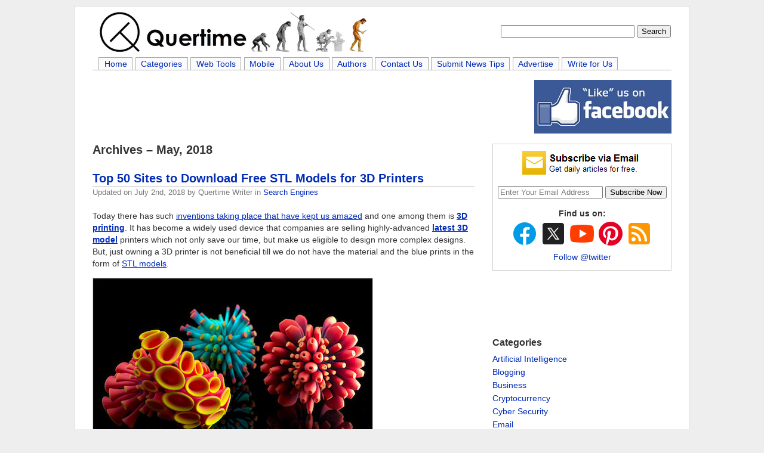

--- FILE ---
content_type: text/html; charset=UTF-8
request_url: https://www.quertime.com/article/2018/05/
body_size: 49353
content:
<!DOCTYPE html PUBLIC "-//W3C//DTD XHTML 1.1//EN" "https://www.w3.org/TR/xhtml11/DTD/xhtml11.dtd"><html xmlns="https://www.w3.org/1999/xhtml"><head><script data-no-optimize="1">/*<![CDATA[*/var litespeed_docref=sessionStorage.getItem("litespeed_docref");litespeed_docref&&(Object.defineProperty(document,"referrer",{get:function(){return litespeed_docref}}),sessionStorage.removeItem("litespeed_docref"));/*]]>*/</script> 
 <script type="litespeed/javascript">/*<![CDATA[*/(function(w,d,s,l,i){w[l]=w[l]||[];w[l].push({'gtm.start':new Date().getTime(),event:'gtm.js'});var f=d.getElementsByTagName(s)[0],j=d.createElement(s),dl=l!='dataLayer'?'&l='+l:'';j.async=!0;j.src='https://www.googletagmanager.com/gtm.js?id='+i+dl;f.parentNode.insertBefore(j,f)})(window,document,'script','dataLayer','GTM-MTFCHLWV')/*]]>*/</script> <meta content="text/html; charset=UTF-8" http-equiv="Content-Type"/><meta name="generator" content="WordPress 6.8.3" /><title>May 2018 - Quertime</title><link rel="alternate" type="application/rss+xml" title="RSS 2.0" href="https://www.quertime.com/feed/" /><link rel="alternate" type="text/xml" title="RSS .92" href="https://www.quertime.com/feed/rss/" /><link rel="alternate" type="application/atom+xml" title="Atom 0.3" href="https://www.quertime.com/feed/atom/" /><link rel="pingback" href="https://www.quertime.com/xmlrpc.php" /><meta name='robots' content='noindex, follow' /><style>img:is([sizes="auto" i], [sizes^="auto," i]) { contain-intrinsic-size: 3000px 1500px }</style><meta property="og:locale" content="en_US" /><meta property="og:type" content="website" /><meta property="og:title" content="May 2018 - Quertime" /><meta property="og:url" content="https://www.quertime.com/article/2018/05/" /><meta property="og:site_name" content="Quertime" /><meta name="twitter:card" content="summary_large_image" /><meta name="twitter:site" content="@quertime" /> <script type="application/ld+json" class="yoast-schema-graph">{"@context":"https://schema.org","@graph":[{"@type":"CollectionPage","@id":"https://www.quertime.com/article/2018/05/","url":"https://www.quertime.com/article/2018/05/","name":"May 2018 - Quertime","isPartOf":{"@id":"https://www.quertime.com/#website"},"primaryImageOfPage":{"@id":"https://www.quertime.com/article/2018/05/#primaryimage"},"image":{"@id":"https://www.quertime.com/article/2018/05/#primaryimage"},"thumbnailUrl":"https://www.quertime.com/wp-content/uploads/2018/05/download-free-stl-models-3d-printers.jpg","breadcrumb":{"@id":"https://www.quertime.com/article/2018/05/#breadcrumb"},"inLanguage":"en-US"},{"@type":"ImageObject","inLanguage":"en-US","@id":"https://www.quertime.com/article/2018/05/#primaryimage","url":"https://www.quertime.com/wp-content/uploads/2018/05/download-free-stl-models-3d-printers.jpg","contentUrl":"https://www.quertime.com/wp-content/uploads/2018/05/download-free-stl-models-3d-printers.jpg","width":468,"height":309,"caption":"download-free-stl-models-3d-printers"},{"@type":"BreadcrumbList","@id":"https://www.quertime.com/article/2018/05/#breadcrumb","itemListElement":[{"@type":"ListItem","position":1,"name":"Home","item":"https://www.quertime.com/"},{"@type":"ListItem","position":2,"name":"Archives for May 2018"}]},{"@type":"WebSite","@id":"https://www.quertime.com/#website","url":"https://www.quertime.com/","name":"Quertime","description":"Stay on Top of IT","publisher":{"@id":"https://www.quertime.com/#organization"},"alternateName":"Quertime","potentialAction":[{"@type":"SearchAction","target":{"@type":"EntryPoint","urlTemplate":"https://www.quertime.com/?s={search_term_string}"},"query-input":{"@type":"PropertyValueSpecification","valueRequired":true,"valueName":"search_term_string"}}],"inLanguage":"en-US"},{"@type":"Organization","@id":"https://www.quertime.com/#organization","name":"Quertime","url":"https://www.quertime.com/","logo":{"@type":"ImageObject","inLanguage":"en-US","@id":"https://www.quertime.com/#/schema/logo/image/","url":"https://www.quertime.com/wp-content/uploads/2023/12/quertime-logo.jpg","contentUrl":"https://www.quertime.com/wp-content/uploads/2023/12/quertime-logo.jpg","width":564,"height":564,"caption":"Quertime"},"image":{"@id":"https://www.quertime.com/#/schema/logo/image/"},"sameAs":["https://www.facebook.com/quertime","https://x.com/quertime"]}]}</script>  <script id="wpp-js" type="litespeed/javascript" data-src="https://www.quertime.com/wp-content/plugins/wordpress-popular-posts/assets/js/wpp.min.js?ver=7.3.6" data-sampling="0" data-sampling-rate="100" data-api-url="https://www.quertime.com/wp-json/wordpress-popular-posts" data-post-id="0" data-token="1b61b3a3fa" data-lang="0" data-debug="0"></script> <link data-optimized="2" rel="stylesheet" href="https://www.quertime.com/wp-content/litespeed/css/2e7cf28336164aed2d2cded8a1e04dfe.css?ver=ad433" /><style id='classic-theme-styles-inline-css' type='text/css'>/*! This file is auto-generated */
.wp-block-button__link{color:#fff;background-color:#32373c;border-radius:9999px;box-shadow:none;text-decoration:none;padding:calc(.667em + 2px) calc(1.333em + 2px);font-size:1.125em}.wp-block-file__button{background:#32373c;color:#fff;text-decoration:none}</style><style id='global-styles-inline-css' type='text/css'>/*<![CDATA[*/:root{--wp--preset--aspect-ratio--square: 1;--wp--preset--aspect-ratio--4-3: 4/3;--wp--preset--aspect-ratio--3-4: 3/4;--wp--preset--aspect-ratio--3-2: 3/2;--wp--preset--aspect-ratio--2-3: 2/3;--wp--preset--aspect-ratio--16-9: 16/9;--wp--preset--aspect-ratio--9-16: 9/16;--wp--preset--color--black: #000000;--wp--preset--color--cyan-bluish-gray: #abb8c3;--wp--preset--color--white: #ffffff;--wp--preset--color--pale-pink: #f78da7;--wp--preset--color--vivid-red: #cf2e2e;--wp--preset--color--luminous-vivid-orange: #ff6900;--wp--preset--color--luminous-vivid-amber: #fcb900;--wp--preset--color--light-green-cyan: #7bdcb5;--wp--preset--color--vivid-green-cyan: #00d084;--wp--preset--color--pale-cyan-blue: #8ed1fc;--wp--preset--color--vivid-cyan-blue: #0693e3;--wp--preset--color--vivid-purple: #9b51e0;--wp--preset--gradient--vivid-cyan-blue-to-vivid-purple: linear-gradient(135deg,rgba(6,147,227,1) 0%,rgb(155,81,224) 100%);--wp--preset--gradient--light-green-cyan-to-vivid-green-cyan: linear-gradient(135deg,rgb(122,220,180) 0%,rgb(0,208,130) 100%);--wp--preset--gradient--luminous-vivid-amber-to-luminous-vivid-orange: linear-gradient(135deg,rgba(252,185,0,1) 0%,rgba(255,105,0,1) 100%);--wp--preset--gradient--luminous-vivid-orange-to-vivid-red: linear-gradient(135deg,rgba(255,105,0,1) 0%,rgb(207,46,46) 100%);--wp--preset--gradient--very-light-gray-to-cyan-bluish-gray: linear-gradient(135deg,rgb(238,238,238) 0%,rgb(169,184,195) 100%);--wp--preset--gradient--cool-to-warm-spectrum: linear-gradient(135deg,rgb(74,234,220) 0%,rgb(151,120,209) 20%,rgb(207,42,186) 40%,rgb(238,44,130) 60%,rgb(251,105,98) 80%,rgb(254,248,76) 100%);--wp--preset--gradient--blush-light-purple: linear-gradient(135deg,rgb(255,206,236) 0%,rgb(152,150,240) 100%);--wp--preset--gradient--blush-bordeaux: linear-gradient(135deg,rgb(254,205,165) 0%,rgb(254,45,45) 50%,rgb(107,0,62) 100%);--wp--preset--gradient--luminous-dusk: linear-gradient(135deg,rgb(255,203,112) 0%,rgb(199,81,192) 50%,rgb(65,88,208) 100%);--wp--preset--gradient--pale-ocean: linear-gradient(135deg,rgb(255,245,203) 0%,rgb(182,227,212) 50%,rgb(51,167,181) 100%);--wp--preset--gradient--electric-grass: linear-gradient(135deg,rgb(202,248,128) 0%,rgb(113,206,126) 100%);--wp--preset--gradient--midnight: linear-gradient(135deg,rgb(2,3,129) 0%,rgb(40,116,252) 100%);--wp--preset--font-size--small: 13px;--wp--preset--font-size--medium: 20px;--wp--preset--font-size--large: 36px;--wp--preset--font-size--x-large: 42px;--wp--preset--spacing--20: 0.44rem;--wp--preset--spacing--30: 0.67rem;--wp--preset--spacing--40: 1rem;--wp--preset--spacing--50: 1.5rem;--wp--preset--spacing--60: 2.25rem;--wp--preset--spacing--70: 3.38rem;--wp--preset--spacing--80: 5.06rem;--wp--preset--shadow--natural: 6px 6px 9px rgba(0, 0, 0, 0.2);--wp--preset--shadow--deep: 12px 12px 50px rgba(0, 0, 0, 0.4);--wp--preset--shadow--sharp: 6px 6px 0px rgba(0, 0, 0, 0.2);--wp--preset--shadow--outlined: 6px 6px 0px -3px rgba(255, 255, 255, 1), 6px 6px rgba(0, 0, 0, 1);--wp--preset--shadow--crisp: 6px 6px 0px rgba(0, 0, 0, 1);}:where(.is-layout-flex){gap: 0.5em;}:where(.is-layout-grid){gap: 0.5em;}body .is-layout-flex{display: flex;}.is-layout-flex{flex-wrap: wrap;align-items: center;}.is-layout-flex > :is(*, div){margin: 0;}body .is-layout-grid{display: grid;}.is-layout-grid > :is(*, div){margin: 0;}:where(.wp-block-columns.is-layout-flex){gap: 2em;}:where(.wp-block-columns.is-layout-grid){gap: 2em;}:where(.wp-block-post-template.is-layout-flex){gap: 1.25em;}:where(.wp-block-post-template.is-layout-grid){gap: 1.25em;}.has-black-color{color: var(--wp--preset--color--black) !important;}.has-cyan-bluish-gray-color{color: var(--wp--preset--color--cyan-bluish-gray) !important;}.has-white-color{color: var(--wp--preset--color--white) !important;}.has-pale-pink-color{color: var(--wp--preset--color--pale-pink) !important;}.has-vivid-red-color{color: var(--wp--preset--color--vivid-red) !important;}.has-luminous-vivid-orange-color{color: var(--wp--preset--color--luminous-vivid-orange) !important;}.has-luminous-vivid-amber-color{color: var(--wp--preset--color--luminous-vivid-amber) !important;}.has-light-green-cyan-color{color: var(--wp--preset--color--light-green-cyan) !important;}.has-vivid-green-cyan-color{color: var(--wp--preset--color--vivid-green-cyan) !important;}.has-pale-cyan-blue-color{color: var(--wp--preset--color--pale-cyan-blue) !important;}.has-vivid-cyan-blue-color{color: var(--wp--preset--color--vivid-cyan-blue) !important;}.has-vivid-purple-color{color: var(--wp--preset--color--vivid-purple) !important;}.has-black-background-color{background-color: var(--wp--preset--color--black) !important;}.has-cyan-bluish-gray-background-color{background-color: var(--wp--preset--color--cyan-bluish-gray) !important;}.has-white-background-color{background-color: var(--wp--preset--color--white) !important;}.has-pale-pink-background-color{background-color: var(--wp--preset--color--pale-pink) !important;}.has-vivid-red-background-color{background-color: var(--wp--preset--color--vivid-red) !important;}.has-luminous-vivid-orange-background-color{background-color: var(--wp--preset--color--luminous-vivid-orange) !important;}.has-luminous-vivid-amber-background-color{background-color: var(--wp--preset--color--luminous-vivid-amber) !important;}.has-light-green-cyan-background-color{background-color: var(--wp--preset--color--light-green-cyan) !important;}.has-vivid-green-cyan-background-color{background-color: var(--wp--preset--color--vivid-green-cyan) !important;}.has-pale-cyan-blue-background-color{background-color: var(--wp--preset--color--pale-cyan-blue) !important;}.has-vivid-cyan-blue-background-color{background-color: var(--wp--preset--color--vivid-cyan-blue) !important;}.has-vivid-purple-background-color{background-color: var(--wp--preset--color--vivid-purple) !important;}.has-black-border-color{border-color: var(--wp--preset--color--black) !important;}.has-cyan-bluish-gray-border-color{border-color: var(--wp--preset--color--cyan-bluish-gray) !important;}.has-white-border-color{border-color: var(--wp--preset--color--white) !important;}.has-pale-pink-border-color{border-color: var(--wp--preset--color--pale-pink) !important;}.has-vivid-red-border-color{border-color: var(--wp--preset--color--vivid-red) !important;}.has-luminous-vivid-orange-border-color{border-color: var(--wp--preset--color--luminous-vivid-orange) !important;}.has-luminous-vivid-amber-border-color{border-color: var(--wp--preset--color--luminous-vivid-amber) !important;}.has-light-green-cyan-border-color{border-color: var(--wp--preset--color--light-green-cyan) !important;}.has-vivid-green-cyan-border-color{border-color: var(--wp--preset--color--vivid-green-cyan) !important;}.has-pale-cyan-blue-border-color{border-color: var(--wp--preset--color--pale-cyan-blue) !important;}.has-vivid-cyan-blue-border-color{border-color: var(--wp--preset--color--vivid-cyan-blue) !important;}.has-vivid-purple-border-color{border-color: var(--wp--preset--color--vivid-purple) !important;}.has-vivid-cyan-blue-to-vivid-purple-gradient-background{background: var(--wp--preset--gradient--vivid-cyan-blue-to-vivid-purple) !important;}.has-light-green-cyan-to-vivid-green-cyan-gradient-background{background: var(--wp--preset--gradient--light-green-cyan-to-vivid-green-cyan) !important;}.has-luminous-vivid-amber-to-luminous-vivid-orange-gradient-background{background: var(--wp--preset--gradient--luminous-vivid-amber-to-luminous-vivid-orange) !important;}.has-luminous-vivid-orange-to-vivid-red-gradient-background{background: var(--wp--preset--gradient--luminous-vivid-orange-to-vivid-red) !important;}.has-very-light-gray-to-cyan-bluish-gray-gradient-background{background: var(--wp--preset--gradient--very-light-gray-to-cyan-bluish-gray) !important;}.has-cool-to-warm-spectrum-gradient-background{background: var(--wp--preset--gradient--cool-to-warm-spectrum) !important;}.has-blush-light-purple-gradient-background{background: var(--wp--preset--gradient--blush-light-purple) !important;}.has-blush-bordeaux-gradient-background{background: var(--wp--preset--gradient--blush-bordeaux) !important;}.has-luminous-dusk-gradient-background{background: var(--wp--preset--gradient--luminous-dusk) !important;}.has-pale-ocean-gradient-background{background: var(--wp--preset--gradient--pale-ocean) !important;}.has-electric-grass-gradient-background{background: var(--wp--preset--gradient--electric-grass) !important;}.has-midnight-gradient-background{background: var(--wp--preset--gradient--midnight) !important;}.has-small-font-size{font-size: var(--wp--preset--font-size--small) !important;}.has-medium-font-size{font-size: var(--wp--preset--font-size--medium) !important;}.has-large-font-size{font-size: var(--wp--preset--font-size--large) !important;}.has-x-large-font-size{font-size: var(--wp--preset--font-size--x-large) !important;}
:where(.wp-block-post-template.is-layout-flex){gap: 1.25em;}:where(.wp-block-post-template.is-layout-grid){gap: 1.25em;}
:where(.wp-block-columns.is-layout-flex){gap: 2em;}:where(.wp-block-columns.is-layout-grid){gap: 2em;}
:root :where(.wp-block-pullquote){font-size: 1.5em;line-height: 1.6;}/*]]>*/</style><style id='quads-styles-inline-css' type='text/css'>.quads-location ins.adsbygoogle {
        background: transparent !important;
    }.quads-location .quads_rotator_img{ opacity:1 !important;}
    .quads.quads_ad_container { display: grid; grid-template-columns: auto; grid-gap: 10px; padding: 10px; }
    .grid_image{animation: fadeIn 0.5s;-webkit-animation: fadeIn 0.5s;-moz-animation: fadeIn 0.5s;
        -o-animation: fadeIn 0.5s;-ms-animation: fadeIn 0.5s;}
    .quads-ad-label { font-size: 12px; text-align: center; color: #333;}
    .quads_click_impression { display: none;} .quads-location, .quads-ads-space{max-width:100%;} @media only screen and (max-width: 480px) { .quads-ads-space, .penci-builder-element .quads-ads-space{max-width:340px;}}</style> <script type="litespeed/javascript" data-src="https://www.quertime.com/wp-includes/js/jquery/jquery.min.js" id="jquery-core-js"></script> <link rel="https://api.w.org/" href="https://www.quertime.com/wp-json/" /><link rel="EditURI" type="application/rsd+xml" title="RSD" href="https://www.quertime.com/xmlrpc.php?rsd" /><meta name="generator" content="WordPress 6.8.3" /><style type="text/css">a.pinit-button.custom span {
		}

	.pinit-hover {
		opacity: 0.5 !important;
		filter: alpha(opacity=50) !important;
	}
	a.pinit-button {
	border-bottom: 0 !important;
	box-shadow: none !important;
	margin-bottom: 0 !important;
}
a.pinit-button::after {
    display: none;
}</style> <script type="litespeed/javascript">document.cookie='quads_browser_width='+screen.width</script> <style id="wpp-loading-animation-styles">@-webkit-keyframes bgslide{from{background-position-x:0}to{background-position-x:-200%}}@keyframes bgslide{from{background-position-x:0}to{background-position-x:-200%}}.wpp-widget-block-placeholder,.wpp-shortcode-placeholder{margin:0 auto;width:60px;height:3px;background:#dd3737;background:linear-gradient(90deg,#dd3737 0%,#571313 10%,#dd3737 100%);background-size:200% auto;border-radius:3px;-webkit-animation:bgslide 1s infinite linear;animation:bgslide 1s infinite linear}</style><style data-context="foundation-flickity-css">/*<![CDATA[*//*! Flickity v2.0.2
http://flickity.metafizzy.co
---------------------------------------------- */.flickity-enabled{position:relative}.flickity-enabled:focus{outline:0}.flickity-viewport{overflow:hidden;position:relative;height:100%}.flickity-slider{position:absolute;width:100%;height:100%}.flickity-enabled.is-draggable{-webkit-tap-highlight-color:transparent;tap-highlight-color:transparent;-webkit-user-select:none;-moz-user-select:none;-ms-user-select:none;user-select:none}.flickity-enabled.is-draggable .flickity-viewport{cursor:move;cursor:-webkit-grab;cursor:grab}.flickity-enabled.is-draggable .flickity-viewport.is-pointer-down{cursor:-webkit-grabbing;cursor:grabbing}.flickity-prev-next-button{position:absolute;top:50%;width:44px;height:44px;border:none;border-radius:50%;background:#fff;background:hsla(0,0%,100%,.75);cursor:pointer;-webkit-transform:translateY(-50%);transform:translateY(-50%)}.flickity-prev-next-button:hover{background:#fff}.flickity-prev-next-button:focus{outline:0;box-shadow:0 0 0 5px #09f}.flickity-prev-next-button:active{opacity:.6}.flickity-prev-next-button.previous{left:10px}.flickity-prev-next-button.next{right:10px}.flickity-rtl .flickity-prev-next-button.previous{left:auto;right:10px}.flickity-rtl .flickity-prev-next-button.next{right:auto;left:10px}.flickity-prev-next-button:disabled{opacity:.3;cursor:auto}.flickity-prev-next-button svg{position:absolute;left:20%;top:20%;width:60%;height:60%}.flickity-prev-next-button .arrow{fill:#333}.flickity-page-dots{position:absolute;width:100%;bottom:-25px;padding:0;margin:0;list-style:none;text-align:center;line-height:1}.flickity-rtl .flickity-page-dots{direction:rtl}.flickity-page-dots .dot{display:inline-block;width:10px;height:10px;margin:0 8px;background:#333;border-radius:50%;opacity:.25;cursor:pointer}.flickity-page-dots .dot.is-selected{opacity:1}/*]]>*/</style><style data-context="foundation-slideout-css">.slideout-menu{position:fixed;left:0;top:0;bottom:0;right:auto;z-index:0;width:256px;overflow-y:auto;-webkit-overflow-scrolling:touch;display:none}.slideout-menu.pushit-right{left:auto;right:0}.slideout-panel{position:relative;z-index:1;will-change:transform}.slideout-open,.slideout-open .slideout-panel,.slideout-open body{overflow:hidden}.slideout-open .slideout-menu{display:block}.pushit{display:none}</style><link rel="icon" href="https://www.quertime.com/wp-content/uploads/2016/12/cropped-quertime-logo-mobile-32x32.png" sizes="32x32" /><link rel="icon" href="https://www.quertime.com/wp-content/uploads/2016/12/cropped-quertime-logo-mobile-192x192.png" sizes="192x192" /><link rel="apple-touch-icon" href="https://www.quertime.com/wp-content/uploads/2016/12/cropped-quertime-logo-mobile-180x180.png" /><meta name="msapplication-TileImage" content="https://www.quertime.com/wp-content/uploads/2016/12/cropped-quertime-logo-mobile-270x270.png" /><style>.ios7.web-app-mode.has-fixed header{ background-color: rgba(255,255,255,.88);}</style><style>.ai-viewport-3                { display: none !important;}
.ai-viewport-2                { display: none !important;}
.ai-viewport-1                { display: inherit !important;}
.ai-viewport-0                { display: none !important;}
@media (min-width: 768px) and (max-width: 979px) {
.ai-viewport-1                { display: none !important;}
.ai-viewport-2                { display: inherit !important;}
}
@media (max-width: 767px) {
.ai-viewport-1                { display: none !important;}
.ai-viewport-3                { display: inherit !important;}
}</style><link rel="shortcut icon" href="https://www.quertime.com/wp-content/themes/quertime/favicon.ico" /><link rel="icon" href="/favicon.ico" type="image/x-icon"><meta name="p:domain_verify" content="eea11ef6e0e5ecff6a03fe62686537f1"/>
 <script data-ad-client="ca-pub-1387847170702706" type="litespeed/javascript" data-src="https://pagead2.googlesyndication.com/pagead/js/adsbygoogle.js"></script>  <script type="litespeed/javascript" data-src="//pagead2.googlesyndication.com/pagead/js/adsbygoogle.js"></script> <script type="litespeed/javascript">(adsbygoogle=window.adsbygoogle||[]).push({google_ad_client:"ca-pub-1387847170702706",enable_page_level_ads:!0})</script>  <script type="litespeed/javascript" data-src="//pagead2.googlesyndication.com/pagead/js/adsbygoogle.js"></script> <script type="litespeed/javascript">(adsbygoogle=window.adsbygoogle||[]).push({google_ad_client:"ca-pub-1387847170702706",enable_page_level_ads:!0})</script> </head><body data-rsssl=1><noscript><iframe data-lazyloaded="1" src="about:blank" data-litespeed-src="https://www.googletagmanager.com/ns.html?id=GTM-MTFCHLWV"
height="0" width="0" style="display:none;visibility:hidden"></iframe></noscript><div id="container" class="doublecol"><div id="header"><form action="https://www.quertime.com/search-results/" id="cse-search-box"><div id="searchform">
<input type="hidden" name="cx" value="007197546127051102533:ntzgmbf9hdm" />
<input type="hidden" name="cof" value="FORID:11" />
<input type="hidden" name="ie" value="UTF-8" />
<input type="text" name="q" size="26" />
<input type="submit" name="sa" value="Search" /></div></form> <script type="litespeed/javascript" data-src="https://www.google.com/cse/brand?form=cse-search-box&lang=en"></script> <div id="headerimg"><h1><a href="https://www.quertime.com/"><img data-lazyloaded="1" src="[data-uri]" width="247" height="68" data-src="https://www.quertime.com/wp-content/uploads/2015/05/quertime-logo.png" border="0" style="border:0px solid white;" alt="Quertime Logo" title="Quertime Logo" /></a> <a href="https://www.quertime.com/"><img data-lazyloaded="1" src="[data-uri]" width="195" height="68" data-src="https://www.quertime.com/wp-content/uploads/2015/05/quertime-evolving-you-from-ape-to-geek.png" border="0" style="border:0px solid white;" alt="Quertime: Evolving you from ape to geek" title="Quertime: Evolving you from ape to geek" /></a>
<a href="/"></a></h1><div class="description"></div></div></div><div id="navigation"><ul><div class="menu-navigation-menu-container"><ul id="menu-navigation-menu" class="menu"><li id="menu-item-23461" class="menu-item menu-item-type-custom menu-item-object-custom menu-item-home menu-item-23461"><a href="https://www.quertime.com/">Home</a></li><li id="menu-item-23456" class="menu-item menu-item-type-post_type menu-item-object-page menu-item-23456"><a href="https://www.quertime.com/categories/">Categories</a></li><li id="menu-item-23462" class="menu-item menu-item-type-taxonomy menu-item-object-category menu-item-23462"><a href="https://www.quertime.com/category/web-tools/">Web Tools</a></li><li id="menu-item-33252" class="menu-item menu-item-type-taxonomy menu-item-object-category menu-item-33252"><a href="https://www.quertime.com/category/mobile/">Mobile</a></li><li id="menu-item-23457" class="menu-item menu-item-type-post_type menu-item-object-page menu-item-23457"><a href="https://www.quertime.com/about-us/">About Us</a></li><li id="menu-item-33250" class="menu-item menu-item-type-post_type menu-item-object-page menu-item-33250"><a href="https://www.quertime.com/authors/">Authors</a></li><li id="menu-item-23458" class="menu-item menu-item-type-post_type menu-item-object-page menu-item-23458"><a href="https://www.quertime.com/contact-us/">Contact Us</a></li><li id="menu-item-33066" class="menu-item menu-item-type-post_type menu-item-object-page menu-item-33066"><a href="https://www.quertime.com/submit-news-tips/">Submit News Tips</a></li><li id="menu-item-33065" class="menu-item menu-item-type-post_type menu-item-object-page menu-item-33065"><a href="https://www.quertime.com/advertise/">Advertise</a></li><li id="menu-item-23459" class="menu-item menu-item-type-post_type menu-item-object-page menu-item-23459"><a href="https://www.quertime.com/write-for-us/">Write for Us</a></li></ul></div></ul></div><div id="navigationline">&nbsp;</div><div style="padding:15px 0 0 0;" align="left"> <script type="litespeed/javascript" data-src="//pagead2.googlesyndication.com/pagead/js/adsbygoogle.js"></script> 
<ins class="adsbygoogle"
style="display:inline-block;width:728px;height:90px"
data-ad-client="ca-pub-1387847170702706"
data-ad-slot="5848060838"></ins> <script type="litespeed/javascript">(adsbygoogle=window.adsbygoogle||[]).push({})</script> <a href="https://www.facebook.com/quertime" target="_blank" rel="nofollow noopener"><img data-lazyloaded="1" src="[data-uri]" data-src="https://www.quertime.com/wp-content/uploads/2014/12/like-quertime-on-facebook-navigation-bar.jpg" alt="Like Quertime on Facebook!" title="Like Quertime on Facebook!" width="230" height="90" style="border:none;padding:0 0 0 8px;" /></a></div><div id="content" class="archivecolumn"><h2 class="archivetitle">Archives &ndash; May, 2018</h2><div class='ai-viewports ai-viewport-1 ai-viewport-2 ai-insert-3-37731819' style='margin: 8px 0; clear: both;' data-insertion-position='prepend' data-selector='.ai-insert-3-37731819' data-insertion-no-dbg data-code='[base64]' data-block='3'></div><h2 class="entry-title pagetitle"><a href="https://www.quertime.com/article/top-50-sites-to-download-free-stl-models-for-3d-printers/" title="Permalink">Top 50 Sites to Download Free STL Models for 3D Printers</a></h2><div class="titleinfo">
Updated on
<span class="post-date updated">July 2nd, 2018</span></span>
by <span class="vcard author post-author"><span class="fn">Quertime Writer</span></span> in <a href="https://www.quertime.com/category/search-engines/" rel="category tag">Search Engines</a></div><div class="entry">
<input class="jpibfi" type="hidden"><p>Today there has such <a href="https://www.quertime.com/article/20-super-cool-wearable-tech-gadgets-you-should-have/">inventions taking place that have kept us amazed</a> and one among them is <strong><a href="https://www.quertime.com/article/interesting-facts-about-3d-printing-past-present-and-future/">3D printing</a></strong>. It has become a widely used device that companies are selling highly-advanced <strong><a href="https://www.quertime.com/article/arn-2012-03-25-1-top-70-best-websites-to-download-free-3d-models/">latest 3D model</a></strong> printers which not only save our time, but make us eligible to design more complex designs. But, just owning a 3D printer is not beneficial till we do not have the material and the blue prints in the form of <a href="https://en.wikipedia.org/wiki/STL_(file_format)" rel="nofollow noopener" target="_blank">STL models</a>.</p><p><a href="https://www.quertime.com/wp-content/uploads/2018/05/download-free-stl-models-3d-printers.jpg"><img data-lazyloaded="1" src="[data-uri]" fetchpriority="high" decoding="async" class="alignnone size-full wp-image-41270" data-src="https://www.quertime.com/wp-content/uploads/2018/05/download-free-stl-models-3d-printers.jpg" alt="download-free-stl-models-3d-printers" width="468" height="309" data-jpibfi-post-excerpt="" data-jpibfi-post-url="https://www.quertime.com/article/top-50-sites-to-download-free-stl-models-for-3d-printers/" data-jpibfi-post-title="Top 50 Sites to Download Free STL Models for 3D Printers" data-jpibfi-src="https://www.quertime.com/wp-content/uploads/2018/05/download-free-stl-models-3d-printers.jpg" data-srcset="https://www.quertime.com/wp-content/uploads/2018/05/download-free-stl-models-3d-printers.jpg 468w, https://www.quertime.com/wp-content/uploads/2018/05/download-free-stl-models-3d-printers-300x198.jpg 300w" data-sizes="(max-width: 468px) 100vw, 468px" /></a></p><p>Today, in this blog, we are going to discuss <strong>top 50 sites to download free STL models your 3D printing</strong>. Let’s dive into it: <a href="https://www.quertime.com/article/top-50-sites-to-download-free-stl-models-for-3d-printers/" class="more-link"><strong>Read more&#8230;</strong></a></p></div><p class="info"></p><h2 class="entry-title pagetitle"><a href="https://www.quertime.com/article/20-tools-for-getting-started-on-mobile-app-development/" title="Permalink">20 Tools for Getting Started on Mobile App Development</a></h2><div class="titleinfo">
Posted on
<span class="post-date updated">May 28th, 2018</span>
by <span class="vcard author post-author"><span class="fn">Quertime Writer</span></span> in <a href="https://www.quertime.com/category/mobile/" rel="category tag">Mobile</a></div><div class="entry">
<input class="jpibfi" type="hidden"><p>Very few things manage to capture the attention of everyone in the world and keep it for as long as mobile phones have. As at now, there are more than 4.9 billion mobile phone users in 2018, a figure that&#8217;s expected to rise to <a href="https://www.statista.com/statistics/274774/forecast-of-mobile-phone-users-worldwide/" rel="nofollow noopener" target="_blank">5.07 billion in the next year</a>. For the tech-savvy peeps, the high numbers of smartphone users present opportunities, with <strong><a href="https://www.quertime.com/article/top-20-platforms-to-build-your-own-mobile-app/">mobile app development</a></strong> being one of the most lucrative jobs in the tech industry.</p><p><a href="https://www.quertime.com/wp-content/uploads/2018/05/mobile-app-development-tools.jpg"><img data-lazyloaded="1" src="[data-uri]" decoding="async" data-src="https://www.quertime.com/wp-content/uploads/2018/05/mobile-app-development-tools.jpg" alt="mobile-app-development-tools" width="468" height="348" class="alignnone size-full wp-image-41247" data-jpibfi-post-excerpt="" data-jpibfi-post-url="https://www.quertime.com/article/20-tools-for-getting-started-on-mobile-app-development/" data-jpibfi-post-title="20 Tools for Getting Started on Mobile App Development" data-jpibfi-src="https://www.quertime.com/wp-content/uploads/2018/05/mobile-app-development-tools.jpg" data-srcset="https://www.quertime.com/wp-content/uploads/2018/05/mobile-app-development-tools.jpg 468w, https://www.quertime.com/wp-content/uploads/2018/05/mobile-app-development-tools-300x223.jpg 300w" data-sizes="(max-width: 468px) 100vw, 468px" /></a></p><p>However, it takes more than a creative techie mind to invent an app that will captivate the world. Knowing the right tools to use and utilizing them properly is just as essential. We browsed around and gathered twenty great tools that every app developer should know about. Check them out. <a href="https://www.quertime.com/article/20-tools-for-getting-started-on-mobile-app-development/" class="more-link"><strong>Read more&#8230;</strong></a></p></div><p class="info"></p><h2 class="entry-title pagetitle"><a href="https://www.quertime.com/article/how-to-keep-your-developers-skills-up-to-date-and-stay-trendy/" title="Permalink">How to Keep Your Developers Skills Up to Date and Stay Trendy</a></h2><div class="titleinfo">
Posted on
<span class="post-date updated">May 28th, 2018</span>
by <span class="vcard author post-author"><span class="fn">Quertime Writer</span></span> in <a href="https://www.quertime.com/category/web-development/" rel="category tag">Web Development</a></div><div class="entry">
<input class="jpibfi" type="hidden"><p>Proficiency requires enough of time and energy no matter from which field you below too. Every field today needs a highly knowledgeable and skilled professional. Finishing your university with flying colors and getting rewards in different subjects doesn’t mean that you are a professional. Getting degree is only the start of a professional life and you have to travel a long way in order to prove yourself to the world that you have something in you.</p><p><a href="https://www.quertime.com/wp-content/uploads/2018/05/web-developer-skills.jpg"><img data-lazyloaded="1" src="[data-uri]" decoding="async" data-src="https://www.quertime.com/wp-content/uploads/2018/05/web-developer-skills.jpg" alt="web-developer-skills" width="468" height="263" class="alignnone size-full wp-image-41236" data-jpibfi-post-excerpt="" data-jpibfi-post-url="https://www.quertime.com/article/how-to-keep-your-developers-skills-up-to-date-and-stay-trendy/" data-jpibfi-post-title="How to Keep Your Developers Skills Up to Date and Stay Trendy" data-jpibfi-src="https://www.quertime.com/wp-content/uploads/2018/05/web-developer-skills.jpg" data-srcset="https://www.quertime.com/wp-content/uploads/2018/05/web-developer-skills.jpg 468w, https://www.quertime.com/wp-content/uploads/2018/05/web-developer-skills-300x169.jpg 300w" data-sizes="(max-width: 468px) 100vw, 468px" /></a></p><p>If we talk about technology, it is continuously updating, and if we really want to stand with the world, then it is necessary to keep our self up to date with the changing trends. We today live in a world that worships technology. Keeping yourself up to date with the changing technology is no doubt one of the most times consuming task, but if you have passion of doing so, then everything is possible. <a href="https://www.quertime.com/article/how-to-keep-your-developers-skills-up-to-date-and-stay-trendy/" class="more-link"><strong>Read more&#8230;</strong></a></p></div><p class="info"></p><h2 class="entry-title pagetitle"><a href="https://www.quertime.com/article/top-10-desktop-blogging-software-for-pro-blogger/" title="Permalink">Top 10 Desktop Blogging Software for Pro-Blogger</a></h2><div class="titleinfo">
Posted on
<span class="post-date updated">May 27th, 2018</span>
by <span class="vcard author post-author"><span class="fn">Quertime Writer</span></span> in <a href="https://www.quertime.com/category/blogging/" rel="category tag">Blogging</a></div><div class="entry">
<input class="jpibfi" type="hidden"><p><strong><a href="https://www.quertime.com/tag/blogging/">Blogging</a></strong> for a living is a mostly fun and rewarding gig – trust us, we know! But as they say, every rose plant has some thorns. Sometimes, the blogging life can take a hectic turn, with deadlines to beat, power outages and having to fight off distractions like the Internet and kids. In such moments, you wish you had your own personal assistant and thanks to technology, you can actually have one.</p><p><a href="https://www.quertime.com/wp-content/uploads/2018/05/blogging-desktop-platform.jpg"><img data-lazyloaded="1" src="[data-uri]" loading="lazy" decoding="async" data-src="https://www.quertime.com/wp-content/uploads/2018/05/blogging-desktop-platform.jpg" alt="blogging-desktop-platform" width="468" height="323" class="alignnone size-full wp-image-41219" data-jpibfi-post-excerpt="" data-jpibfi-post-url="https://www.quertime.com/article/top-10-desktop-blogging-software-for-pro-blogger/" data-jpibfi-post-title="Top 10 Desktop Blogging Software for Pro-Blogger" data-jpibfi-src="https://www.quertime.com/wp-content/uploads/2018/05/blogging-desktop-platform.jpg" data-srcset="https://www.quertime.com/wp-content/uploads/2018/05/blogging-desktop-platform.jpg 468w, https://www.quertime.com/wp-content/uploads/2018/05/blogging-desktop-platform-300x207.jpg 300w" data-sizes="auto, (max-width: 468px) 100vw, 468px" /></a></p><p><strong>Desktop <a href="https://www.quertime.com/article/arn-2011-02-25-1-top-10-best-blog-sites-and-blogging-platforms/">blogging clients</a></strong> can wonderfully improve your blogging experience and even make you a better writer. They allow you to write, edit and publish your posts to a range of blogging platforms without leaving the program. What’s more, you can also schedule your posts at different times, and the software will post it like clockwork. We digress, this post is not about the benefits of using a desktop blogging program but a top 10 list of the same. And here we go: <a href="https://www.quertime.com/article/top-10-desktop-blogging-software-for-pro-blogger/" class="more-link"><strong>Read more&#8230;</strong></a></p></div><p class="info"></p><h2 class="entry-title pagetitle"><a href="https://www.quertime.com/article/top-30-stunning-photoshop-photo-effect-tutorials/" title="Permalink">Top 30 Stunning Photoshop Photo Effect Tutorials</a></h2><div class="titleinfo">
Posted on
<span class="post-date updated">May 27th, 2018</span>
by <span class="vcard author post-author"><span class="fn">Quertime Writer</span></span> in <a href="https://www.quertime.com/category/tutorials/" rel="category tag">Tutorials</a></div><div class="entry">
<input class="jpibfi" type="hidden"><p><strong>Visual communication</strong> is one of the most preferred ways that digital media is using to capture the attention of the viewers as it connects faster than any other mode of communication available online. On daily basis, we come across a number of pictures (on brand hoardings etc.) and each of them has a unique underlying idea in it. A cogent picturization is always valuable in the case of web design landscapes, magazines, books, quotations etc.</p><p><a href="https://www.quertime.com/wp-content/uploads/2018/05/creative-photoshop-tutorials.jpg"><img data-lazyloaded="1" src="[data-uri]" loading="lazy" decoding="async" data-src="https://www.quertime.com/wp-content/uploads/2018/05/creative-photoshop-tutorials.jpg" alt="creative-photoshop-tutorials" width="468" height="311" class="alignnone size-full wp-image-41186" data-jpibfi-post-excerpt="" data-jpibfi-post-url="https://www.quertime.com/article/top-30-stunning-photoshop-photo-effect-tutorials/" data-jpibfi-post-title="Top 30 Stunning Photoshop Photo Effect Tutorials" data-jpibfi-src="https://www.quertime.com/wp-content/uploads/2018/05/creative-photoshop-tutorials.jpg" data-srcset="https://www.quertime.com/wp-content/uploads/2018/05/creative-photoshop-tutorials.jpg 468w, https://www.quertime.com/wp-content/uploads/2018/05/creative-photoshop-tutorials-300x199.jpg 300w" data-sizes="auto, (max-width: 468px) 100vw, 468px" /></a></p><p><a href="https://www.quertime.com/tag/photoshop/">Adobe Photoshop</a> is the <strong><a href="https://www.quertime.com/article/arn-2011-08-30-1-top-36-of-best-online-photo-editing-websites-to-have-fun-with-your-photos/">best photo editing software</a></strong> which allows you to create astonishing photos and graphics. <a href="https://www.quertime.com/article/top-30-stunning-photoshop-photo-effect-tutorials/" class="more-link"><strong>Read more&#8230;</strong></a></p></div><p class="info"></p><h2 class="entry-title pagetitle"><a href="https://www.quertime.com/article/how-to-use-chatbots-for-your-big-data-a-comprehensive-guide/" title="Permalink">How to Use Chatbots for Your Big Data: A Comprehensive Guide</a></h2><div class="titleinfo">
Updated on
<span class="post-date updated">August 9th, 2018</span></span>
by <span class="vcard author post-author"><span class="fn">Quertime Writer</span></span> in <a href="https://www.quertime.com/category/info-news/" rel="category tag">Info &amp; News</a></div><div class="entry">
<input class="jpibfi" type="hidden"><p><strong><a href="https://www.quertime.com/article/20-chatbot-creators-how-to-build-your-customized-chatbot/">Chatbots</a></strong> are the latest technology to drive <a href="https://www.quertime.com/article/10-ways-big-data-changing-our-lives/">big data</a>. They have the potentials to transform businesses and make interactions with customers a breeze. But the benefit this new conversational assistant offers is bigger than most of us think. It does not only make communication easy for businesses and their customers. Chatbots can provide mouth-watering benefits in big data project. Let&#8217;s see how this happens.</p><p><a href="https://www.quertime.com/wp-content/uploads/2018/05/chatbot-with-big-data.jpg"><img data-lazyloaded="1" src="[data-uri]" loading="lazy" decoding="async" class="alignnone wp-image-41168 size-full" data-src="https://www.quertime.com/wp-content/uploads/2018/05/chatbot-with-big-data-e1527310779643.jpg" alt="chatbot-with-big-data" width="468" height="311" data-jpibfi-post-excerpt="" data-jpibfi-post-url="https://www.quertime.com/article/how-to-use-chatbots-for-your-big-data-a-comprehensive-guide/" data-jpibfi-post-title="How to Use Chatbots for Your Big Data: A Comprehensive Guide" data-jpibfi-src="https://www.quertime.com/wp-content/uploads/2018/05/chatbot-with-big-data-e1527310779643.jpg" data-srcset="https://www.quertime.com/wp-content/uploads/2018/05/chatbot-with-big-data-e1527310779643.jpg 468w, https://www.quertime.com/wp-content/uploads/2018/05/chatbot-with-big-data-e1527310779643-300x199.jpg 300w" data-sizes="auto, (max-width: 468px) 100vw, 468px" /></a></p><p> <a href="https://www.quertime.com/article/how-to-use-chatbots-for-your-big-data-a-comprehensive-guide/" class="more-link"><strong>Read more&#8230;</strong></a></p></div><p class="info"></p><h2 class="entry-title pagetitle"><a href="https://www.quertime.com/article/best-15-time-lapse-apps-for-smartphone/" title="Permalink">Best 15 Time Lapse Apps for Smartphone</a></h2><div class="titleinfo">
Updated on
<span class="post-date updated">July 2nd, 2018</span></span>
by <span class="vcard author post-author"><span class="fn">Quertime Writer</span></span> in <a href="https://www.quertime.com/category/mobile/" rel="category tag">Mobile</a></div><div class="entry">
<input class="jpibfi" type="hidden"><p>Once there was a time when paintings used to be the only mode of picturing an image on the paper, later photography with big cameras started to replace that trend. Eventually, these cameras got developed and upgraded, and now, we have reached a certain stage where a still photograph doesn&#8217;t give you the same Goosebumps as it used to give few years back. There is a <a href="https://www.quertime.com/article/professional-tips-for-taking-awesome-photos-with-a-smartphone/">new photographic technique</a> in the market giving a whole new outlook to this culture, popular as <strong>Time-lapse photography</strong>.</p><p><a href="https://www.quertime.com/wp-content/uploads/2018/05/best-time-lapse-photography-apps.jpg"><img data-lazyloaded="1" src="[data-uri]" loading="lazy" decoding="async" data-src="https://www.quertime.com/wp-content/uploads/2018/05/best-time-lapse-photography-apps.jpg" alt="best-time-lapse-photography-apps" width="468" height="312" class="alignnone size-full wp-image-41141" data-jpibfi-post-excerpt="" data-jpibfi-post-url="https://www.quertime.com/article/best-15-time-lapse-apps-for-smartphone/" data-jpibfi-post-title="Best 15 Time Lapse Apps for Smartphone" data-jpibfi-src="https://www.quertime.com/wp-content/uploads/2018/05/best-time-lapse-photography-apps.jpg" data-srcset="https://www.quertime.com/wp-content/uploads/2018/05/best-time-lapse-photography-apps.jpg 468w, https://www.quertime.com/wp-content/uploads/2018/05/best-time-lapse-photography-apps-300x200.jpg 300w" data-sizes="auto, (max-width: 468px) 100vw, 468px" /></a></p><p>It is a unique technique where the frequency of film frames captured can be lowered than the standard rate. That results in showcasing you continuous time-lapse sequences. On playing it at a reasonable speed, you will feel like the time is flying away and thus it has been named so. This technique was extensively used by imminent photographs to showcase their creative works, but now, it is readily available on any of the smartphone. <a href="https://www.quertime.com/article/best-15-time-lapse-apps-for-smartphone/" class="more-link"><strong>Read more&#8230;</strong></a></p></div><p class="info"></p><h2 class="entry-title pagetitle"><a href="https://www.quertime.com/article/useful-tips-to-improve-amazon-sales-rank/" title="Permalink">Useful Tips to Improve Amazon Sales Rank</a></h2><div class="titleinfo">
Posted on
<span class="post-date updated">May 21st, 2018</span>
by <span class="vcard author post-author"><span class="fn">Quertime Writer</span></span> in <a href="https://www.quertime.com/category/business/" rel="category tag">Business</a></div><div class="entry">
<input class="jpibfi" type="hidden"><p>Are you an online seller struggling to rank your product high on Amazon and boost your sales? Then you’ve come to the right place. When you’re an online merchant, your <a href="https://www.quertime.com/article/15-amazons-top-seller-success-secrets-to-learn-from/">Amazon sales rank</a> is very important to revenue. Improving your Amazon sales rank gets your products in front of potential buyers, and products that are showcased on the first page of search results sell the best.</p><p><a href="https://www.quertime.com/wp-content/uploads/2018/05/amazon-signboard.jpg"><img data-lazyloaded="1" src="[data-uri]" loading="lazy" decoding="async" class="alignnone size-full wp-image-41126" data-src="https://www.quertime.com/wp-content/uploads/2018/05/amazon-signboard.jpg" alt="amazon-signboard" width="468" height="263" data-jpibfi-post-excerpt="" data-jpibfi-post-url="https://www.quertime.com/article/useful-tips-to-improve-amazon-sales-rank/" data-jpibfi-post-title="Useful Tips to Improve Amazon Sales Rank" data-jpibfi-src="https://www.quertime.com/wp-content/uploads/2018/05/amazon-signboard.jpg" data-srcset="https://www.quertime.com/wp-content/uploads/2018/05/amazon-signboard.jpg 468w, https://www.quertime.com/wp-content/uploads/2018/05/amazon-signboard-300x169.jpg 300w" data-sizes="auto, (max-width: 468px) 100vw, 468px" /></a></p><p> <a href="https://www.quertime.com/article/useful-tips-to-improve-amazon-sales-rank/" class="more-link"><strong>Read more&#8230;</strong></a></p></div><p class="info"></p><h2 class="entry-title pagetitle"><a href="https://www.quertime.com/article/logo-generators-a-visible-enemy-of-your-business/" title="Permalink">Logo Generators &#8211; A Visible Enemy of Your Business</a></h2><div class="titleinfo">
Posted on
<span class="post-date updated">May 21st, 2018</span>
by <span class="vcard author post-author"><span class="fn">Quertime Writer</span></span> in <a href="https://www.quertime.com/category/info-news/" rel="category tag">Info &amp; News</a></div><div class="entry">
<input class="jpibfi" type="hidden"><p>Here comes another <strong><a href="https://www.quertime.com/article/arn-2011-03-21-1-best-websites-web-services-and-tools-to-create-and-design-logo-online-for-free/">logo generator</a></strong>! “Design your logo for free.” Did it hitch your attention? It sure did! You must be thinking what else is better than having a freebie? We all love freebies, don’t we? Well, there is no harm in loving freebies, but yes when it comes to your business, you have to think professionally. Saving few bucks is not a good deal. Surely, statements like “We will design your logo, free of cost” grabs your attention but don’t fall for it.</p><p><a href="https://www.quertime.com/wp-content/uploads/2018/05/logo-generator-create-logo.jpg"><img data-lazyloaded="1" src="[data-uri]" loading="lazy" decoding="async" data-src="https://www.quertime.com/wp-content/uploads/2018/05/logo-generator-create-logo.jpg" alt="logo-generator-create-logo" width="468" height="270" class="alignnone size-full wp-image-41073" data-jpibfi-post-excerpt="" data-jpibfi-post-url="https://www.quertime.com/article/logo-generators-a-visible-enemy-of-your-business/" data-jpibfi-post-title="Logo Generators &#8211; A Visible Enemy of Your Business" data-jpibfi-src="https://www.quertime.com/wp-content/uploads/2018/05/logo-generator-create-logo.jpg" data-srcset="https://www.quertime.com/wp-content/uploads/2018/05/logo-generator-create-logo.jpg 468w, https://www.quertime.com/wp-content/uploads/2018/05/logo-generator-create-logo-300x173.jpg 300w" data-sizes="auto, (max-width: 468px) 100vw, 468px" /></a></p><p>You have planned to bring your idea to life, you are doing everything to give a kick-start to your business, but you seek to save pennies when it comes to designing a logo for your business. Don’t fly in the air when you come across <strong><a href="https://www.quertime.com/article/top-15-static-website-generators-for-bloggers/">different blog generators</a></strong>. They will try to imprison you by saying “design your logo for free,” but you don’t get hitched. <a href="https://www.quertime.com/article/logo-generators-a-visible-enemy-of-your-business/" class="more-link"><strong>Read more&#8230;</strong></a></p></div><p class="info"></p><h2 class="entry-title pagetitle"><a href="https://www.quertime.com/article/10-online-collaboration-tools-for-virtual-teams/" title="Permalink">10 Online Collaboration Tools for Virtual Teams</a></h2><div class="titleinfo">
Posted on
<span class="post-date updated">May 16th, 2018</span>
by <span class="vcard author post-author"><span class="fn">Quertime Writer</span></span> in <a href="https://www.quertime.com/category/web-tools/" rel="category tag">Web Tools</a></div><div class="entry">
<input class="jpibfi" type="hidden"><p>Effective communication is key for any workplace. A quick and clear flow of ideas ensures that work is accomplished on time and in the right way. Most people have experienced the painful and arduous process of working on a project without any effective method of communication between team members. With the reality of the virtual workplace becoming more and more viable for businesses, the question of how to collaborate effectively is often solved with online team collaboration. With that in mind, below are ten of the <a href="https://www.quertime.com/article/arn-2012-03-12-1-top-37-best-online-project-management-and-collaboration-software-for-individuals-and-teams/">best online collaboration tools</a> available today.</p><p><a href="https://www.quertime.com/wp-content/uploads/2018/05/collaboration-tools-for-virtual-teams.jpg"><img data-lazyloaded="1" src="[data-uri]" loading="lazy" decoding="async" class="alignnone size-full wp-image-41048" data-src="https://www.quertime.com/wp-content/uploads/2018/05/collaboration-tools-for-virtual-teams.jpg" alt="collaboration-tools-for-virtual-teams" width="468" height="312" data-jpibfi-post-excerpt="" data-jpibfi-post-url="https://www.quertime.com/article/10-online-collaboration-tools-for-virtual-teams/" data-jpibfi-post-title="10 Online Collaboration Tools for Virtual Teams" data-jpibfi-src="https://www.quertime.com/wp-content/uploads/2018/05/collaboration-tools-for-virtual-teams.jpg" data-srcset="https://www.quertime.com/wp-content/uploads/2018/05/collaboration-tools-for-virtual-teams.jpg 468w, https://www.quertime.com/wp-content/uploads/2018/05/collaboration-tools-for-virtual-teams-300x200.jpg 300w" data-sizes="auto, (max-width: 468px) 100vw, 468px" /></a></p><p> <a href="https://www.quertime.com/article/10-online-collaboration-tools-for-virtual-teams/" class="more-link"><strong>Read more&#8230;</strong></a></p></div><p class="info"></p><h2 class="entry-title pagetitle"><a href="https://www.quertime.com/article/best-50-sites-to-download-free-creative-commons-music/" title="Permalink">Best 50 Sites to Download Free Creative Commons Music</a></h2><div class="titleinfo">
Updated on
<span class="post-date updated">July 3rd, 2018</span></span>
by <span class="vcard author post-author"><span class="fn">Quertime Writer</span></span> in <a href="https://www.quertime.com/category/web-tools/" rel="category tag">Web Tools</a></div><div class="entry">
<input class="jpibfi" type="hidden"><p>The internet is a resource of a wealth of online content, which is readily available for free download. From royalty free images to bizarre movies, everything can be found on the internet if you only look hard enough. However, not everything you download is legal or ethical. Therefore, global communities, like Creative Commons, are pushing for making content freely available for all. You can legally use music that are rights protected through a creative commons copyright license. With this, you will be legally using the music to produce videos, remixes, or any other material that makes use of the music. We present a list of the <strong>best 50 websites to <a href="https://www.quertime.com/article/arn-2011-10-03-1-top-48-websites-to-download-free-sound-effects-and-royalty-free-music/">download free commons music</a></strong>.</p><p><a href="https://www.quertime.com/wp-content/uploads/2018/05/free-creative-commons-music.jpg"><img data-lazyloaded="1" src="[data-uri]" loading="lazy" decoding="async" data-src="https://www.quertime.com/wp-content/uploads/2018/05/free-creative-commons-music.jpg" alt="free-creative-commons-music" width="468" height="293" class="alignnone size-full wp-image-41026" data-jpibfi-post-excerpt="" data-jpibfi-post-url="https://www.quertime.com/article/best-50-sites-to-download-free-creative-commons-music/" data-jpibfi-post-title="Best 50 Sites to Download Free Creative Commons Music" data-jpibfi-src="https://www.quertime.com/wp-content/uploads/2018/05/free-creative-commons-music.jpg" data-srcset="https://www.quertime.com/wp-content/uploads/2018/05/free-creative-commons-music.jpg 468w, https://www.quertime.com/wp-content/uploads/2018/05/free-creative-commons-music-300x188.jpg 300w" data-sizes="auto, (max-width: 468px) 100vw, 468px" /></a></p><p>So let’s get right to it! <a href="https://www.quertime.com/article/best-50-sites-to-download-free-creative-commons-music/" class="more-link"><strong>Read more&#8230;</strong></a></p></div><p class="info"></p><h2 class="entry-title pagetitle"><a href="https://www.quertime.com/article/20-most-popular-free-social-media-marketing-ebooks/" title="Permalink">20 Most Popular Free Social Media Marketing eBooks</a></h2><div class="titleinfo">
Posted on
<span class="post-date updated">May 15th, 2018</span>
by <span class="vcard author post-author"><span class="fn">Quertime Writer</span></span> in <a href="https://www.quertime.com/category/social-media/" rel="category tag">Social Media</a></div><div class="entry">
<input class="jpibfi" type="hidden"><p>The concept of social media marketing is not new to the modern-day marketers. However, the significance of this form of marketing has grown exponentially over the past few years.</p><p><a href="https://www.quertime.com/wp-content/uploads/2018/05/ebook-from-the-bookshelf.jpg"><img data-lazyloaded="1" src="[data-uri]" loading="lazy" decoding="async" class="alignnone size-full wp-image-41007" data-src="https://www.quertime.com/wp-content/uploads/2018/05/ebook-from-the-bookshelf.jpg" alt="ebook-from-the-bookshelf" width="468" height="329" data-jpibfi-post-excerpt="" data-jpibfi-post-url="https://www.quertime.com/article/20-most-popular-free-social-media-marketing-ebooks/" data-jpibfi-post-title="20 Most Popular Free Social Media Marketing eBooks" data-jpibfi-src="https://www.quertime.com/wp-content/uploads/2018/05/ebook-from-the-bookshelf.jpg" data-srcset="https://www.quertime.com/wp-content/uploads/2018/05/ebook-from-the-bookshelf.jpg 468w, https://www.quertime.com/wp-content/uploads/2018/05/ebook-from-the-bookshelf-300x211.jpg 300w" data-sizes="auto, (max-width: 468px) 100vw, 468px" /></a></p><p>If you are involved in marketing practices, you must be aware how tricky <a href="https://www.quertime.com/article/how-to-strategize-social-media-marketing-to-boost-roi/">social media marketing</a> is. However, you can improve your knowledge and skills effectively by learning crucial things about the various aspects of current social media marketing practices. <a href="https://www.quertime.com/article/20-most-popular-free-social-media-marketing-ebooks/" class="more-link"><strong>Read more&#8230;</strong></a></p></div><p class="info"></p><h2 class="entry-title pagetitle"><a href="https://www.quertime.com/article/how-to-choose-the-right-bitcoin-or-cryptocurrency-exchange/" title="Permalink">How to Choose the Right Bitcoin or Cryptocurrency Exchange</a></h2><div class="titleinfo">
Posted on
<span class="post-date updated">May 15th, 2018</span>
by <span class="vcard author post-author"><span class="fn">Quertime Writer</span></span> in <a href="https://www.quertime.com/category/cryptocurrency/" rel="category tag">Cryptocurrency</a></div><div class="entry">
<input class="jpibfi" type="hidden"><p><strong>Bitcoin-exchange</strong> is undoubtedly a vital tool in the hands of both professional investors and traders, as well as those who are just starting their way on the cryptocurrency market. Of course, in this area, there are many nuances and points that should be paid attention to in order to exchange bitcoin with the maximum benefit.</p><p><a href="https://www.quertime.com/wp-content/uploads/2018/05/how-to-choose-bitcoin-cryptocurrency-exchange.jpg"><img data-lazyloaded="1" src="[data-uri]" loading="lazy" decoding="async" data-src="https://www.quertime.com/wp-content/uploads/2018/05/how-to-choose-bitcoin-cryptocurrency-exchange.jpg" alt="how-to-choose-bitcoin-cryptocurrency-exchange" width="468" height="283" class="alignnone size-full wp-image-40986" data-jpibfi-post-excerpt="" data-jpibfi-post-url="https://www.quertime.com/article/how-to-choose-the-right-bitcoin-or-cryptocurrency-exchange/" data-jpibfi-post-title="How to Choose the Right Bitcoin or Cryptocurrency Exchange" data-jpibfi-src="https://www.quertime.com/wp-content/uploads/2018/05/how-to-choose-bitcoin-cryptocurrency-exchange.jpg" data-srcset="https://www.quertime.com/wp-content/uploads/2018/05/how-to-choose-bitcoin-cryptocurrency-exchange.jpg 468w, https://www.quertime.com/wp-content/uploads/2018/05/how-to-choose-bitcoin-cryptocurrency-exchange-300x181.jpg 300w" data-sizes="auto, (max-width: 468px) 100vw, 468px" /></a></p><p>With the advent of a new payment instrument in the form of a cryptocurrency, it became necessary to convert it. To solve this problem, special exchangers have been created, with the help of which it is possible to exchange bitcoins for the different national currencies or another cryptocurrency. <a href="https://www.quertime.com/article/how-to-choose-the-right-bitcoin-or-cryptocurrency-exchange/" class="more-link"><strong>Read more&#8230;</strong></a></p></div><p class="info"></p><h2 class="entry-title pagetitle"><a href="https://www.quertime.com/article/how-to-create-logo-with-wix-logo-maker/" title="Permalink">How to Create Logo with Wix Logo Maker</a></h2><div class="titleinfo">
Updated on
<span class="post-date updated">May 15th, 2018</span></span>
by <span class="vcard author post-author"><span class="fn">Quertime Writer</span></span> in <a href="https://www.quertime.com/category/tutorials/" rel="category tag">Tutorials</a></div><div class="entry">
<input class="jpibfi" type="hidden"><p><strong>Introduction</strong></p><p><a href="https://www.quertime.com/wp-content/uploads/2018/05/wix-logo-maker.jpg"><img data-lazyloaded="1" src="[data-uri]" loading="lazy" decoding="async" class="alignnone size-full wp-image-40959" data-src="https://www.quertime.com/wp-content/uploads/2018/05/wix-logo-maker.jpg" alt="wix-logo-maker" width="468" height="264" data-jpibfi-post-excerpt="" data-jpibfi-post-url="https://www.quertime.com/article/how-to-create-logo-with-wix-logo-maker/" data-jpibfi-post-title="How to Create Logo with Wix Logo Maker" data-jpibfi-src="https://www.quertime.com/wp-content/uploads/2018/05/wix-logo-maker.jpg" data-srcset="https://www.quertime.com/wp-content/uploads/2018/05/wix-logo-maker.jpg 468w, https://www.quertime.com/wp-content/uploads/2018/05/wix-logo-maker-300x169.jpg 300w" data-sizes="auto, (max-width: 468px) 100vw, 468px" /></a></p><p>There are millions of brands, organizations around the world today, some have already made their name and are highly recognized, the same cannot be said for others. One of the factors that make a brand, company or an organization be well recognized is the symbol that represents them, their logo. Think about it, just anything with an Apple or Microsoft logo will experience an outstanding sale, even if there are cheaper substitute in the market, and that is, the power of a logo. <a href="https://www.quertime.com/article/arn-2011-03-21-1-best-websites-web-services-and-tools-to-create-and-design-logo-online-for-free/">Designing a logo</a> was not an easy task, it requires graphic design experience and the general idea of what a logo is i.e. the concept of a logo. This article will help you to get the concept surrounding a logo and show you how to design your own even with little or no graphic design background. <a href="https://www.quertime.com/article/how-to-create-logo-with-wix-logo-maker/" class="more-link"><strong>Read more&#8230;</strong></a></p></div><p class="info"></p><h2 class="entry-title pagetitle"><a href="https://www.quertime.com/article/30-best-adsense-optimized-wordpress-themes-for-2018/" title="Permalink">30 Best AdSense Optimized WordPress Themes for 2018</a></h2><div class="titleinfo">
Updated on
<span class="post-date updated">May 8th, 2018</span></span>
by <span class="vcard author post-author"><span class="fn">Quertime Writer</span></span> in <a href="https://www.quertime.com/category/wordpress/" rel="category tag">WordPress</a></div><div class="entry">
<input class="jpibfi" type="hidden"><p>A key factor that is necessary for having an online presence is a proper website &amp; if we go by the reports, they claim that more than 22% of the websites are powered by WordPress. However, we have to be careful to find the right fit when it comes to picking a <a href="https://www.quertime.com/article/20-wordpress-themes-for-multi-purpose-projects/">WordPress Theme</a>. We’ve handpicked some stylish and cool themes that are elegant, clean, and responsively fit for all devices. These selected themes are all AdSense Optimized since insertion of Google AdSense enables your website to be making revenues without many efforts.</p><p><a href="https://www.quertime.com/wp-content/uploads/2018/05/adsenseoptimized-wp-themes.jpg"><img data-lazyloaded="1" src="[data-uri]" loading="lazy" decoding="async" class="alignnone size-full wp-image-40953" data-src="https://www.quertime.com/wp-content/uploads/2018/05/adsenseoptimized-wp-themes.jpg" alt="adsense-optimized-wp-themes" width="468" height="246" data-jpibfi-post-excerpt="" data-jpibfi-post-url="https://www.quertime.com/article/30-best-adsense-optimized-wordpress-themes-for-2018/" data-jpibfi-post-title="30 Best AdSense Optimized WordPress Themes for 2018" data-jpibfi-src="https://www.quertime.com/wp-content/uploads/2018/05/adsenseoptimized-wp-themes.jpg" data-srcset="https://www.quertime.com/wp-content/uploads/2018/05/adsenseoptimized-wp-themes.jpg 468w, https://www.quertime.com/wp-content/uploads/2018/05/adsenseoptimized-wp-themes-300x158.jpg 300w" data-sizes="auto, (max-width: 468px) 100vw, 468px" /></a></p><p>Many of these AdSense optimized themes come with support and are built with design options and features that make the entire web design process of <a href="https://www.quertime.com/article/30-best-drag-and-drop-wysiwyg-website-builders/">building a website</a> easy. WordPress has a wide range of free and premium themes which can be used diversely. These themes make it easy to earn from Google Ads, as for design the possibilities are endless. Take your time and find a theme that best suits your needs. <a href="https://www.quertime.com/article/30-best-adsense-optimized-wordpress-themes-for-2018/" class="more-link"><strong>Read more&#8230;</strong></a></p></div><p class="info"></p><div class='ai-viewports ai-viewport-1 ai-viewport-2 ai-insert-4-85343260' style='margin: 8px 0; clear: both;' data-insertion-position='prepend' data-selector='.ai-insert-4-85343260' data-insertion-no-dbg data-code='[base64]' data-block='4'></div><p>
<span class="next"></span>
<span class="previous"></span></p></div><div id="subcontent" class="column"><ul><li><div class="textwidget"><div style="border:1px solid #cccccc;padding:1px;"><div style="text-align:center;padding:10px 0 0 0;">
<img data-lazyloaded="1" src="[data-uri]" width="200" height="40" data-src="https://www.quertime.com/wp-content/uploads/2015/05/email-subscription.png" alt="email_subscription" title="Get daily articles for free." />
<br> <script type="litespeed/javascript">(function(){window.mc4wp=window.mc4wp||{listeners:[],forms:{on:function(evt,cb){window.mc4wp.listeners.push({event:evt,callback:cb})}}}})()</script><form id="mc4wp-form-1" class="mc4wp-form mc4wp-form-48911" method="post" data-id="48911" data-name="Quertime Mailchimp List" ><div class="mc4wp-form-fields"><p>
<input type="email" name="EMAIL" placeholder="Enter Your Email Address" required />
<input type="submit" value="Subscribe Now" /></p></div><label style="display: none !important;">Leave this field empty if you're human: <input type="text" name="_mc4wp_honeypot" value="" tabindex="-1" autocomplete="off" /></label><input type="hidden" name="_mc4wp_timestamp" value="1769026117" /><input type="hidden" name="_mc4wp_form_id" value="48911" /><input type="hidden" name="_mc4wp_form_element_id" value="mc4wp-form-1" /><div class="mc4wp-response"></div></form><b>Find us on:</b>
<br>
<a href="https://www.facebook.com/quertime" target="_blank" rel="nofollow noopener"><img data-lazyloaded="1" src="[data-uri]" width="48" height="48" data-src="https://www.quertime.com/wp-content/uploads/2023/12/facebook_icon_48.png" border="0" style="border:0px solid white;" alt="Become our fan on Facebook!" title="Become our fan on Facebook!" /></a><a href="https://twitter.com/quertime" target="_blank" rel="nofollow noopener"><img data-lazyloaded="1" src="[data-uri]" width="48" height="48" data-src="https://www.quertime.com/wp-content/uploads/2023/12/twitterx_icon_48.png" border="0" style="border:0px solid white;" alt="Follow us on X Twitter!" title="Follow us on X Twitter!" /></a><a href="https://www.youtube.com/channel/UCX54NMSsCANjpQRP6E_Z4zw" target="_blank" rel="nofollow noopener"><img data-lazyloaded="1" src="[data-uri]" width="48" height="48" data-src="https://www.quertime.com/wp-content/uploads/2023/12/youtube_icon_48.png" border="0" style="border:0px solid white;" alt="Subscribe to our YouTube channel!" title="Subscribe to our YouTube channel!" /></a><a href="https://www.pinterest.com/quertime/" target="_blank" rel="nofollow noopener"><img data-lazyloaded="1" src="[data-uri]" width="48" height="48" data-src="https://www.quertime.com/wp-content/uploads/2023/12/pinterest_icon_48.png" border="0" style="border:0px solid white;" alt="Subscribe to our YouTube channel!" title="Follow us on Pinterest!" /></a><a href="http://feeds.feedburner.com/quertime" target="_blank" rel="nofollow noopener"><img data-lazyloaded="1" src="[data-uri]" width="48" height="48" data-src="https://www.quertime.com/wp-content/uploads/2023/12/rss_icon_48.png" border="0" style="border:0px solid white;" alt="Subscribe to our RSS feed!" title="Subscribe to our RSS feed!" /></a>
<br><a href="https://twitter.com/Quertime" class="twitter-follow-button" data-show-count="false" rel="nofollow noopener">Follow @twitter</a><script type="litespeed/javascript" data-src="https://platform.twitter.com/widgets.js" charset="utf-8"></script> </div><div style="text-align:center;padding:5px 0 0 35px;"><table width="230"><tr><td></td></tr></table></div></div></div></li><li><div class="textwidget"><iframe data-lazyloaded="1" src="about:blank" data-litespeed-src="//www.facebook.com/plugins/likebox.php?href=https%3A%2F%2Fwww.facebook.com%2Fquertime&amp;width=300&amp;height=155&amp;colorscheme=light&amp;show_faces=true&amp;header=false&amp;stream=false&amp;show_border=true" scrolling="no" frameborder="0" style="border:none; overflow:hidden; width:100%; height:75px;" allowTransparency="true"></iframe></div></li><li><h2>Categories</h2><ul><li class="cat-item cat-item-2754"><a href="https://www.quertime.com/category/artificial-intelligence/">Artificial Intelligence</a></li><li class="cat-item cat-item-2623"><a href="https://www.quertime.com/category/blogging/">Blogging</a></li><li class="cat-item cat-item-2646"><a href="https://www.quertime.com/category/business/">Business</a></li><li class="cat-item cat-item-2708"><a href="https://www.quertime.com/category/cryptocurrency/">Cryptocurrency</a></li><li class="cat-item cat-item-2644"><a href="https://www.quertime.com/category/cyber-security/">Cyber Security</a></li><li class="cat-item cat-item-119"><a href="https://www.quertime.com/category/email/">Email</a></li><li class="cat-item cat-item-597"><a href="https://www.quertime.com/category/freebies/">Freebies</a></li><li class="cat-item cat-item-588"><a href="https://www.quertime.com/category/gaming/">Gaming</a></li><li class="cat-item cat-item-2225"><a href="https://www.quertime.com/category/graphics/">Graphics</a></li><li class="cat-item cat-item-2497"><a href="https://www.quertime.com/category/hardware/">Hardware</a></li><li class="cat-item cat-item-365"><a href="https://www.quertime.com/category/humor/">Humor</a></li><li class="cat-item cat-item-368"><a href="https://www.quertime.com/category/images/">Images</a></li><li class="cat-item cat-item-1"><a href="https://www.quertime.com/category/info-news/">Info &amp; News</a></li><li class="cat-item cat-item-744"><a href="https://www.quertime.com/category/inspiration/">Inspiration</a></li><li class="cat-item cat-item-1311"><a href="https://www.quertime.com/category/make-money-online/">Make Money Online</a></li><li class="cat-item cat-item-260"><a href="https://www.quertime.com/category/mobile/">Mobile</a></li><li class="cat-item cat-item-2641"><a href="https://www.quertime.com/category/people/">People</a></li><li class="cat-item cat-item-308"><a href="https://www.quertime.com/category/search-engines/">Search Engines</a></li><li class="cat-item cat-item-2645"><a href="https://www.quertime.com/category/self-improvement/">Self-Improvement</a></li><li class="cat-item cat-item-396"><a href="https://www.quertime.com/category/social-media/">Social Media</a></li><li class="cat-item cat-item-65"><a href="https://www.quertime.com/category/software/">Software</a></li><li class="cat-item cat-item-3"><a href="https://www.quertime.com/category/tutorials/">Tutorials</a></li><li class="cat-item cat-item-2160"><a href="https://www.quertime.com/category/videos/">Videos</a></li><li class="cat-item cat-item-317"><a href="https://www.quertime.com/category/web-browsers/">Web Browsers</a></li><li class="cat-item cat-item-661"><a href="https://www.quertime.com/category/web-design/">Web Design</a></li><li class="cat-item cat-item-124"><a href="https://www.quertime.com/category/web-development/">Web Development</a></li><li class="cat-item cat-item-37"><a href="https://www.quertime.com/category/web-tools/">Web Tools</a></li><li class="cat-item cat-item-662"><a href="https://www.quertime.com/category/wordpress/">WordPress</a></li></ul></li><li><div class="textwidget"><a href="https://www.quertime.com/write-for-us/"><img data-lazyloaded="1" src="[data-uri]" width="298" height="90" data-src="https://www.quertime.com/wp-content/uploads/2015/05/write-for-quertime-sidebar.png" alt="Write for Quertime!" title="Write for Quertime!" /></a></div></li><li><div class="popular-posts"><h2>What&#x27;s Hot</h2><ul class="wpp-list wpp-list-with-thumbnails"><li>
<a href="https://www.quertime.com/article/best-free-movies-tv-shows-streaming-websites/" target="_self"><img data-lazyloaded="1" src="[data-uri]" data-src="https://www.quertime.com/wp-content/uploads/wordpress-popular-posts/49703-featured-100x100.jpg" data-srcset="https://www.quertime.com/wp-content/uploads/wordpress-popular-posts/49703-featured-100x100.jpg, https://www.quertime.com/wp-content/uploads/wordpress-popular-posts/49703-featured-100x100@1.5x.jpg 1.5x, https://www.quertime.com/wp-content/uploads/wordpress-popular-posts/49703-featured-100x100@2x.jpg 2x, https://www.quertime.com/wp-content/uploads/wordpress-popular-posts/49703-featured-100x100@2.5x.jpg 2.5x" width="100" height="100" alt="best-free-movies-tv-shows-streaming-websites" class="wpp-thumbnail wpp_featured wpp_cached_thumb" decoding="async" loading="lazy" /></a>
<a href="https://www.quertime.com/article/best-free-movies-tv-shows-streaming-websites/" class="wpp-post-title" target="_self">40 Best Free Movies &#038; TV Shows Streaming Websites (2025)</a></li><li>
<a href="https://www.quertime.com/article/top-best-free-legal-sites-to-download-new-movies/" target="_self"><img data-lazyloaded="1" src="[data-uri]" data-src="https://www.quertime.com/wp-content/uploads/wordpress-popular-posts/27738-featured-100x100.jpg" data-srcset="https://www.quertime.com/wp-content/uploads/wordpress-popular-posts/27738-featured-100x100.jpg, https://www.quertime.com/wp-content/uploads/wordpress-popular-posts/27738-featured-100x100@1.5x.jpg 1.5x, https://www.quertime.com/wp-content/uploads/wordpress-popular-posts/27738-featured-100x100@2x.jpg 2x, https://www.quertime.com/wp-content/uploads/wordpress-popular-posts/27738-featured-100x100@2.5x.jpg 2.5x, https://www.quertime.com/wp-content/uploads/wordpress-popular-posts/27738-featured-100x100@3x.jpg 3x" width="100" height="100" alt="best-free-websites-to-download-new-movies" class="wpp-thumbnail wpp_featured wpp_cached_thumb" decoding="async" loading="lazy" /></a>
<a href="https://www.quertime.com/article/top-best-free-legal-sites-to-download-new-movies/" class="wpp-post-title" target="_self">Top 50 Best Free Legal Sites to Download New Movies (2025)</a></li><li>
<a href="https://www.quertime.com/article/best-free-live-sports-streaming-websites/" target="_self"><img data-lazyloaded="1" src="[data-uri]" data-src="https://www.quertime.com/wp-content/uploads/wordpress-popular-posts/16863-featured-100x100.jpg" data-srcset="https://www.quertime.com/wp-content/uploads/wordpress-popular-posts/16863-featured-100x100.jpg, https://www.quertime.com/wp-content/uploads/wordpress-popular-posts/16863-featured-100x100@1.5x.jpg 1.5x, https://www.quertime.com/wp-content/uploads/wordpress-popular-posts/16863-featured-100x100@2x.jpg 2x, https://www.quertime.com/wp-content/uploads/wordpress-popular-posts/16863-featured-100x100@2.5x.jpg 2.5x" width="100" height="100" alt="best_websites_to_watch_live_streaming_sports_online_for_free" class="wpp-thumbnail wpp_featured wpp_cached_thumb" decoding="async" loading="lazy" /></a>
<a href="https://www.quertime.com/article/best-free-live-sports-streaming-websites/" class="wpp-post-title" target="_self">Top 30 Best Free Live Sports Streaming Websites (2025)</a></li><li>
<a href="https://www.quertime.com/article/top-best-sites-to-watch-free-bollywood-hindi-movies/" target="_self"><img data-lazyloaded="1" src="[data-uri]" data-src="https://www.quertime.com/wp-content/uploads/wordpress-popular-posts/47313-featured-100x100.jpg" data-srcset="https://www.quertime.com/wp-content/uploads/wordpress-popular-posts/47313-featured-100x100.jpg, https://www.quertime.com/wp-content/uploads/wordpress-popular-posts/47313-featured-100x100@1.5x.jpg 1.5x, https://www.quertime.com/wp-content/uploads/wordpress-popular-posts/47313-featured-100x100@2x.jpg 2x, https://www.quertime.com/wp-content/uploads/wordpress-popular-posts/47313-featured-100x100@2.5x.jpg 2.5x, https://www.quertime.com/wp-content/uploads/wordpress-popular-posts/47313-featured-100x100@3x.jpg 3x" width="100" height="100" alt="best-websites-to-watch-free-bollywood-hindi-movies" class="wpp-thumbnail wpp_featured wpp_cached_thumb" decoding="async" loading="lazy" /></a>
<a href="https://www.quertime.com/article/top-best-sites-to-watch-free-bollywood-hindi-movies/" class="wpp-post-title" target="_self">20 Best Sites to Watch Free Bollywood &#038; Hindi Movies (2025)</a></li><li>
<a href="https://www.quertime.com/article/top-popular-search-engines-in-china/" target="_self"><img data-lazyloaded="1" src="[data-uri]" data-src="https://www.quertime.com/wp-content/uploads/wordpress-popular-posts/31172-featured-100x100.jpg" data-srcset="https://www.quertime.com/wp-content/uploads/wordpress-popular-posts/31172-featured-100x100.jpg, https://www.quertime.com/wp-content/uploads/wordpress-popular-posts/31172-featured-100x100@1.5x.jpg 1.5x, https://www.quertime.com/wp-content/uploads/wordpress-popular-posts/31172-featured-100x100@2x.jpg 2x, https://www.quertime.com/wp-content/uploads/wordpress-popular-posts/31172-featured-100x100@2.5x.jpg 2.5x" width="100" height="100" alt="china-most-popular-search-engines" class="wpp-thumbnail wpp_featured wpp_cached_thumb" decoding="async" loading="lazy" /></a>
<a href="https://www.quertime.com/article/top-popular-search-engines-in-china/" class="wpp-post-title" target="_self">Top 15 Most Popular Search Engines in China (2025)</a></li><li>
<a href="https://www.quertime.com/article/top-gps-location-based-mobile-games/" target="_self"><img data-lazyloaded="1" src="[data-uri]" data-src="https://www.quertime.com/wp-content/uploads/wordpress-popular-posts/36133-featured-100x100.jpg" data-srcset="https://www.quertime.com/wp-content/uploads/wordpress-popular-posts/36133-featured-100x100.jpg, https://www.quertime.com/wp-content/uploads/wordpress-popular-posts/36133-featured-100x100@1.5x.jpg 1.5x, https://www.quertime.com/wp-content/uploads/wordpress-popular-posts/36133-featured-100x100@2x.jpg 2x, https://www.quertime.com/wp-content/uploads/wordpress-popular-posts/36133-featured-100x100@2.5x.jpg 2.5x, https://www.quertime.com/wp-content/uploads/wordpress-popular-posts/36133-featured-100x100@3x.jpg 3x" width="100" height="100" alt="gps-location-based-mobile-games" class="wpp-thumbnail wpp_featured wpp_cached_thumb" decoding="async" loading="lazy" /></a>
<a href="https://www.quertime.com/article/top-gps-location-based-mobile-games/" class="wpp-post-title" target="_self">15 Most Addictive GPS Location-based Mobile Games (2025)</a></li><li>
<a href="https://www.quertime.com/article/best-free-web-proxies-safe-anonymous-surfing/" target="_self"><img data-lazyloaded="1" src="[data-uri]" data-src="https://www.quertime.com/wp-content/uploads/wordpress-popular-posts/48132-featured-100x100.jpg" data-srcset="https://www.quertime.com/wp-content/uploads/wordpress-popular-posts/48132-featured-100x100.jpg, https://www.quertime.com/wp-content/uploads/wordpress-popular-posts/48132-featured-100x100@1.5x.jpg 1.5x, https://www.quertime.com/wp-content/uploads/wordpress-popular-posts/48132-featured-100x100@2x.jpg 2x, https://www.quertime.com/wp-content/uploads/wordpress-popular-posts/48132-featured-100x100@2.5x.jpg 2.5x, https://www.quertime.com/wp-content/uploads/wordpress-popular-posts/48132-featured-100x100@3x.jpg 3x" width="100" height="100" alt="best-free-web-proxy" class="wpp-thumbnail wpp_featured wpp_cached_thumb" decoding="async" loading="lazy" /></a>
<a href="https://www.quertime.com/article/best-free-web-proxies-safe-anonymous-surfing/" class="wpp-post-title" target="_self">Top 30 Best Free Web Proxies for Safe &#038; Anonymous Surfing</a></li><li>
<a href="https://www.quertime.com/article/top-best-reverse-image-search-engines/" target="_self"><img data-lazyloaded="1" src="[data-uri]" data-src="https://www.quertime.com/wp-content/uploads/wordpress-popular-posts/31035-featured-100x100.jpg" data-srcset="https://www.quertime.com/wp-content/uploads/wordpress-popular-posts/31035-featured-100x100.jpg, https://www.quertime.com/wp-content/uploads/wordpress-popular-posts/31035-featured-100x100@1.5x.jpg 1.5x, https://www.quertime.com/wp-content/uploads/wordpress-popular-posts/31035-featured-100x100@2x.jpg 2x" width="100" height="100" alt="best-reverse-image-search-engine" class="wpp-thumbnail wpp_featured wpp_cached_thumb" decoding="async" loading="lazy" /></a>
<a href="https://www.quertime.com/article/top-best-reverse-image-search-engines/" class="wpp-post-title" target="_self">Top 20 Best Reverse Image Search Engines (2025)</a></li><li>
<a href="https://www.quertime.com/article/best-free-online-magazine-makers-ebook-creators/" target="_self"><img data-lazyloaded="1" src="[data-uri]" data-src="https://www.quertime.com/wp-content/uploads/wordpress-popular-posts/20760-featured-100x100.jpg" data-srcset="https://www.quertime.com/wp-content/uploads/wordpress-popular-posts/20760-featured-100x100.jpg, https://www.quertime.com/wp-content/uploads/wordpress-popular-posts/20760-featured-100x100@1.5x.jpg 1.5x, https://www.quertime.com/wp-content/uploads/wordpress-popular-posts/20760-featured-100x100@2x.jpg 2x, https://www.quertime.com/wp-content/uploads/wordpress-popular-posts/20760-featured-100x100@2.5x.jpg 2.5x, https://www.quertime.com/wp-content/uploads/wordpress-popular-posts/20760-featured-100x100@3x.jpg 3x" width="100" height="100" alt="digital_magazine_publishing_tools" class="wpp-thumbnail wpp_featured wpp_cached_thumb" decoding="async" loading="lazy" /></a>
<a href="https://www.quertime.com/article/best-free-online-magazine-makers-ebook-creators/" class="wpp-post-title" target="_self">30 Best Free Online Magazine Makers &#038; eBook Creators</a></li><li>
<a href="https://www.quertime.com/article/feng-shui-apps-for-best-bedroom-layouts/" target="_self"><img data-lazyloaded="1" src="[data-uri]" data-src="https://www.quertime.com/wp-content/uploads/wordpress-popular-posts/34929-featured-100x100.jpg" data-srcset="https://www.quertime.com/wp-content/uploads/wordpress-popular-posts/34929-featured-100x100.jpg, https://www.quertime.com/wp-content/uploads/wordpress-popular-posts/34929-featured-100x100@1.5x.jpg 1.5x, https://www.quertime.com/wp-content/uploads/wordpress-popular-posts/34929-featured-100x100@2x.jpg 2x, https://www.quertime.com/wp-content/uploads/wordpress-popular-posts/34929-featured-100x100@2.5x.jpg 2.5x, https://www.quertime.com/wp-content/uploads/wordpress-popular-posts/34929-featured-100x100@3x.jpg 3x" width="100" height="100" alt="best-feng-shui-app-bedroom-layouts" class="wpp-thumbnail wpp_featured wpp_cached_thumb" decoding="async" loading="lazy" /></a>
<a href="https://www.quertime.com/article/feng-shui-apps-for-best-bedroom-layouts/" class="wpp-post-title" target="_self">Top 18 Feng Shui Apps for Your Best Bedroom Layouts (2025)</a></li><li>
<a href="https://www.quertime.com/article/best-websites-to-download-free-3d-models/" target="_self"><img data-lazyloaded="1" src="[data-uri]" data-src="https://www.quertime.com/wp-content/uploads/wordpress-popular-posts/15036-featured-100x100.jpg" data-srcset="https://www.quertime.com/wp-content/uploads/wordpress-popular-posts/15036-featured-100x100.jpg, https://www.quertime.com/wp-content/uploads/wordpress-popular-posts/15036-featured-100x100@1.5x.jpg 1.5x, https://www.quertime.com/wp-content/uploads/wordpress-popular-posts/15036-featured-100x100@2x.jpg 2x, https://www.quertime.com/wp-content/uploads/wordpress-popular-posts/15036-featured-100x100@2.5x.jpg 2.5x, https://www.quertime.com/wp-content/uploads/wordpress-popular-posts/15036-featured-100x100@3x.jpg 3x" width="100" height="100" alt="best_websites_to_download_free_3d_models" class="wpp-thumbnail wpp_featured wpp_cached_thumb" decoding="async" loading="lazy" /></a>
<a href="https://www.quertime.com/article/best-websites-to-download-free-3d-models/" class="wpp-post-title" target="_self">Top 60 Best Websites to Download Free 3D Models (2025)</a></li><li>
<a href="https://www.quertime.com/article/best-sites-to-download-free-mp3-music-songs-soundtracks/" target="_self"><img data-lazyloaded="1" src="[data-uri]" data-src="https://www.quertime.com/wp-content/uploads/wordpress-popular-posts/7087-featured-100x100.jpg" data-srcset="https://www.quertime.com/wp-content/uploads/wordpress-popular-posts/7087-featured-100x100.jpg, https://www.quertime.com/wp-content/uploads/wordpress-popular-posts/7087-featured-100x100@1.5x.jpg 1.5x, https://www.quertime.com/wp-content/uploads/wordpress-popular-posts/7087-featured-100x100@2x.jpg 2x, https://www.quertime.com/wp-content/uploads/wordpress-popular-posts/7087-featured-100x100@2.5x.jpg 2.5x, https://www.quertime.com/wp-content/uploads/wordpress-popular-posts/7087-featured-100x100@3x.jpg 3x" width="100" height="100" alt="download-free-mp3-music-songs-soundtracks" class="wpp-thumbnail wpp_featured wpp_cached_thumb" decoding="async" loading="lazy" /></a>
<a href="https://www.quertime.com/article/best-sites-to-download-free-mp3-music-songs-soundtracks/" class="wpp-post-title" target="_self">45 Best Sites to Download Free MP3 Music, Songs &#038; Soundtracks</a></li><li>
<a href="https://www.quertime.com/article/top-most-funny-youtube-videos-to-make-you-laugh/" target="_self"><img data-lazyloaded="1" src="[data-uri]" data-src="https://www.quertime.com/wp-content/uploads/wordpress-popular-posts/13920-featured-100x100.jpg" data-srcset="https://www.quertime.com/wp-content/uploads/wordpress-popular-posts/13920-featured-100x100.jpg, https://www.quertime.com/wp-content/uploads/wordpress-popular-posts/13920-featured-100x100@1.5x.jpg 1.5x, https://www.quertime.com/wp-content/uploads/wordpress-popular-posts/13920-featured-100x100@2x.jpg 2x, https://www.quertime.com/wp-content/uploads/wordpress-popular-posts/13920-featured-100x100@2.5x.jpg 2.5x, https://www.quertime.com/wp-content/uploads/wordpress-popular-posts/13920-featured-100x100@3x.jpg 3x" width="100" height="100" alt="top_12_most_funny_and_hilarious_youtube_videos" class="wpp-thumbnail wpp_featured wpp_cached_thumb" decoding="async" loading="lazy" /></a>
<a href="https://www.quertime.com/article/top-most-funny-youtube-videos-to-make-you-laugh/" class="wpp-post-title" target="_self">Top 15 Most Funny YouTube Videos to Make You Laugh</a></li><li>
<a href="https://www.quertime.com/article/best-tools-to-find-someones-location-by-phone-number/" target="_self"><img data-lazyloaded="1" src="[data-uri]" data-src="https://www.quertime.com/wp-content/uploads/wordpress-popular-posts/51081-featured-100x100.jpg" data-srcset="https://www.quertime.com/wp-content/uploads/wordpress-popular-posts/51081-featured-100x100.jpg, https://www.quertime.com/wp-content/uploads/wordpress-popular-posts/51081-featured-100x100@1.5x.jpg 1.5x, https://www.quertime.com/wp-content/uploads/wordpress-popular-posts/51081-featured-100x100@2x.jpg 2x, https://www.quertime.com/wp-content/uploads/wordpress-popular-posts/51081-featured-100x100@2.5x.jpg 2.5x, https://www.quertime.com/wp-content/uploads/wordpress-popular-posts/51081-featured-100x100@3x.jpg 3x" width="100" height="100" alt="best-tools-to-track-someone-location-by-phone-number" class="wpp-thumbnail wpp_featured wpp_cached_thumb" decoding="async" loading="lazy" /></a>
<a href="https://www.quertime.com/article/best-tools-to-find-someones-location-by-phone-number/" class="wpp-post-title" target="_self">25 Best Tools to Find Someone’s Location by Phone Number</a></li><li>
<a href="https://www.quertime.com/article/top-addictive-free-online-flash-games/" target="_self"><img data-lazyloaded="1" src="[data-uri]" data-src="https://www.quertime.com/wp-content/uploads/wordpress-popular-posts/10639-featured-100x100.jpg" data-srcset="https://www.quertime.com/wp-content/uploads/wordpress-popular-posts/10639-featured-100x100.jpg, https://www.quertime.com/wp-content/uploads/wordpress-popular-posts/10639-featured-100x100@1.5x.jpg 1.5x, https://www.quertime.com/wp-content/uploads/wordpress-popular-posts/10639-featured-100x100@2x.jpg 2x, https://www.quertime.com/wp-content/uploads/wordpress-popular-posts/10639-featured-100x100@2.5x.jpg 2.5x, https://www.quertime.com/wp-content/uploads/wordpress-popular-posts/10639-featured-100x100@3x.jpg 3x" width="100" height="100" alt="top_50_addictive_and_free_online_flash_games" class="wpp-thumbnail wpp_featured wpp_cached_thumb" decoding="async" loading="lazy" /></a>
<a href="https://www.quertime.com/article/top-addictive-free-online-flash-games/" class="wpp-post-title" target="_self">Top 50 Addictive and Free Online Flash Games</a></li><li>
<a href="https://www.quertime.com/article/email-to-sms-gateways-complete-list/" target="_self"><img data-lazyloaded="1" src="[data-uri]" data-src="https://www.quertime.com/wp-content/uploads/wordpress-popular-posts/128-featured-100x100.jpg" data-srcset="https://www.quertime.com/wp-content/uploads/wordpress-popular-posts/128-featured-100x100.jpg, https://www.quertime.com/wp-content/uploads/wordpress-popular-posts/128-featured-100x100@1.5x.jpg 1.5x, https://www.quertime.com/wp-content/uploads/wordpress-popular-posts/128-featured-100x100@2x.jpg 2x, https://www.quertime.com/wp-content/uploads/wordpress-popular-posts/128-featured-100x100@2.5x.jpg 2.5x" width="100" height="100" alt="email-to-sms-gateways-complete-list" class="wpp-thumbnail wpp_featured wpp_cached_thumb" decoding="async" loading="lazy" /></a>
<a href="https://www.quertime.com/article/email-to-sms-gateways-complete-list/" class="wpp-post-title" target="_self">Email to SMS Gateways &#8211; Complete List (2025)</a></li><li>
<a href="https://www.quertime.com/article/best-sites-to-download-listen-free-audio-books/" target="_self"><img data-lazyloaded="1" src="[data-uri]" data-src="https://www.quertime.com/wp-content/uploads/wordpress-popular-posts/18521-featured-100x100.jpg" data-srcset="https://www.quertime.com/wp-content/uploads/wordpress-popular-posts/18521-featured-100x100.jpg, https://www.quertime.com/wp-content/uploads/wordpress-popular-posts/18521-featured-100x100@1.5x.jpg 1.5x, https://www.quertime.com/wp-content/uploads/wordpress-popular-posts/18521-featured-100x100@2x.jpg 2x, https://www.quertime.com/wp-content/uploads/wordpress-popular-posts/18521-featured-100x100@2.5x.jpg 2.5x, https://www.quertime.com/wp-content/uploads/wordpress-popular-posts/18521-featured-100x100@3x.jpg 3x" width="100" height="100" alt="best_sites_to_download_listen_free_audio_books" class="wpp-thumbnail wpp_featured wpp_cached_thumb" decoding="async" loading="lazy" /></a>
<a href="https://www.quertime.com/article/best-sites-to-download-listen-free-audio-books/" class="wpp-post-title" target="_self">Top 25 Best Sites to Download &#038; Listen Free Audio Books</a></li><li>
<a href="https://www.quertime.com/article/best-websites-to-legally-download-free-music-songs-tracks/" target="_self"><img data-lazyloaded="1" src="[data-uri]" data-src="https://www.quertime.com/wp-content/uploads/2011/09/default_image.jpg" width="100" height="100" alt="best_websites_to_download_free_music_mp3_songs_and_tracks_legally" class="wpp-thumbnail wpp_featured wpp_def_no_src" decoding="async" loading="lazy" /></a>
<a href="https://www.quertime.com/article/best-websites-to-legally-download-free-music-songs-tracks/" class="wpp-post-title" target="_self">Top 15 of Best Websites to Download Free Music, MP3 Songs and Tracks Legally</a></li><li>
<a href="https://www.quertime.com/article/most-funny-google-search-suggestions/" target="_self"><img data-lazyloaded="1" src="[data-uri]" data-src="https://www.quertime.com/wp-content/uploads/wordpress-popular-posts/27627-featured-100x100.jpg" data-srcset="https://www.quertime.com/wp-content/uploads/wordpress-popular-posts/27627-featured-100x100.jpg, https://www.quertime.com/wp-content/uploads/wordpress-popular-posts/27627-featured-100x100@1.5x.jpg 1.5x, https://www.quertime.com/wp-content/uploads/wordpress-popular-posts/27627-featured-100x100@2x.jpg 2x" width="100" height="100" alt="most-funny-google-search-suggestions" class="wpp-thumbnail wpp_featured wpp_cached_thumb" decoding="async" loading="lazy" /></a>
<a href="https://www.quertime.com/article/most-funny-google-search-suggestions/" class="wpp-post-title" target="_self">40 Most Funny Google Search Suggestions</a></li><li>
<a href="https://www.quertime.com/article/top-best-forex-brokers-for-international-traders/" target="_self"><img data-lazyloaded="1" src="[data-uri]" data-src="https://www.quertime.com/wp-content/uploads/wordpress-popular-posts/48891-featured-100x100.jpg" data-srcset="https://www.quertime.com/wp-content/uploads/wordpress-popular-posts/48891-featured-100x100.jpg, https://www.quertime.com/wp-content/uploads/wordpress-popular-posts/48891-featured-100x100@1.5x.jpg 1.5x, https://www.quertime.com/wp-content/uploads/wordpress-popular-posts/48891-featured-100x100@2x.jpg 2x, https://www.quertime.com/wp-content/uploads/wordpress-popular-posts/48891-featured-100x100@2.5x.jpg 2.5x" width="100" height="100" alt="forex-trading-brokers" class="wpp-thumbnail wpp_featured wpp_cached_thumb" decoding="async" loading="lazy" /></a>
<a href="https://www.quertime.com/article/top-best-forex-brokers-for-international-traders/" class="wpp-post-title" target="_self">Top 60 Best Forex Brokers for International Traders (2025)</a></li></ul></div></li></ul></div><div align="center"><div class='wp-pagenavi' role='navigation'>
<span class='pages'>Page 1 of 2</span><span aria-current='page' class='current'>1</span><a class="page larger" title="Page 2" href="https://www.quertime.com/article/2018/05/page/2/">2</a><a class="nextpostslink" rel="next" aria-label="Next Page" href="https://www.quertime.com/article/2018/05/page/2/">&raquo;</a></div></div><div id="footer"><p>
Navigate: <a href="https://www.quertime.com">Home</a> |
<a href="https://www.quertime.com/categories/">Categories</a> |
<a href="https://www.quertime.com/about-us/">About Us</a> |
<a href="https://www.quertime.com/authors/">Authors</a> |
<a href="https://www.quertime.com/contact-us/">Contact Us</a> |
<a href="https://www.quertime.com/submit-news-tips/">Submit News Tips</a> |
<a href="https://www.quertime.com/advertise/">Advertise</a> |
<a href="https://www.quertime.com/write-for-us/">Write for Us</a><br />Find us on: <a href="https://www.facebook.com/quertime" target="_blank" rel="nofollow noopener">Facebook</a> |
<a href="https://twitter.com/quertime" target="_blank" rel="nofollow noopener">Twitter</a> |
<a href="https://www.youtube.com/user/quertime" target="_blank" rel="nofollow noopener">YouTube</a> |
<a href="https://www.pinterest.com/quertime/" target="_blank" rel="nofollow noopener">Pinterest</a><br />More: <a href="https://www.quertime.com/feed/" target="_blank" rel="nofollow noopener">RSS</a> | <a href="https://www.quertime.com/sitemap_index.xml" target="_blank" rel="nofollow noopener">Sitemap</a> |
Back to: <a href="#top">Top</a><br /><strong>&copy; 2026 Quertime</strong><br /></p> <script type="speculationrules">{"prefetch":[{"source":"document","where":{"and":[{"href_matches":"\/*"},{"not":{"href_matches":["\/wp-*.php","\/wp-admin\/*","\/wp-content\/uploads\/*","\/wp-content\/*","\/wp-content\/plugins\/*","\/wp-content\/themes\/quertime\/*","\/*\\?(.+)"]}},{"not":{"selector_matches":"a[rel~=\"nofollow\"]"}},{"not":{"selector_matches":".no-prefetch, .no-prefetch a"}}]},"eagerness":"conservative"}]}</script>  <script>var sc_project=9808941;
			var sc_security="7bf8a72c";
			var sc_invisible=1;</script> <script type="text/javascript" src="https://www.statcounter.com/counter/counter.js" async></script> <noscript><div class="statcounter"><a title="web analytics" href="https://statcounter.com/"><img class="statcounter" src="https://c.statcounter.com/9808941/0/7bf8a72c/1/" alt="web analytics" /></a></div></noscript>
 <script>/*<![CDATA[*/(function() {function maybePrefixUrlField () {
  const value = this.value.trim()
  if (value !== '' && value.indexOf('http') !== 0) {
    this.value = 'http://' + value
  }
}

const urlFields = document.querySelectorAll('.mc4wp-form input[type="url"]')
for (let j = 0; j < urlFields.length; j++) {
  urlFields[j].addEventListener('blur', maybePrefixUrlField)
}
})();/*]]>*/</script><script type="litespeed/javascript" data-src="https://www.quertime.com/wp-content/plugins/syntaxhighlighter/syntaxhighlighter3/scripts/shCore.js" id="syntaxhighlighter-core-js"></script> <script type="litespeed/javascript" data-src="https://www.quertime.com/wp-content/plugins/syntaxhighlighter/syntaxhighlighter3/scripts/shBrushAS3.js" id="syntaxhighlighter-brush-as3-js"></script> <script type="litespeed/javascript" data-src="https://www.quertime.com/wp-content/plugins/syntaxhighlighter/syntaxhighlighter3/scripts/shBrushArduino.js" id="syntaxhighlighter-brush-arduino-js"></script> <script type="litespeed/javascript" data-src="https://www.quertime.com/wp-content/plugins/syntaxhighlighter/syntaxhighlighter3/scripts/shBrushBash.js" id="syntaxhighlighter-brush-bash-js"></script> <script type="litespeed/javascript" data-src="https://www.quertime.com/wp-content/plugins/syntaxhighlighter/syntaxhighlighter3/scripts/shBrushColdFusion.js" id="syntaxhighlighter-brush-coldfusion-js"></script> <script type="litespeed/javascript" data-src="https://www.quertime.com/wp-content/plugins/syntaxhighlighter/third-party-brushes/shBrushClojure.js" id="syntaxhighlighter-brush-clojure-js"></script> <script type="litespeed/javascript" data-src="https://www.quertime.com/wp-content/plugins/syntaxhighlighter/syntaxhighlighter3/scripts/shBrushCpp.js" id="syntaxhighlighter-brush-cpp-js"></script> <script type="litespeed/javascript" data-src="https://www.quertime.com/wp-content/plugins/syntaxhighlighter/syntaxhighlighter3/scripts/shBrushCSharp.js" id="syntaxhighlighter-brush-csharp-js"></script> <script type="litespeed/javascript" data-src="https://www.quertime.com/wp-content/plugins/syntaxhighlighter/syntaxhighlighter3/scripts/shBrushCss.js" id="syntaxhighlighter-brush-css-js"></script> <script type="litespeed/javascript" data-src="https://www.quertime.com/wp-content/plugins/syntaxhighlighter/syntaxhighlighter3/scripts/shBrushDelphi.js" id="syntaxhighlighter-brush-delphi-js"></script> <script type="litespeed/javascript" data-src="https://www.quertime.com/wp-content/plugins/syntaxhighlighter/syntaxhighlighter3/scripts/shBrushDiff.js" id="syntaxhighlighter-brush-diff-js"></script> <script type="litespeed/javascript" data-src="https://www.quertime.com/wp-content/plugins/syntaxhighlighter/syntaxhighlighter3/scripts/shBrushErlang.js" id="syntaxhighlighter-brush-erlang-js"></script> <script type="litespeed/javascript" data-src="https://www.quertime.com/wp-content/plugins/syntaxhighlighter/third-party-brushes/shBrushFSharp.js" id="syntaxhighlighter-brush-fsharp-js"></script> <script type="litespeed/javascript" data-src="https://www.quertime.com/wp-content/plugins/syntaxhighlighter/syntaxhighlighter3/scripts/shBrushGo.js" id="syntaxhighlighter-brush-go-js"></script> <script type="litespeed/javascript" data-src="https://www.quertime.com/wp-content/plugins/syntaxhighlighter/syntaxhighlighter3/scripts/shBrushGroovy.js" id="syntaxhighlighter-brush-groovy-js"></script> <script type="litespeed/javascript" data-src="https://www.quertime.com/wp-content/plugins/syntaxhighlighter/syntaxhighlighter3/scripts/shBrushHaskell.js" id="syntaxhighlighter-brush-haskell-js"></script> <script type="litespeed/javascript" data-src="https://www.quertime.com/wp-content/plugins/syntaxhighlighter/syntaxhighlighter3/scripts/shBrushJava.js" id="syntaxhighlighter-brush-java-js"></script> <script type="litespeed/javascript" data-src="https://www.quertime.com/wp-content/plugins/syntaxhighlighter/syntaxhighlighter3/scripts/shBrushJavaFX.js" id="syntaxhighlighter-brush-javafx-js"></script> <script type="litespeed/javascript" data-src="https://www.quertime.com/wp-content/plugins/syntaxhighlighter/syntaxhighlighter3/scripts/shBrushJScript.js" id="syntaxhighlighter-brush-jscript-js"></script> <script type="litespeed/javascript" data-src="https://www.quertime.com/wp-content/plugins/syntaxhighlighter/third-party-brushes/shBrushLatex.js" id="syntaxhighlighter-brush-latex-js"></script> <script type="litespeed/javascript" data-src="https://www.quertime.com/wp-content/plugins/syntaxhighlighter/third-party-brushes/shBrushMatlabKey.js" id="syntaxhighlighter-brush-matlabkey-js"></script> <script type="litespeed/javascript" data-src="https://www.quertime.com/wp-content/plugins/syntaxhighlighter/third-party-brushes/shBrushObjC.js" id="syntaxhighlighter-brush-objc-js"></script> <script type="litespeed/javascript" data-src="https://www.quertime.com/wp-content/plugins/syntaxhighlighter/syntaxhighlighter3/scripts/shBrushPerl.js" id="syntaxhighlighter-brush-perl-js"></script> <script type="litespeed/javascript" data-src="https://www.quertime.com/wp-content/plugins/syntaxhighlighter/syntaxhighlighter3/scripts/shBrushPhp.js" id="syntaxhighlighter-brush-php-js"></script> <script type="litespeed/javascript" data-src="https://www.quertime.com/wp-content/plugins/syntaxhighlighter/syntaxhighlighter3/scripts/shBrushPlain.js" id="syntaxhighlighter-brush-plain-js"></script> <script type="litespeed/javascript" data-src="https://www.quertime.com/wp-content/plugins/syntaxhighlighter/syntaxhighlighter3/scripts/shBrushPowerShell.js" id="syntaxhighlighter-brush-powershell-js"></script> <script type="litespeed/javascript" data-src="https://www.quertime.com/wp-content/plugins/syntaxhighlighter/syntaxhighlighter3/scripts/shBrushPython.js" id="syntaxhighlighter-brush-python-js"></script> <script type="litespeed/javascript" data-src="https://www.quertime.com/wp-content/plugins/syntaxhighlighter/third-party-brushes/shBrushR.js" id="syntaxhighlighter-brush-r-js"></script> <script type="litespeed/javascript" data-src="https://www.quertime.com/wp-content/plugins/syntaxhighlighter/syntaxhighlighter3/scripts/shBrushRuby.js" id="syntaxhighlighter-brush-ruby-js"></script> <script type="litespeed/javascript" data-src="https://www.quertime.com/wp-content/plugins/syntaxhighlighter/syntaxhighlighter3/scripts/shBrushScala.js" id="syntaxhighlighter-brush-scala-js"></script> <script type="litespeed/javascript" data-src="https://www.quertime.com/wp-content/plugins/syntaxhighlighter/syntaxhighlighter3/scripts/shBrushSql.js" id="syntaxhighlighter-brush-sql-js"></script> <script type="litespeed/javascript" data-src="https://www.quertime.com/wp-content/plugins/syntaxhighlighter/syntaxhighlighter3/scripts/shBrushSwift.js" id="syntaxhighlighter-brush-swift-js"></script> <script type="litespeed/javascript" data-src="https://www.quertime.com/wp-content/plugins/syntaxhighlighter/syntaxhighlighter3/scripts/shBrushVb.js" id="syntaxhighlighter-brush-vb-js"></script> <script type="litespeed/javascript" data-src="https://www.quertime.com/wp-content/plugins/syntaxhighlighter/syntaxhighlighter3/scripts/shBrushXml.js" id="syntaxhighlighter-brush-xml-js"></script> <script type="litespeed/javascript" data-src="https://www.quertime.com/wp-content/plugins/syntaxhighlighter/syntaxhighlighter3/scripts/shBrushYaml.js" id="syntaxhighlighter-brush-yaml-js"></script> <script type="litespeed/javascript">(function(){var corecss=document.createElement('link');var themecss=document.createElement('link');var corecssurl="https://www.quertime.com/wp-content/plugins/syntaxhighlighter/syntaxhighlighter3/styles/shCore.css?ver=3.0.9b";if(corecss.setAttribute){corecss.setAttribute("rel","stylesheet");corecss.setAttribute("type","text/css");corecss.setAttribute("href",corecssurl)}else{corecss.rel="stylesheet";corecss.href=corecssurl}
document.head.appendChild(corecss);var themecssurl="https://www.quertime.com/wp-content/plugins/syntaxhighlighter/syntaxhighlighter3/styles/shThemeDefault.css?ver=3.0.9b";if(themecss.setAttribute){themecss.setAttribute("rel","stylesheet");themecss.setAttribute("type","text/css");themecss.setAttribute("href",themecssurl)}else{themecss.rel="stylesheet";themecss.href=themecssurl}
document.head.appendChild(themecss)})();SyntaxHighlighter.config.strings.expandSource='+ expand source';SyntaxHighlighter.config.strings.help='?';SyntaxHighlighter.config.strings.alert='SyntaxHighlighter\n\n';SyntaxHighlighter.config.strings.noBrush='Can\'t find brush for: ';SyntaxHighlighter.config.strings.brushNotHtmlScript='Brush wasn\'t configured for html-script option: ';SyntaxHighlighter.defaults['auto-links']=!1;SyntaxHighlighter.defaults['pad-line-numbers']=!1;SyntaxHighlighter.defaults.toolbar=!1;SyntaxHighlighter.all();if(typeof(jQuery)!=='undefined'){jQuery(function($){$(document.body).on('post-load',function(){SyntaxHighlighter.highlight()})})}</script> <script id="disqus_count-js-extra" type="litespeed/javascript">var countVars={"disqusShortname":"quertime"}</script> <script id="jpibfi-script-js-extra" type="litespeed/javascript">var jpibfi_options={"hover":{"siteTitle":"Quertime","image_selector":".jpibfi_container img","disabled_classes":"nopin;wp-smiley","enabled_classes":"","min_image_height":130,"min_image_height_small":130,"min_image_width":130,"min_image_width_small":130,"show_on":"[front],[single],[page],[category],[archive],[search],[home]","disable_on":",11009,52596,52597,52600,52601,52602,52603,52604,52605,52607,52609,52610","show_button":"hover","button_margin_bottom":20,"button_margin_top":20,"button_margin_left":20,"button_margin_right":20,"button_position":"top-left","description_option":["post_title"],"transparency_value":0.5,"pin_image":"old_default","pin_image_button":"square","pin_image_icon":"circle","pin_image_size":"normal","custom_image_url":"","scale_pin_image":!1,"pin_linked_url":!0,"pinLinkedImages":!1,"pinImageWidth":65,"pinImageHeight":41,"scroll_selector":"","support_srcset":!1}}</script> <script type="litespeed/javascript">/*<![CDATA[*/function b2a(a){var b,c=0,l=0,f="",g=[];if(!a)return a;do{var e=a.charCodeAt(c++);var h=a.charCodeAt(c++);var k=a.charCodeAt(c++);var d=e<<16|h<<8|k;e=63&d>>18;h=63&d>>12;k=63&d>>6;d&=63;g[l++]="ABCDEFGHIJKLMNOPQRSTUVWXYZabcdefghijklmnopqrstuvwxyz0123456789+/=".charAt(e)+"ABCDEFGHIJKLMNOPQRSTUVWXYZabcdefghijklmnopqrstuvwxyz0123456789+/=".charAt(h)+"ABCDEFGHIJKLMNOPQRSTUVWXYZabcdefghijklmnopqrstuvwxyz0123456789+/=".charAt(k)+"ABCDEFGHIJKLMNOPQRSTUVWXYZabcdefghijklmnopqrstuvwxyz0123456789+/=".charAt(d)}while(c<a.length);return f=g.join(""),b=a.length%3,(b?f.slice(0,b-3):f)+"===".slice(b||3)}function a2b(a){var b,c,l,f={},g=0,e=0,h="",k=String.fromCharCode,d=a.length;for(b=0;64>b;b++)f["ABCDEFGHIJKLMNOPQRSTUVWXYZabcdefghijklmnopqrstuvwxyz0123456789+/".charAt(b)]=b;for(c=0;d>c;c++)for(b=f[a.charAt(c)],g=(g<<6)+b,e+=6;8<=e;)((l=255&g>>>(e-=8))||d-2>c)&&(h+=k(l));return h}b64e=function(a){return btoa(encodeURIComponent(a).replace(/%([0-9A-F]{2})/g,function(b,a){return String.fromCharCode("0x"+a)}))};b64d=function(a){return decodeURIComponent(atob(a).split("").map(function(a){return"%"+("00"+a.charCodeAt(0).toString(16)).slice(-2)}).join(""))};ai_front={"insertion_before":"BEFORE","insertion_after":"AFTER","insertion_prepend":"PREPEND CONTENT","insertion_append":"APPEND CONTENT","insertion_replace_content":"REPLACE CONTENT","insertion_replace_element":"REPLACE ELEMENT","visible":"VISIBLE","hidden":"HIDDEN","fallback":"FALLBACK","automatically_placed":"Automatically placed by AdSense Auto ads code","cancel":"Cancel","use":"Use","add":"Add","parent":"Parent","cancel_element_selection":"Cancel element selection","select_parent_element":"Select parent element","css_selector":"CSS selector","use_current_selector":"Use current selector","element":"ELEMENT","path":"PATH","selector":"SELECTOR"};var ai_cookie_js=!0,ai_block_class_def="code-block";if("undefined"!==typeof ai_cookie_js){(function(a,f){"object"===typeof exports&&"undefined"!==typeof module?module.exports=f():"function"===typeof define&&define.amd?define(f):(a="undefined"!==typeof globalThis?globalThis:a||self,function(){var b=a.Cookies,c=a.Cookies=f();c.noConflict=function(){a.Cookies=b;return c}}())})(this,function(){function a(b){for(var c=1;c<arguments.length;c++){var g=arguments[c],e;for(e in g)b[e]=g[e]}return b}function f(b,c){function g(e,d,h){if("undefined"!==typeof document){h=a({},c,h);"number"===typeof h.expires&&(h.expires=new Date(Date.now()+864E5*h.expires));h.expires&&(h.expires=h.expires.toUTCString());e=encodeURIComponent(e).replace(/%(2[346B]|5E|60|7C)/g,decodeURIComponent).replace(/[()]/g,escape);var l="",k;for(k in h)h[k]&&(l+="; "+k,!0!==h[k]&&(l+="="+h[k].split(";")[0]));return document.cookie=e+"="+b.write(d,e)+l}}return Object.create({set:g,get:function(e){if("undefined"!==typeof document&&(!arguments.length||e)){for(var d=document.cookie?document.cookie.split("; "):[],h={},l=0;l<d.length;l++){var k=d[l].split("="),p=k.slice(1).join("=");try{var n=decodeURIComponent(k[0]);h[n]=b.read(p,n);if(e===n)break}catch(q){}}return e?h[e]:h}},remove:function(e,d){g(e,"",a({},d,{expires:-1}))},withAttributes:function(e){return f(this.converter,a({},this.attributes,e))},withConverter:function(e){return f(a({},this.converter,e),this.attributes)}},{attributes:{value:Object.freeze(c)},converter:{value:Object.freeze(b)}})}return f({read:function(b){'"'===b[0]&&(b=b.slice(1,-1));return b.replace(/(%[\dA-F]{2})+/gi,decodeURIComponent)},write:function(b){return encodeURIComponent(b).replace(/%(2[346BF]|3[AC-F]|40|5[BDE]|60|7[BCD])/g,decodeURIComponent)}},{path:"/"})});AiCookies=Cookies.noConflict();function m(a){if(null==a)return a;'"'===a.charAt(0)&&(a=a.slice(1,-1));try{a=JSON.parse(a)}catch(f){}return a}ai_check_block=function(a){var f="undefined"!==typeof ai_debugging;if(null==a)return!0;var b=m(AiCookies.get("aiBLOCKS"));ai_debug_cookie_status="";null==b&&(b={});"undefined"!==typeof ai_delay_showing_pageviews&&(b.hasOwnProperty(a)||(b[a]={}),b[a].hasOwnProperty("d")||(b[a].d=ai_delay_showing_pageviews,f&&console.log("AI CHECK block",a,"NO COOKIE DATA d, delayed for",ai_delay_showing_pageviews,"pageviews")));if(b.hasOwnProperty(a)){for(var c in b[a]){if("x"==c){var g="",e=document.querySelectorAll('span[data-ai-block="'+a+'"]')[0];"aiHash"in e.dataset&&(g=e.dataset.aiHash);e="";b[a].hasOwnProperty("h")&&(e=b[a].h);f&&console.log("AI CHECK block",a,"x cookie hash",e,"code hash",g);var d=new Date;d=b[a][c]-Math.round(d.getTime()/1E3);if(0<d&&e==g)return ai_debug_cookie_status=b="closed for "+d+" s = "+Math.round(1E4*d/3600/24)/1E4+" days",f&&console.log("AI CHECK block",a,b),f&&console.log(""),!1;f&&console.log("AI CHECK block",a,"removing x");ai_set_cookie(a,"x","");b[a].hasOwnProperty("i")||b[a].hasOwnProperty("c")||ai_set_cookie(a,"h","")}else if("d"==c){if(0!=b[a][c])return ai_debug_cookie_status=b="delayed for "+b[a][c]+" pageviews",f&&console.log("AI CHECK block",a,b),f&&console.log(""),!1}else if("i"==c){g="";e=document.querySelectorAll('span[data-ai-block="'+a+'"]')[0];"aiHash"in e.dataset&&(g=e.dataset.aiHash);e="";b[a].hasOwnProperty("h")&&(e=b[a].h);f&&console.log("AI CHECK block",a,"i cookie hash",e,"code hash",g);if(0==b[a][c]&&e==g)return ai_debug_cookie_status=b="max impressions reached",f&&console.log("AI CHECK block",a,b),f&&console.log(""),!1;if(0>b[a][c]&&e==g){d=new Date;d=-b[a][c]-Math.round(d.getTime()/1E3);if(0<d)return ai_debug_cookie_status=b="max imp. reached ("+Math.round(1E4*d/24/3600)/1E4+" days = "+d+" s)",f&&console.log("AI CHECK block",a,b),f&&console.log(""),!1;f&&console.log("AI CHECK block",a,"removing i");ai_set_cookie(a,"i","");b[a].hasOwnProperty("c")||b[a].hasOwnProperty("x")||(f&&console.log("AI CHECK block",a,"cookie h removed"),ai_set_cookie(a,"h",""))}}if("ipt"==c&&0==b[a][c]&&(d=new Date,g=Math.round(d.getTime()/1E3),d=b[a].it-g,0<d))return ai_debug_cookie_status=b="max imp. per time reached ("+Math.round(1E4*d/24/3600)/1E4+" days = "+d+" s)",f&&console.log("AI CHECK block",a,b),f&&console.log(""),!1;if("c"==c){g="";e=document.querySelectorAll('span[data-ai-block="'+a+'"]')[0];"aiHash"in e.dataset&&(g=e.dataset.aiHash);e="";b[a].hasOwnProperty("h")&&(e=b[a].h);f&&console.log("AI CHECK block",a,"c cookie hash",e,"code hash",g);if(0==b[a][c]&&e==g)return ai_debug_cookie_status=b="max clicks reached",f&&console.log("AI CHECK block",a,b),f&&console.log(""),!1;if(0>b[a][c]&&e==g){d=new Date;d=-b[a][c]-Math.round(d.getTime()/1E3);if(0<d)return ai_debug_cookie_status=b="max clicks reached ("+Math.round(1E4*d/24/3600)/1E4+" days = "+d+" s)",f&&console.log("AI CHECK block",a,b),f&&console.log(""),!1;f&&console.log("AI CHECK block",a,"removing c");ai_set_cookie(a,"c","");b[a].hasOwnProperty("i")||b[a].hasOwnProperty("x")||(f&&console.log("AI CHECK block",a,"cookie h removed"),ai_set_cookie(a,"h",""))}}if("cpt"==c&&0==b[a][c]&&(d=new Date,g=Math.round(d.getTime()/1E3),d=b[a].ct-g,0<d))return ai_debug_cookie_status=b="max clicks per time reached ("+Math.round(1E4*d/24/3600)/1E4+" days = "+d+" s)",f&&console.log("AI CHECK block",a,b),f&&console.log(""),!1}if(b.hasOwnProperty("G")&&b.G.hasOwnProperty("cpt")&&0==b.G.cpt&&(d=new Date,g=Math.round(d.getTime()/1E3),d=b.G.ct-g,0<d))return ai_debug_cookie_status=b="max global clicks per time reached ("+Math.round(1E4*d/24/3600)/1E4+" days = "+d+" s)",f&&console.log("AI CHECK GLOBAL",b),f&&console.log(""),!1}ai_debug_cookie_status="OK";f&&console.log("AI CHECK block",a,"OK");f&&console.log("");return!0};ai_check_and_insert_block=function(a,f){var b="undefined"!==typeof ai_debugging;if(null==a)return!0;var c=document.getElementsByClassName(f);if(c.length){c=c[0];var g=c.closest("."+ai_block_class_def),e=ai_check_block(a);!e&&0!=parseInt(c.getAttribute("limits-fallback"))&&c.hasAttribute("data-fallback-code")&&(b&&console.log("AI CHECK FAILED, INSERTING FALLBACK BLOCK",c.getAttribute("limits-fallback")),c.setAttribute("data-code",c.getAttribute("data-fallback-code")),null!=g&&g.hasAttribute("data-ai")&&c.hasAttribute("fallback-tracking")&&c.hasAttribute("fallback_level")&&g.setAttribute("data-ai-"+c.getAttribute("fallback_level"),c.getAttribute("fallback-tracking")),e=!0);c.removeAttribute("data-selector");e?(ai_insert_code(c),g&&(b=g.querySelectorAll(".ai-debug-block"),b.length&&(g.classList.remove("ai-list-block"),g.classList.remove("ai-list-block-ip"),g.classList.remove("ai-list-block-filter"),g.style.visibility="",g.classList.contains("ai-remove-position")&&(g.style.position="")))):(b=c.closest("div[data-ai]"),null!=b&&"undefined"!=typeof b.getAttribute("data-ai")&&(e=JSON.parse(b64d(b.getAttribute("data-ai"))),"undefined"!==typeof e&&e.constructor===Array&&(e[1]="",b.setAttribute("data-ai",b64e(JSON.stringify(e))))),g&&(b=g.querySelectorAll(".ai-debug-block"),b.length&&(g.classList.remove("ai-list-block"),g.classList.remove("ai-list-block-ip"),g.classList.remove("ai-list-block-filter"),g.style.visibility="",g.classList.contains("ai-remove-position")&&(g.style.position=""))));c.classList.remove(f)}c=document.querySelectorAll("."+f+"-dbg");g=0;for(b=c.length;g<b;g++)e=c[g],e.querySelector(".ai-status").textContent=ai_debug_cookie_status,e.querySelector(".ai-cookie-data").textContent=ai_get_cookie_text(a),e.classList.remove(f+"-dbg")};ai_load_cookie=function(){var a="undefined"!==typeof ai_debugging,f=m(AiCookies.get("aiBLOCKS"));null==f&&(f={},a&&console.log("AI COOKIE NOT PRESENT"));a&&console.log("AI COOKIE LOAD",f);return f};ai_set_cookie=function(a,f,b){var c="undefined"!==typeof ai_debugging;c&&console.log("AI COOKIE SET block:",a,"property:",f,"value:",b);var g=ai_load_cookie();if(""===b){if(g.hasOwnProperty(a)){delete g[a][f];a:{f=g[a];for(e in f)if(f.hasOwnProperty(e)){var e=!1;break a}e=!0}e&&delete g[a]}}else g.hasOwnProperty(a)||(g[a]={}),g[a][f]=b;0===Object.keys(g).length&&g.constructor===Object?(AiCookies.remove("aiBLOCKS"),c&&console.log("AI COOKIE REMOVED")):AiCookies.set("aiBLOCKS",JSON.stringify(g),{expires:365,path:"/"});if(c)if(a=m(AiCookies.get("aiBLOCKS")),"undefined"!=typeof a){console.log("AI COOKIE NEW",a);console.log("AI COOKIE DATA:");for(var d in a){for(var h in a[d])"x"==h?(c=new Date,c=a[d][h]-Math.round(c.getTime()/1E3),console.log("  BLOCK",d,"closed for",c,"s = ",Math.round(1E4*c/3600/24)/1E4,"days")):"d"==h?console.log("  BLOCK",d,"delayed for",a[d][h],"pageviews"):"e"==h?console.log("  BLOCK",d,"show every",a[d][h],"pageviews"):"i"==h?(e=a[d][h],0<=e?console.log("  BLOCK",d,a[d][h],"impressions until limit"):(c=new Date,c=-e-Math.round(c.getTime()/1E3),console.log("  BLOCK",d,"max impressions, closed for",c,"s =",Math.round(1E4*c/3600/24)/1E4,"days"))):"ipt"==h?console.log("  BLOCK",d,a[d][h],"impressions until limit per time period"):"it"==h?(c=new Date,c=a[d][h]-Math.round(c.getTime()/1E3),console.log("  BLOCK",d,"impressions limit expiration in",c,"s =",Math.round(1E4*c/3600/24)/1E4,"days")):"c"==h?(e=a[d][h],0<=e?console.log("  BLOCK",d,e,"clicks until limit"):(c=new Date,c=-e-Math.round(c.getTime()/1E3),console.log("  BLOCK",d,"max clicks, closed for",c,"s =",Math.round(1E4*c/3600/24)/1E4,"days"))):"cpt"==h?console.log("  BLOCK",d,a[d][h],"clicks until limit per time period"):"ct"==h?(c=new Date,c=a[d][h]-Math.round(c.getTime()/1E3),console.log("  BLOCK",d,"clicks limit expiration in ",c,"s =",Math.round(1E4*c/3600/24)/1E4,"days")):"h"==h?console.log("  BLOCK",d,"hash",a[d][h]):console.log("      ?:",d,":",h,a[d][h]);console.log("")}}else console.log("AI COOKIE NOT PRESENT");return g};ai_get_cookie_text=function(a){var f=m(AiCookies.get("aiBLOCKS"));null==f&&(f={});var b="";f.hasOwnProperty("G")&&(b="G["+JSON.stringify(f.G).replace(/"/g,"").replace("{","").replace("}","")+"] ");var c="";f.hasOwnProperty(a)&&(c=JSON.stringify(f[a]).replace(/"/g,"").replace("{","").replace("}",""));return b+c}};var ai_insertion_js=!0,ai_block_class_def="code-block";if("undefined"!=typeof ai_insertion_js){ai_insert=function(a,h,l){if(-1!=h.indexOf(":eq("))if(window.jQuery&&window.jQuery.fn)var n=jQuery(h);else{console.error("AI INSERT USING jQuery QUERIES:",h,"- jQuery not found");return}else n=document.querySelectorAll(h);for(var u=0,y=n.length;u<y;u++){var d=n[u];selector_string=d.hasAttribute("id")?"#"+d.getAttribute("id"):d.hasAttribute("class")?"."+d.getAttribute("class").replace(RegExp(" ","g"),"."):"";var w=document.createElement("div");w.innerHTML=l;var m=w.getElementsByClassName("ai-selector-counter")[0];null!=m&&(m.innerText=u+1);m=w.getElementsByClassName("ai-debug-name ai-main")[0];if(null!=m){var r=a.toUpperCase();"undefined"!=typeof ai_front&&("before"==a?r=ai_front.insertion_before:"after"==a?r=ai_front.insertion_after:"prepend"==a?r=ai_front.insertion_prepend:"append"==a?r=ai_front.insertion_append:"replace-content"==a?r=ai_front.insertion_replace_content:"replace-element"==a&&(r=ai_front.insertion_replace_element));-1==selector_string.indexOf(".ai-viewports")&&(m.innerText=r+" "+h+" ("+d.tagName.toLowerCase()+selector_string+")")}m=document.createRange();try{var v=m.createContextualFragment(w.innerHTML)}catch(t){}"before"==a?d.parentNode.insertBefore(v,d):"after"==a?d.parentNode.insertBefore(v,d.nextSibling):"prepend"==a?d.insertBefore(v,d.firstChild):"append"==a?d.insertBefore(v,null):"replace-content"==a?(d.innerHTML="",d.insertBefore(v,null)):"replace-element"==a&&(d.parentNode.insertBefore(v,d),d.parentNode.removeChild(d));z()}};ai_insert_code=function(a){function h(m,r){return null==m?!1:m.classList?m.classList.contains(r):-1<(" "+m.className+" ").indexOf(" "+r+" ")}function l(m,r){null!=m&&(m.classList?m.classList.add(r):m.className+=" "+r)}function n(m,r){null!=m&&(m.classList?m.classList.remove(r):m.className=m.className.replace(new RegExp("(^|\\b)"+r.split(" ").join("|")+"(\\b|$)","gi")," "))}if("undefined"!=typeof a){var u=!1;if(h(a,"no-visibility-check")||a.offsetWidth||a.offsetHeight||a.getClientRects().length){u=a.getAttribute("data-code");var y=a.getAttribute("data-insertion-position"),d=a.getAttribute("data-selector");if(null!=u)if(null!=y&&null!=d){if(-1!=d.indexOf(":eq(")?window.jQuery&&window.jQuery.fn&&jQuery(d).length:document.querySelectorAll(d).length)ai_insert(y,d,b64d(u)),n(a,"ai-viewports")}else{y=document.createRange();try{var w=y.createContextualFragment(b64d(u))}catch(m){}a.parentNode.insertBefore(w,a.nextSibling);n(a,"ai-viewports")}u=!0}else w=a.previousElementSibling,h(w,"ai-debug-bar")&&h(w,"ai-debug-script")&&(n(w,"ai-debug-script"),l(w,"ai-debug-viewport-invisible")),n(a,"ai-viewports");return u}};ai_insert_list_code=function(a){var h=document.getElementsByClassName(a)[0];if("undefined"!=typeof h){var l=ai_insert_code(h),n=h.closest("div."+ai_block_class_def);if(n){l||n.removeAttribute("data-ai");var u=n.querySelectorAll(".ai-debug-block");n&&u.length&&(n.classList.remove("ai-list-block"),n.classList.remove("ai-list-block-ip"),n.classList.remove("ai-list-block-filter"),n.style.visibility="",n.classList.contains("ai-remove-position")&&(n.style.position=""))}h.classList.remove(a);l&&z()}};ai_insert_viewport_code=function(a){var h=document.getElementsByClassName(a)[0];if("undefined"!=typeof h){var l=ai_insert_code(h);h.classList.remove(a);l&&(a=h.closest("div."+ai_block_class_def),null!=a&&(l=h.getAttribute("style"),null!=l&&a.setAttribute("style",a.getAttribute("style")+" "+l)));setTimeout(function(){h.removeAttribute("style")},2);z()}};ai_insert_adsense_fallback_codes=function(a){a.style.display="none";var h=a.closest(".ai-fallback-adsense"),l=h.nextElementSibling;l.getAttribute("data-code")?ai_insert_code(l)&&z():l.style.display="block";h.classList.contains("ai-empty-code")&&null!=a.closest("."+ai_block_class_def)&&(a=a.closest("."+ai_block_class_def).getElementsByClassName("code-block-label"),0!=a.length&&(a[0].style.display="none"))};ai_insert_code_by_class=function(a){var h=document.getElementsByClassName(a)[0];"undefined"!=typeof h&&(ai_insert_code(h),h.classList.remove(a))};ai_insert_client_code=function(a,h){var l=document.getElementsByClassName(a)[0];if("undefined"!=typeof l){var n=l.getAttribute("data-code");null!=n&&ai_check_block()&&(l.setAttribute("data-code",n.substring(Math.floor(h/19))),ai_insert_code_by_class(a),l.remove())}};ai_process_elements_active=!1;function z(){ai_process_elements_active||setTimeout(function(){ai_process_elements_active=!1;"function"==typeof ai_process_rotations&&ai_process_rotations();"function"==typeof ai_process_lists&&ai_process_lists();"function"==typeof ai_process_ip_addresses&&ai_process_ip_addresses();"function"==typeof ai_process_filter_hooks&&ai_process_filter_hooks();"function"==typeof ai_adb_process_blocks&&ai_adb_process_blocks();"function"==typeof ai_process_impressions&&1==ai_tracking_finished&&ai_process_impressions();"function"==typeof ai_install_click_trackers&&1==ai_tracking_finished&&ai_install_click_trackers();"function"==typeof ai_install_close_buttons&&ai_install_close_buttons(document);"function"==typeof ai_process_wait_for_interaction&&ai_process_wait_for_interaction();"function"==typeof ai_process_delayed_blocks&&ai_process_delayed_blocks()},5);ai_process_elements_active=!0}const B=document.querySelector("body");(new MutationObserver(function(a,h){for(const l of a)"attributes"===l.type&&"data-ad-status"==l.attributeName&&"unfilled"==l.target.dataset.adStatus&&l.target.closest(".ai-fallback-adsense")&&ai_insert_adsense_fallback_codes(l.target)})).observe(B,{attributes:!0,childList:!1,subtree:!0});var Arrive=function(a,h,l){function n(t,c,e){d.addMethod(c,e,t.unbindEvent);d.addMethod(c,e,t.unbindEventWithSelectorOrCallback);d.addMethod(c,e,t.unbindEventWithSelectorAndCallback)}function u(t){t.arrive=r.bindEvent;n(r,t,"unbindArrive");t.leave=v.bindEvent;n(v,t,"unbindLeave")}if(a.MutationObserver&&"undefined"!==typeof HTMLElement){var y=0,d=function(){var t=HTMLElement.prototype.matches||HTMLElement.prototype.webkitMatchesSelector||HTMLElement.prototype.mozMatchesSelector||HTMLElement.prototype.msMatchesSelector;return{matchesSelector:function(c,e){return c instanceof HTMLElement&&t.call(c,e)},addMethod:function(c,e,f){var b=c[e];c[e]=function(){if(f.length==arguments.length)return f.apply(this,arguments);if("function"==typeof b)return b.apply(this,arguments)}},callCallbacks:function(c,e){e&&e.options.onceOnly&&1==e.firedElems.length&&(c=[c[0]]);for(var f=0,b;b=c[f];f++)b&&b.callback&&b.callback.call(b.elem,b.elem);e&&e.options.onceOnly&&1==e.firedElems.length&&e.me.unbindEventWithSelectorAndCallback.call(e.target,e.selector,e.callback)},checkChildNodesRecursively:function(c,e,f,b){for(var g=0,k;k=c[g];g++)f(k,e,b)&&b.push({callback:e.callback,elem:k}),0<k.childNodes.length&&d.checkChildNodesRecursively(k.childNodes,e,f,b)},mergeArrays:function(c,e){var f={},b;for(b in c)c.hasOwnProperty(b)&&(f[b]=c[b]);for(b in e)e.hasOwnProperty(b)&&(f[b]=e[b]);return f},toElementsArray:function(c){"undefined"===typeof c||"number"===typeof c.length&&c!==a||(c=[c]);return c}}}(),w=function(){var t=function(){this._eventsBucket=[];this._beforeRemoving=this._beforeAdding=null};t.prototype.addEvent=function(c,e,f,b){c={target:c,selector:e,options:f,callback:b,firedElems:[]};this._beforeAdding&&this._beforeAdding(c);this._eventsBucket.push(c);return c};t.prototype.removeEvent=function(c){for(var e=this._eventsBucket.length-1,f;f=this._eventsBucket[e];e--)c(f)&&(this._beforeRemoving&&this._beforeRemoving(f),(f=this._eventsBucket.splice(e,1))&&f.length&&(f[0].callback=null))};t.prototype.beforeAdding=function(c){this._beforeAdding=c};t.prototype.beforeRemoving=function(c){this._beforeRemoving=c};return t}(),m=function(t,c){var e=new w,f=this,b={fireOnAttributesModification:!1};e.beforeAdding(function(g){var k=g.target;if(k===a.document||k===a)k=document.getElementsByTagName("html")[0];var p=new MutationObserver(function(x){c.call(this,x,g)});var q=t(g.options);p.observe(k,q);g.observer=p;g.me=f});e.beforeRemoving(function(g){g.observer.disconnect()});this.bindEvent=function(g,k,p){k=d.mergeArrays(b,k);for(var q=d.toElementsArray(this),x=0;x<q.length;x++)e.addEvent(q[x],g,k,p)};this.unbindEvent=function(){var g=d.toElementsArray(this);e.removeEvent(function(k){for(var p=0;p<g.length;p++)if(this===l||k.target===g[p])return!0;return!1})};this.unbindEventWithSelectorOrCallback=function(g){var k=d.toElementsArray(this);e.removeEvent("function"===typeof g?function(p){for(var q=0;q<k.length;q++)if((this===l||p.target===k[q])&&p.callback===g)return!0;return!1}:function(p){for(var q=0;q<k.length;q++)if((this===l||p.target===k[q])&&p.selector===g)return!0;return!1})};this.unbindEventWithSelectorAndCallback=function(g,k){var p=d.toElementsArray(this);e.removeEvent(function(q){for(var x=0;x<p.length;x++)if((this===l||q.target===p[x])&&q.selector===g&&q.callback===k)return!0;return!1})};return this},r=new function(){function t(f,b,g){return d.matchesSelector(f,b.selector)&&(f._id===l&&(f._id=y++),-1==b.firedElems.indexOf(f._id))?(b.firedElems.push(f._id),!0):!1}var c={fireOnAttributesModification:!1,onceOnly:!1,existing:!1};r=new m(function(f){var b={attributes:!1,childList:!0,subtree:!0};f.fireOnAttributesModification&&(b.attributes=!0);return b},function(f,b){f.forEach(function(g){var k=g.addedNodes,p=g.target,q=[];null!==k&&0<k.length?d.checkChildNodesRecursively(k,b,t,q):"attributes"===g.type&&t(p,b,q)&&q.push({callback:b.callback,elem:p});d.callCallbacks(q,b)})});var e=r.bindEvent;r.bindEvent=function(f,b,g){"undefined"===typeof g?(g=b,b=c):b=d.mergeArrays(c,b);var k=d.toElementsArray(this);if(b.existing){for(var p=[],q=0;q<k.length;q++)for(var x=k[q].querySelectorAll(f),A=0;A<x.length;A++)p.push({callback:g,elem:x[A]});if(b.onceOnly&&p.length)return g.call(p[0].elem,p[0].elem);setTimeout(d.callCallbacks,1,p)}e.call(this,f,b,g)};return r},v=new function(){function t(f,b){return d.matchesSelector(f,b.selector)}var c={};v=new m(function(){return{childList:!0,subtree:!0}},function(f,b){f.forEach(function(g){g=g.removedNodes;var k=[];null!==g&&0<g.length&&d.checkChildNodesRecursively(g,b,t,k);d.callCallbacks(k,b)})});var e=v.bindEvent;v.bindEvent=function(f,b,g){"undefined"===typeof g?(g=b,b=c):b=d.mergeArrays(c,b);e.call(this,f,b,g)};return v};h&&u(h.fn);u(HTMLElement.prototype);u(NodeList.prototype);u(HTMLCollection.prototype);u(HTMLDocument.prototype);u(Window.prototype);h={};n(r,h,"unbindAllArrive");n(v,h,"unbindAllLeave");return h}}(window,"undefined"===typeof jQuery?null:jQuery,void 0)};!function(a,b){a(function(){"use strict";function a(a,b){return null!=a&&null!=b&&a.toLowerCase()===b.toLowerCase()}function c(a,b){var c,d,e=a.length;if(!e||!b)return!1;for(c=b.toLowerCase(),d=0;d<e;++d)if(c===a[d].toLowerCase())return!0;return!1}function d(a){for(var b in a)i.call(a,b)&&(a[b]=new RegExp(a[b],"i"))}function e(a){return(a||"").substr(0,500)}function f(a,b){this.ua=e(a),this._cache={},this.maxPhoneWidth=b||600}var g={};g.mobileDetectRules={phones:{iPhone:"\\biPhone\\b|\\biPod\\b",BlackBerry:"BlackBerry|\\bBB10\\b|rim[0-9]+|\\b(BBA100|BBB100|BBD100|BBE100|BBF100|STH100)\\b-[0-9]+",Pixel:"; \\bPixel\\b",HTC:"HTC|HTC.*(Sensation|Evo|Vision|Explorer|6800|8100|8900|A7272|S510e|C110e|Legend|Desire|T8282)|APX515CKT|Qtek9090|APA9292KT|HD_mini|Sensation.*Z710e|PG86100|Z715e|Desire.*(A8181|HD)|ADR6200|ADR6400L|ADR6425|001HT|Inspire 4G|Android.*\\bEVO\\b|T-Mobile G1|Z520m|Android [0-9.]+; Pixel",Nexus:"Nexus One|Nexus S|Galaxy.*Nexus|Android.*Nexus.*Mobile|Nexus 4|Nexus 5|Nexus 5X|Nexus 6",Dell:"Dell[;]? (Streak|Aero|Venue|Venue Pro|Flash|Smoke|Mini 3iX)|XCD28|XCD35|\\b001DL\\b|\\b101DL\\b|\\bGS01\\b",Motorola:"Motorola|DROIDX|DROID BIONIC|\\bDroid\\b.*Build|Android.*Xoom|HRI39|MOT-|A1260|A1680|A555|A853|A855|A953|A955|A956|Motorola.*ELECTRIFY|Motorola.*i1|i867|i940|MB200|MB300|MB501|MB502|MB508|MB511|MB520|MB525|MB526|MB611|MB612|MB632|MB810|MB855|MB860|MB861|MB865|MB870|ME501|ME502|ME511|ME525|ME600|ME632|ME722|ME811|ME860|ME863|ME865|MT620|MT710|MT716|MT720|MT810|MT870|MT917|Motorola.*TITANIUM|WX435|WX445|XT300|XT301|XT311|XT316|XT317|XT319|XT320|XT390|XT502|XT530|XT531|XT532|XT535|XT603|XT610|XT611|XT615|XT681|XT701|XT702|XT711|XT720|XT800|XT806|XT860|XT862|XT875|XT882|XT883|XT894|XT901|XT907|XT909|XT910|XT912|XT928|XT926|XT915|XT919|XT925|XT1021|\\bMoto E\\b|XT1068|XT1092|XT1052",Samsung:"\\bSamsung\\b|SM-G950F|SM-G955F|SM-G9250|GT-19300|SGH-I337|BGT-S5230|GT-B2100|GT-B2700|GT-B2710|GT-B3210|GT-B3310|GT-B3410|GT-B3730|GT-B3740|GT-B5510|GT-B5512|GT-B5722|GT-B6520|GT-B7300|GT-B7320|GT-B7330|GT-B7350|GT-B7510|GT-B7722|GT-B7800|GT-C3010|GT-C3011|GT-C3060|GT-C3200|GT-C3212|GT-C3212I|GT-C3262|GT-C3222|GT-C3300|GT-C3300K|GT-C3303|GT-C3303K|GT-C3310|GT-C3322|GT-C3330|GT-C3350|GT-C3500|GT-C3510|GT-C3530|GT-C3630|GT-C3780|GT-C5010|GT-C5212|GT-C6620|GT-C6625|GT-C6712|GT-E1050|GT-E1070|GT-E1075|GT-E1080|GT-E1081|GT-E1085|GT-E1087|GT-E1100|GT-E1107|GT-E1110|GT-E1120|GT-E1125|GT-E1130|GT-E1160|GT-E1170|GT-E1175|GT-E1180|GT-E1182|GT-E1200|GT-E1210|GT-E1225|GT-E1230|GT-E1390|GT-E2100|GT-E2120|GT-E2121|GT-E2152|GT-E2220|GT-E2222|GT-E2230|GT-E2232|GT-E2250|GT-E2370|GT-E2550|GT-E2652|GT-E3210|GT-E3213|GT-I5500|GT-I5503|GT-I5700|GT-I5800|GT-I5801|GT-I6410|GT-I6420|GT-I7110|GT-I7410|GT-I7500|GT-I8000|GT-I8150|GT-I8160|GT-I8190|GT-I8320|GT-I8330|GT-I8350|GT-I8530|GT-I8700|GT-I8703|GT-I8910|GT-I9000|GT-I9001|GT-I9003|GT-I9010|GT-I9020|GT-I9023|GT-I9070|GT-I9082|GT-I9100|GT-I9103|GT-I9220|GT-I9250|GT-I9300|GT-I9305|GT-I9500|GT-I9505|GT-M3510|GT-M5650|GT-M7500|GT-M7600|GT-M7603|GT-M8800|GT-M8910|GT-N7000|GT-S3110|GT-S3310|GT-S3350|GT-S3353|GT-S3370|GT-S3650|GT-S3653|GT-S3770|GT-S3850|GT-S5210|GT-S5220|GT-S5229|GT-S5230|GT-S5233|GT-S5250|GT-S5253|GT-S5260|GT-S5263|GT-S5270|GT-S5300|GT-S5330|GT-S5350|GT-S5360|GT-S5363|GT-S5369|GT-S5380|GT-S5380D|GT-S5560|GT-S5570|GT-S5600|GT-S5603|GT-S5610|GT-S5620|GT-S5660|GT-S5670|GT-S5690|GT-S5750|GT-S5780|GT-S5830|GT-S5839|GT-S6102|GT-S6500|GT-S7070|GT-S7200|GT-S7220|GT-S7230|GT-S7233|GT-S7250|GT-S7500|GT-S7530|GT-S7550|GT-S7562|GT-S7710|GT-S8000|GT-S8003|GT-S8500|GT-S8530|GT-S8600|SCH-A310|SCH-A530|SCH-A570|SCH-A610|SCH-A630|SCH-A650|SCH-A790|SCH-A795|SCH-A850|SCH-A870|SCH-A890|SCH-A930|SCH-A950|SCH-A970|SCH-A990|SCH-I100|SCH-I110|SCH-I400|SCH-I405|SCH-I500|SCH-I510|SCH-I515|SCH-I600|SCH-I730|SCH-I760|SCH-I770|SCH-I830|SCH-I910|SCH-I920|SCH-I959|SCH-LC11|SCH-N150|SCH-N300|SCH-R100|SCH-R300|SCH-R351|SCH-R400|SCH-R410|SCH-T300|SCH-U310|SCH-U320|SCH-U350|SCH-U360|SCH-U365|SCH-U370|SCH-U380|SCH-U410|SCH-U430|SCH-U450|SCH-U460|SCH-U470|SCH-U490|SCH-U540|SCH-U550|SCH-U620|SCH-U640|SCH-U650|SCH-U660|SCH-U700|SCH-U740|SCH-U750|SCH-U810|SCH-U820|SCH-U900|SCH-U940|SCH-U960|SCS-26UC|SGH-A107|SGH-A117|SGH-A127|SGH-A137|SGH-A157|SGH-A167|SGH-A177|SGH-A187|SGH-A197|SGH-A227|SGH-A237|SGH-A257|SGH-A437|SGH-A517|SGH-A597|SGH-A637|SGH-A657|SGH-A667|SGH-A687|SGH-A697|SGH-A707|SGH-A717|SGH-A727|SGH-A737|SGH-A747|SGH-A767|SGH-A777|SGH-A797|SGH-A817|SGH-A827|SGH-A837|SGH-A847|SGH-A867|SGH-A877|SGH-A887|SGH-A897|SGH-A927|SGH-B100|SGH-B130|SGH-B200|SGH-B220|SGH-C100|SGH-C110|SGH-C120|SGH-C130|SGH-C140|SGH-C160|SGH-C170|SGH-C180|SGH-C200|SGH-C207|SGH-C210|SGH-C225|SGH-C230|SGH-C417|SGH-C450|SGH-D307|SGH-D347|SGH-D357|SGH-D407|SGH-D415|SGH-D780|SGH-D807|SGH-D980|SGH-E105|SGH-E200|SGH-E315|SGH-E316|SGH-E317|SGH-E335|SGH-E590|SGH-E635|SGH-E715|SGH-E890|SGH-F300|SGH-F480|SGH-I200|SGH-I300|SGH-I320|SGH-I550|SGH-I577|SGH-I600|SGH-I607|SGH-I617|SGH-I627|SGH-I637|SGH-I677|SGH-I700|SGH-I717|SGH-I727|SGH-i747M|SGH-I777|SGH-I780|SGH-I827|SGH-I847|SGH-I857|SGH-I896|SGH-I897|SGH-I900|SGH-I907|SGH-I917|SGH-I927|SGH-I937|SGH-I997|SGH-J150|SGH-J200|SGH-L170|SGH-L700|SGH-M110|SGH-M150|SGH-M200|SGH-N105|SGH-N500|SGH-N600|SGH-N620|SGH-N625|SGH-N700|SGH-N710|SGH-P107|SGH-P207|SGH-P300|SGH-P310|SGH-P520|SGH-P735|SGH-P777|SGH-Q105|SGH-R210|SGH-R220|SGH-R225|SGH-S105|SGH-S307|SGH-T109|SGH-T119|SGH-T139|SGH-T209|SGH-T219|SGH-T229|SGH-T239|SGH-T249|SGH-T259|SGH-T309|SGH-T319|SGH-T329|SGH-T339|SGH-T349|SGH-T359|SGH-T369|SGH-T379|SGH-T409|SGH-T429|SGH-T439|SGH-T459|SGH-T469|SGH-T479|SGH-T499|SGH-T509|SGH-T519|SGH-T539|SGH-T559|SGH-T589|SGH-T609|SGH-T619|SGH-T629|SGH-T639|SGH-T659|SGH-T669|SGH-T679|SGH-T709|SGH-T719|SGH-T729|SGH-T739|SGH-T746|SGH-T749|SGH-T759|SGH-T769|SGH-T809|SGH-T819|SGH-T839|SGH-T919|SGH-T929|SGH-T939|SGH-T959|SGH-T989|SGH-U100|SGH-U200|SGH-U800|SGH-V205|SGH-V206|SGH-X100|SGH-X105|SGH-X120|SGH-X140|SGH-X426|SGH-X427|SGH-X475|SGH-X495|SGH-X497|SGH-X507|SGH-X600|SGH-X610|SGH-X620|SGH-X630|SGH-X700|SGH-X820|SGH-X890|SGH-Z130|SGH-Z150|SGH-Z170|SGH-ZX10|SGH-ZX20|SHW-M110|SPH-A120|SPH-A400|SPH-A420|SPH-A460|SPH-A500|SPH-A560|SPH-A600|SPH-A620|SPH-A660|SPH-A700|SPH-A740|SPH-A760|SPH-A790|SPH-A800|SPH-A820|SPH-A840|SPH-A880|SPH-A900|SPH-A940|SPH-A960|SPH-D600|SPH-D700|SPH-D710|SPH-D720|SPH-I300|SPH-I325|SPH-I330|SPH-I350|SPH-I500|SPH-I600|SPH-I700|SPH-L700|SPH-M100|SPH-M220|SPH-M240|SPH-M300|SPH-M305|SPH-M320|SPH-M330|SPH-M350|SPH-M360|SPH-M370|SPH-M380|SPH-M510|SPH-M540|SPH-M550|SPH-M560|SPH-M570|SPH-M580|SPH-M610|SPH-M620|SPH-M630|SPH-M800|SPH-M810|SPH-M850|SPH-M900|SPH-M910|SPH-M920|SPH-M930|SPH-N100|SPH-N200|SPH-N240|SPH-N300|SPH-N400|SPH-Z400|SWC-E100|SCH-i909|GT-N7100|GT-N7105|SCH-I535|SM-N900A|SGH-I317|SGH-T999L|GT-S5360B|GT-I8262|GT-S6802|GT-S6312|GT-S6310|GT-S5312|GT-S5310|GT-I9105|GT-I8510|GT-S6790N|SM-G7105|SM-N9005|GT-S5301|GT-I9295|GT-I9195|SM-C101|GT-S7392|GT-S7560|GT-B7610|GT-I5510|GT-S7582|GT-S7530E|GT-I8750|SM-G9006V|SM-G9008V|SM-G9009D|SM-G900A|SM-G900D|SM-G900F|SM-G900H|SM-G900I|SM-G900J|SM-G900K|SM-G900L|SM-G900M|SM-G900P|SM-G900R4|SM-G900S|SM-G900T|SM-G900V|SM-G900W8|SHV-E160K|SCH-P709|SCH-P729|SM-T2558|GT-I9205|SM-G9350|SM-J120F|SM-G920F|SM-G920V|SM-G930F|SM-N910C|SM-A310F|GT-I9190|SM-J500FN|SM-G903F|SM-J330F|SM-G610F|SM-G981B|SM-G892A|SM-A530F",LG:"\\bLG\\b;|LG[- ]?(C800|C900|E400|E610|E900|E-900|F160|F180K|F180L|F180S|730|855|L160|LS740|LS840|LS970|LU6200|MS690|MS695|MS770|MS840|MS870|MS910|P500|P700|P705|VM696|AS680|AS695|AX840|C729|E970|GS505|272|C395|E739BK|E960|L55C|L75C|LS696|LS860|P769BK|P350|P500|P509|P870|UN272|US730|VS840|VS950|LN272|LN510|LS670|LS855|LW690|MN270|MN510|P509|P769|P930|UN200|UN270|UN510|UN610|US670|US740|US760|UX265|UX840|VN271|VN530|VS660|VS700|VS740|VS750|VS910|VS920|VS930|VX9200|VX11000|AX840A|LW770|P506|P925|P999|E612|D955|D802|MS323|M257)|LM-G710",Sony:"SonyST|SonyLT|SonyEricsson|SonyEricssonLT15iv|LT18i|E10i|LT28h|LT26w|SonyEricssonMT27i|C5303|C6902|C6903|C6906|C6943|D2533|SOV34|601SO|F8332",Asus:"Asus.*Galaxy|PadFone.*Mobile",Xiaomi:"^(?!.*\\bx11\\b).*xiaomi.*$|POCOPHONE F1|MI 8|Redmi Note 9S|Redmi Note 5A Prime|N2G47H|M2001J2G|M2001J2I|M1805E10A|M2004J11G|M1902F1G|M2002J9G|M2004J19G|M2003J6A1G",NokiaLumia:"Lumia [0-9]{3,4}",Micromax:"Micromax.*\\b(A210|A92|A88|A72|A111|A110Q|A115|A116|A110|A90S|A26|A51|A35|A54|A25|A27|A89|A68|A65|A57|A90)\\b",Palm:"PalmSource|Palm",Vertu:"Vertu|Vertu.*Ltd|Vertu.*Ascent|Vertu.*Ayxta|Vertu.*Constellation(F|Quest)?|Vertu.*Monika|Vertu.*Signature",Pantech:"PANTECH|IM-A850S|IM-A840S|IM-A830L|IM-A830K|IM-A830S|IM-A820L|IM-A810K|IM-A810S|IM-A800S|IM-T100K|IM-A725L|IM-A780L|IM-A775C|IM-A770K|IM-A760S|IM-A750K|IM-A740S|IM-A730S|IM-A720L|IM-A710K|IM-A690L|IM-A690S|IM-A650S|IM-A630K|IM-A600S|VEGA PTL21|PT003|P8010|ADR910L|P6030|P6020|P9070|P4100|P9060|P5000|CDM8992|TXT8045|ADR8995|IS11PT|P2030|P6010|P8000|PT002|IS06|CDM8999|P9050|PT001|TXT8040|P2020|P9020|P2000|P7040|P7000|C790",Fly:"IQ230|IQ444|IQ450|IQ440|IQ442|IQ441|IQ245|IQ256|IQ236|IQ255|IQ235|IQ245|IQ275|IQ240|IQ285|IQ280|IQ270|IQ260|IQ250",Wiko:"KITE 4G|HIGHWAY|GETAWAY|STAIRWAY|DARKSIDE|DARKFULL|DARKNIGHT|DARKMOON|SLIDE|WAX 4G|RAINBOW|BLOOM|SUNSET|GOA(?!nna)|LENNY|BARRY|IGGY|OZZY|CINK FIVE|CINK PEAX|CINK PEAX 2|CINK SLIM|CINK SLIM 2|CINK +|CINK KING|CINK PEAX|CINK SLIM|SUBLIM",iMobile:"i-mobile (IQ|i-STYLE|idea|ZAA|Hitz)",SimValley:"\\b(SP-80|XT-930|SX-340|XT-930|SX-310|SP-360|SP60|SPT-800|SP-120|SPT-800|SP-140|SPX-5|SPX-8|SP-100|SPX-8|SPX-12)\\b",Wolfgang:"AT-B24D|AT-AS50HD|AT-AS40W|AT-AS55HD|AT-AS45q2|AT-B26D|AT-AS50Q",Alcatel:"Alcatel",Nintendo:"Nintendo (3DS|Switch)",Amoi:"Amoi",INQ:"INQ",OnePlus:"ONEPLUS",GenericPhone:"Tapatalk|PDA;|SAGEM|\\bmmp\\b|pocket|\\bpsp\\b|symbian|Smartphone|smartfon|treo|up.browser|up.link|vodafone|\\bwap\\b|nokia|Series40|Series60|S60|SonyEricsson|N900|MAUI.*WAP.*Browser"},tablets:{iPad:"iPad|iPad.*Mobile",NexusTablet:"Android.*Nexus[\\s]+(7|9|10)",GoogleTablet:"Android.*Pixel C",SamsungTablet:"SAMSUNG.*Tablet|Galaxy.*Tab|SC-01C|GT-P1000|GT-P1003|GT-P1010|GT-P3105|GT-P6210|GT-P6800|GT-P6810|GT-P7100|GT-P7300|GT-P7310|GT-P7500|GT-P7510|SCH-I800|SCH-I815|SCH-I905|SGH-I957|SGH-I987|SGH-T849|SGH-T859|SGH-T869|SPH-P100|GT-P3100|GT-P3108|GT-P3110|GT-P5100|GT-P5110|GT-P6200|GT-P7320|GT-P7511|GT-N8000|GT-P8510|SGH-I497|SPH-P500|SGH-T779|SCH-I705|SCH-I915|GT-N8013|GT-P3113|GT-P5113|GT-P8110|GT-N8010|GT-N8005|GT-N8020|GT-P1013|GT-P6201|GT-P7501|GT-N5100|GT-N5105|GT-N5110|SHV-E140K|SHV-E140L|SHV-E140S|SHV-E150S|SHV-E230K|SHV-E230L|SHV-E230S|SHW-M180K|SHW-M180L|SHW-M180S|SHW-M180W|SHW-M300W|SHW-M305W|SHW-M380K|SHW-M380S|SHW-M380W|SHW-M430W|SHW-M480K|SHW-M480S|SHW-M480W|SHW-M485W|SHW-M486W|SHW-M500W|GT-I9228|SCH-P739|SCH-I925|GT-I9200|GT-P5200|GT-P5210|GT-P5210X|SM-T311|SM-T310|SM-T310X|SM-T210|SM-T210R|SM-T211|SM-P600|SM-P601|SM-P605|SM-P900|SM-P901|SM-T217|SM-T217A|SM-T217S|SM-P6000|SM-T3100|SGH-I467|XE500|SM-T110|GT-P5220|GT-I9200X|GT-N5110X|GT-N5120|SM-P905|SM-T111|SM-T2105|SM-T315|SM-T320|SM-T320X|SM-T321|SM-T520|SM-T525|SM-T530NU|SM-T230NU|SM-T330NU|SM-T900|XE500T1C|SM-P605V|SM-P905V|SM-T337V|SM-T537V|SM-T707V|SM-T807V|SM-P600X|SM-P900X|SM-T210X|SM-T230|SM-T230X|SM-T325|GT-P7503|SM-T531|SM-T330|SM-T530|SM-T705|SM-T705C|SM-T535|SM-T331|SM-T800|SM-T700|SM-T537|SM-T807|SM-P907A|SM-T337A|SM-T537A|SM-T707A|SM-T807A|SM-T237|SM-T807P|SM-P607T|SM-T217T|SM-T337T|SM-T807T|SM-T116NQ|SM-T116BU|SM-P550|SM-T350|SM-T550|SM-T9000|SM-P9000|SM-T705Y|SM-T805|GT-P3113|SM-T710|SM-T810|SM-T815|SM-T360|SM-T533|SM-T113|SM-T335|SM-T715|SM-T560|SM-T670|SM-T677|SM-T377|SM-T567|SM-T357T|SM-T555|SM-T561|SM-T713|SM-T719|SM-T813|SM-T819|SM-T580|SM-T355Y?|SM-T280|SM-T817A|SM-T820|SM-W700|SM-P580|SM-T587|SM-P350|SM-P555M|SM-P355M|SM-T113NU|SM-T815Y|SM-T585|SM-T285|SM-T825|SM-W708|SM-T835|SM-T830|SM-T837V|SM-T720|SM-T510|SM-T387V|SM-P610|SM-T290|SM-T515|SM-T590|SM-T595|SM-T725|SM-T817P|SM-P585N0|SM-T395|SM-T295|SM-T865|SM-P610N|SM-P615|SM-T970|SM-T380|SM-T5950|SM-T905|SM-T231|SM-T500|SM-T860",Kindle:"Kindle|Silk.*Accelerated|Android.*\\b(KFOT|KFTT|KFJWI|KFJWA|KFOTE|KFSOWI|KFTHWI|KFTHWA|KFAPWI|KFAPWA|WFJWAE|KFSAWA|KFSAWI|KFASWI|KFARWI|KFFOWI|KFGIWI|KFMEWI)\\b|Android.*Silk/[0-9.]+ like Chrome/[0-9.]+ (?!Mobile)",SurfaceTablet:"Windows NT [0-9.]+; ARM;.*(Tablet|ARMBJS)",HPTablet:"HP Slate (7|8|10)|HP ElitePad 900|hp-tablet|EliteBook.*Touch|HP 8|Slate 21|HP SlateBook 10",AsusTablet:"^.*PadFone((?!Mobile).)*$|Transformer|TF101|TF101G|TF300T|TF300TG|TF300TL|TF700T|TF700KL|TF701T|TF810C|ME171|ME301T|ME302C|ME371MG|ME370T|ME372MG|ME172V|ME173X|ME400C|Slider SL101|\\bK00F\\b|\\bK00C\\b|\\bK00E\\b|\\bK00L\\b|TX201LA|ME176C|ME102A|\\bM80TA\\b|ME372CL|ME560CG|ME372CG|ME302KL| K010 | K011 | K017 | K01E |ME572C|ME103K|ME170C|ME171C|\\bME70C\\b|ME581C|ME581CL|ME8510C|ME181C|P01Y|PO1MA|P01Z|\\bP027\\b|\\bP024\\b|\\bP00C\\b",BlackBerryTablet:"PlayBook|RIM Tablet",HTCtablet:"HTC_Flyer_P512|HTC Flyer|HTC Jetstream|HTC-P715a|HTC EVO View 4G|PG41200|PG09410",MotorolaTablet:"xoom|sholest|MZ615|MZ605|MZ505|MZ601|MZ602|MZ603|MZ604|MZ606|MZ607|MZ608|MZ609|MZ615|MZ616|MZ617",NookTablet:"Android.*Nook|NookColor|nook browser|BNRV200|BNRV200A|BNTV250|BNTV250A|BNTV400|BNTV600|LogicPD Zoom2",AcerTablet:"Android.*; \\b(A100|A101|A110|A200|A210|A211|A500|A501|A510|A511|A700|A701|W500|W500P|W501|W501P|W510|W511|W700|G100|G100W|B1-A71|B1-710|B1-711|A1-810|A1-811|A1-830)\\b|W3-810|\\bA3-A10\\b|\\bA3-A11\\b|\\bA3-A20\\b|\\bA3-A30|A3-A40",ToshibaTablet:"Android.*(AT100|AT105|AT200|AT205|AT270|AT275|AT300|AT305|AT1S5|AT500|AT570|AT700|AT830)|TOSHIBA.*FOLIO",LGTablet:"\\bL-06C|LG-V909|LG-V900|LG-V700|LG-V510|LG-V500|LG-V410|LG-V400|LG-VK810\\b",FujitsuTablet:"Android.*\\b(F-01D|F-02F|F-05E|F-10D|M532|Q572)\\b",PrestigioTablet:"PMP3170B|PMP3270B|PMP3470B|PMP7170B|PMP3370B|PMP3570C|PMP5870C|PMP3670B|PMP5570C|PMP5770D|PMP3970B|PMP3870C|PMP5580C|PMP5880D|PMP5780D|PMP5588C|PMP7280C|PMP7280C3G|PMP7280|PMP7880D|PMP5597D|PMP5597|PMP7100D|PER3464|PER3274|PER3574|PER3884|PER5274|PER5474|PMP5097CPRO|PMP5097|PMP7380D|PMP5297C|PMP5297C_QUAD|PMP812E|PMP812E3G|PMP812F|PMP810E|PMP880TD|PMT3017|PMT3037|PMT3047|PMT3057|PMT7008|PMT5887|PMT5001|PMT5002",LenovoTablet:"Lenovo TAB|Idea(Tab|Pad)( A1|A10| K1|)|ThinkPad([ ]+)?Tablet|YT3-850M|YT3-X90L|YT3-X90F|YT3-X90X|Lenovo.*(S2109|S2110|S5000|S6000|K3011|A3000|A3500|A1000|A2107|A2109|A1107|A5500|A7600|B6000|B8000|B8080)(-|)(FL|F|HV|H|)|TB-X103F|TB-X304X|TB-X304F|TB-X304L|TB-X505F|TB-X505L|TB-X505X|TB-X605F|TB-X605L|TB-8703F|TB-8703X|TB-8703N|TB-8704N|TB-8704F|TB-8704X|TB-8704V|TB-7304F|TB-7304I|TB-7304X|Tab2A7-10F|Tab2A7-20F|TB2-X30L|YT3-X50L|YT3-X50F|YT3-X50M|YT-X705F|YT-X703F|YT-X703L|YT-X705L|YT-X705X|TB2-X30F|TB2-X30L|TB2-X30M|A2107A-F|A2107A-H|TB3-730F|TB3-730M|TB3-730X|TB-7504F|TB-7504X|TB-X704F|TB-X104F|TB3-X70F|TB-X705F|TB-8504F|TB3-X70L|TB3-710F|TB-X704L",DellTablet:"Venue 11|Venue 8|Venue 7|Dell Streak 10|Dell Streak 7",YarvikTablet:"Android.*\\b(TAB210|TAB211|TAB224|TAB250|TAB260|TAB264|TAB310|TAB360|TAB364|TAB410|TAB411|TAB420|TAB424|TAB450|TAB460|TAB461|TAB464|TAB465|TAB467|TAB468|TAB07-100|TAB07-101|TAB07-150|TAB07-151|TAB07-152|TAB07-200|TAB07-201-3G|TAB07-210|TAB07-211|TAB07-212|TAB07-214|TAB07-220|TAB07-400|TAB07-485|TAB08-150|TAB08-200|TAB08-201-3G|TAB08-201-30|TAB09-100|TAB09-211|TAB09-410|TAB10-150|TAB10-201|TAB10-211|TAB10-400|TAB10-410|TAB13-201|TAB274EUK|TAB275EUK|TAB374EUK|TAB462EUK|TAB474EUK|TAB9-200)\\b",MedionTablet:"Android.*\\bOYO\\b|LIFE.*(P9212|P9514|P9516|S9512)|LIFETAB",ArnovaTablet:"97G4|AN10G2|AN7bG3|AN7fG3|AN8G3|AN8cG3|AN7G3|AN9G3|AN7dG3|AN7dG3ST|AN7dG3ChildPad|AN10bG3|AN10bG3DT|AN9G2",IntensoTablet:"INM8002KP|INM1010FP|INM805ND|Intenso Tab|TAB1004",IRUTablet:"M702pro",MegafonTablet:"MegaFon V9|\\bZTE V9\\b|Android.*\\bMT7A\\b",EbodaTablet:"E-Boda (Supreme|Impresspeed|Izzycomm|Essential)",AllViewTablet:"Allview.*(Viva|Alldro|City|Speed|All TV|Frenzy|Quasar|Shine|TX1|AX1|AX2)",ArchosTablet:"\\b(101G9|80G9|A101IT)\\b|Qilive 97R|Archos5|\\bARCHOS (70|79|80|90|97|101|FAMILYPAD|)(b|c|)(G10| Cobalt| TITANIUM(HD|)| Xenon| Neon|XSK| 2| XS 2| PLATINUM| CARBON|GAMEPAD)\\b",AinolTablet:"NOVO7|NOVO8|NOVO10|Novo7Aurora|Novo7Basic|NOVO7PALADIN|novo9-Spark",NokiaLumiaTablet:"Lumia 2520",SonyTablet:"Sony.*Tablet|Xperia Tablet|Sony Tablet S|SO-03E|SGPT12|SGPT13|SGPT114|SGPT121|SGPT122|SGPT123|SGPT111|SGPT112|SGPT113|SGPT131|SGPT132|SGPT133|SGPT211|SGPT212|SGPT213|SGP311|SGP312|SGP321|EBRD1101|EBRD1102|EBRD1201|SGP351|SGP341|SGP511|SGP512|SGP521|SGP541|SGP551|SGP621|SGP641|SGP612|SOT31|SGP771|SGP611|SGP612|SGP712",PhilipsTablet:"\\b(PI2010|PI3000|PI3100|PI3105|PI3110|PI3205|PI3210|PI3900|PI4010|PI7000|PI7100)\\b",CubeTablet:"Android.*(K8GT|U9GT|U10GT|U16GT|U17GT|U18GT|U19GT|U20GT|U23GT|U30GT)|CUBE U8GT",CobyTablet:"MID1042|MID1045|MID1125|MID1126|MID7012|MID7014|MID7015|MID7034|MID7035|MID7036|MID7042|MID7048|MID7127|MID8042|MID8048|MID8127|MID9042|MID9740|MID9742|MID7022|MID7010",MIDTablet:"M9701|M9000|M9100|M806|M1052|M806|T703|MID701|MID713|MID710|MID727|MID760|MID830|MID728|MID933|MID125|MID810|MID732|MID120|MID930|MID800|MID731|MID900|MID100|MID820|MID735|MID980|MID130|MID833|MID737|MID960|MID135|MID860|MID736|MID140|MID930|MID835|MID733|MID4X10",MSITablet:"MSI \\b(Primo 73K|Primo 73L|Primo 81L|Primo 77|Primo 93|Primo 75|Primo 76|Primo 73|Primo 81|Primo 91|Primo 90|Enjoy 71|Enjoy 7|Enjoy 10)\\b",SMiTTablet:"Android.*(\\bMID\\b|MID-560|MTV-T1200|MTV-PND531|MTV-P1101|MTV-PND530)",RockChipTablet:"Android.*(RK2818|RK2808A|RK2918|RK3066)|RK2738|RK2808A",FlyTablet:"IQ310|Fly Vision",bqTablet:"Android.*(bq)?.*\\b(Elcano|Curie|Edison|Maxwell|Kepler|Pascal|Tesla|Hypatia|Platon|Newton|Livingstone|Cervantes|Avant|Aquaris ([E|M]10|M8))\\b|Maxwell.*Lite|Maxwell.*Plus",HuaweiTablet:"MediaPad|MediaPad 7 Youth|IDEOS S7|S7-201c|S7-202u|S7-101|S7-103|S7-104|S7-105|S7-106|S7-201|S7-Slim|M2-A01L|BAH-L09|BAH-W09|AGS-L09|CMR-AL19",NecTablet:"\\bN-06D|\\bN-08D",PantechTablet:"Pantech.*P4100",BronchoTablet:"Broncho.*(N701|N708|N802|a710)",VersusTablet:"TOUCHPAD.*[78910]|\\bTOUCHTAB\\b",ZyncTablet:"z1000|Z99 2G|z930|z990|z909|Z919|z900",PositivoTablet:"TB07STA|TB10STA|TB07FTA|TB10FTA",NabiTablet:"Android.*\\bNabi",KoboTablet:"Kobo Touch|\\bK080\\b|\\bVox\\b Build|\\bArc\\b Build",DanewTablet:"DSlide.*\\b(700|701R|702|703R|704|802|970|971|972|973|974|1010|1012)\\b",TexetTablet:"NaviPad|TB-772A|TM-7045|TM-7055|TM-9750|TM-7016|TM-7024|TM-7026|TM-7041|TM-7043|TM-7047|TM-8041|TM-9741|TM-9747|TM-9748|TM-9751|TM-7022|TM-7021|TM-7020|TM-7011|TM-7010|TM-7023|TM-7025|TM-7037W|TM-7038W|TM-7027W|TM-9720|TM-9725|TM-9737W|TM-1020|TM-9738W|TM-9740|TM-9743W|TB-807A|TB-771A|TB-727A|TB-725A|TB-719A|TB-823A|TB-805A|TB-723A|TB-715A|TB-707A|TB-705A|TB-709A|TB-711A|TB-890HD|TB-880HD|TB-790HD|TB-780HD|TB-770HD|TB-721HD|TB-710HD|TB-434HD|TB-860HD|TB-840HD|TB-760HD|TB-750HD|TB-740HD|TB-730HD|TB-722HD|TB-720HD|TB-700HD|TB-500HD|TB-470HD|TB-431HD|TB-430HD|TB-506|TB-504|TB-446|TB-436|TB-416|TB-146SE|TB-126SE",PlaystationTablet:"Playstation.*(Portable|Vita)",TrekstorTablet:"ST10416-1|VT10416-1|ST70408-1|ST702xx-1|ST702xx-2|ST80208|ST97216|ST70104-2|VT10416-2|ST10216-2A|SurfTab",PyleAudioTablet:"\\b(PTBL10CEU|PTBL10C|PTBL72BC|PTBL72BCEU|PTBL7CEU|PTBL7C|PTBL92BC|PTBL92BCEU|PTBL9CEU|PTBL9CUK|PTBL9C)\\b",AdvanTablet:"Android.* \\b(E3A|T3X|T5C|T5B|T3E|T3C|T3B|T1J|T1F|T2A|T1H|T1i|E1C|T1-E|T5-A|T4|E1-B|T2Ci|T1-B|T1-D|O1-A|E1-A|T1-A|T3A|T4i)\\b ",DanyTechTablet:"Genius Tab G3|Genius Tab S2|Genius Tab Q3|Genius Tab G4|Genius Tab Q4|Genius Tab G-II|Genius TAB GII|Genius TAB GIII|Genius Tab S1",GalapadTablet:"Android [0-9.]+; [a-z-]+; \\bG1\\b",MicromaxTablet:"Funbook|Micromax.*\\b(P250|P560|P360|P362|P600|P300|P350|P500|P275)\\b",KarbonnTablet:"Android.*\\b(A39|A37|A34|ST8|ST10|ST7|Smart Tab3|Smart Tab2)\\b",AllFineTablet:"Fine7 Genius|Fine7 Shine|Fine7 Air|Fine8 Style|Fine9 More|Fine10 Joy|Fine11 Wide",PROSCANTablet:"\\b(PEM63|PLT1023G|PLT1041|PLT1044|PLT1044G|PLT1091|PLT4311|PLT4311PL|PLT4315|PLT7030|PLT7033|PLT7033D|PLT7035|PLT7035D|PLT7044K|PLT7045K|PLT7045KB|PLT7071KG|PLT7072|PLT7223G|PLT7225G|PLT7777G|PLT7810K|PLT7849G|PLT7851G|PLT7852G|PLT8015|PLT8031|PLT8034|PLT8036|PLT8080K|PLT8082|PLT8088|PLT8223G|PLT8234G|PLT8235G|PLT8816K|PLT9011|PLT9045K|PLT9233G|PLT9735|PLT9760G|PLT9770G)\\b",YONESTablet:"BQ1078|BC1003|BC1077|RK9702|BC9730|BC9001|IT9001|BC7008|BC7010|BC708|BC728|BC7012|BC7030|BC7027|BC7026",ChangJiaTablet:"TPC7102|TPC7103|TPC7105|TPC7106|TPC7107|TPC7201|TPC7203|TPC7205|TPC7210|TPC7708|TPC7709|TPC7712|TPC7110|TPC8101|TPC8103|TPC8105|TPC8106|TPC8203|TPC8205|TPC8503|TPC9106|TPC9701|TPC97101|TPC97103|TPC97105|TPC97106|TPC97111|TPC97113|TPC97203|TPC97603|TPC97809|TPC97205|TPC10101|TPC10103|TPC10106|TPC10111|TPC10203|TPC10205|TPC10503",GUTablet:"TX-A1301|TX-M9002|Q702|kf026",PointOfViewTablet:"TAB-P506|TAB-navi-7-3G-M|TAB-P517|TAB-P-527|TAB-P701|TAB-P703|TAB-P721|TAB-P731N|TAB-P741|TAB-P825|TAB-P905|TAB-P925|TAB-PR945|TAB-PL1015|TAB-P1025|TAB-PI1045|TAB-P1325|TAB-PROTAB[0-9]+|TAB-PROTAB25|TAB-PROTAB26|TAB-PROTAB27|TAB-PROTAB26XL|TAB-PROTAB2-IPS9|TAB-PROTAB30-IPS9|TAB-PROTAB25XXL|TAB-PROTAB26-IPS10|TAB-PROTAB30-IPS10",OvermaxTablet:"OV-(SteelCore|NewBase|Basecore|Baseone|Exellen|Quattor|EduTab|Solution|ACTION|BasicTab|TeddyTab|MagicTab|Stream|TB-08|TB-09)|Qualcore 1027",HCLTablet:"HCL.*Tablet|Connect-3G-2.0|Connect-2G-2.0|ME Tablet U1|ME Tablet U2|ME Tablet G1|ME Tablet X1|ME Tablet Y2|ME Tablet Sync",DPSTablet:"DPS Dream 9|DPS Dual 7",VistureTablet:"V97 HD|i75 3G|Visture V4( HD)?|Visture V5( HD)?|Visture V10",CrestaTablet:"CTP(-)?810|CTP(-)?818|CTP(-)?828|CTP(-)?838|CTP(-)?888|CTP(-)?978|CTP(-)?980|CTP(-)?987|CTP(-)?988|CTP(-)?989",MediatekTablet:"\\bMT8125|MT8389|MT8135|MT8377\\b",ConcordeTablet:"Concorde([ ]+)?Tab|ConCorde ReadMan",GoCleverTablet:"GOCLEVER TAB|A7GOCLEVER|M1042|M7841|M742|R1042BK|R1041|TAB A975|TAB A7842|TAB A741|TAB A741L|TAB M723G|TAB M721|TAB A1021|TAB I921|TAB R721|TAB I720|TAB T76|TAB R70|TAB R76.2|TAB R106|TAB R83.2|TAB M813G|TAB I721|GCTA722|TAB I70|TAB I71|TAB S73|TAB R73|TAB R74|TAB R93|TAB R75|TAB R76.1|TAB A73|TAB A93|TAB A93.2|TAB T72|TAB R83|TAB R974|TAB R973|TAB A101|TAB A103|TAB A104|TAB A104.2|R105BK|M713G|A972BK|TAB A971|TAB R974.2|TAB R104|TAB R83.3|TAB A1042",ModecomTablet:"FreeTAB 9000|FreeTAB 7.4|FreeTAB 7004|FreeTAB 7800|FreeTAB 2096|FreeTAB 7.5|FreeTAB 1014|FreeTAB 1001 |FreeTAB 8001|FreeTAB 9706|FreeTAB 9702|FreeTAB 7003|FreeTAB 7002|FreeTAB 1002|FreeTAB 7801|FreeTAB 1331|FreeTAB 1004|FreeTAB 8002|FreeTAB 8014|FreeTAB 9704|FreeTAB 1003",VoninoTablet:"\\b(Argus[ _]?S|Diamond[ _]?79HD|Emerald[ _]?78E|Luna[ _]?70C|Onyx[ _]?S|Onyx[ _]?Z|Orin[ _]?HD|Orin[ _]?S|Otis[ _]?S|SpeedStar[ _]?S|Magnet[ _]?M9|Primus[ _]?94[ _]?3G|Primus[ _]?94HD|Primus[ _]?QS|Android.*\\bQ8\\b|Sirius[ _]?EVO[ _]?QS|Sirius[ _]?QS|Spirit[ _]?S)\\b",ECSTablet:"V07OT2|TM105A|S10OT1|TR10CS1",StorexTablet:"eZee[_']?(Tab|Go)[0-9]+|TabLC7|Looney Tunes Tab",VodafoneTablet:"SmartTab([ ]+)?[0-9]+|SmartTabII10|SmartTabII7|VF-1497|VFD 1400",EssentielBTablet:"Smart[ ']?TAB[ ]+?[0-9]+|Family[ ']?TAB2",RossMoorTablet:"RM-790|RM-997|RMD-878G|RMD-974R|RMT-705A|RMT-701|RME-601|RMT-501|RMT-711",iMobileTablet:"i-mobile i-note",TolinoTablet:"tolino tab [0-9.]+|tolino shine",AudioSonicTablet:"\\bC-22Q|T7-QC|T-17B|T-17P\\b",AMPETablet:"Android.* A78 ",SkkTablet:"Android.* (SKYPAD|PHOENIX|CYCLOPS)",TecnoTablet:"TECNO P9|TECNO DP8D",JXDTablet:"Android.* \\b(F3000|A3300|JXD5000|JXD3000|JXD2000|JXD300B|JXD300|S5800|S7800|S602b|S5110b|S7300|S5300|S602|S603|S5100|S5110|S601|S7100a|P3000F|P3000s|P101|P200s|P1000m|P200m|P9100|P1000s|S6600b|S908|P1000|P300|S18|S6600|S9100)\\b",iJoyTablet:"Tablet (Spirit 7|Essentia|Galatea|Fusion|Onix 7|Landa|Titan|Scooby|Deox|Stella|Themis|Argon|Unique 7|Sygnus|Hexen|Finity 7|Cream|Cream X2|Jade|Neon 7|Neron 7|Kandy|Scape|Saphyr 7|Rebel|Biox|Rebel|Rebel 8GB|Myst|Draco 7|Myst|Tab7-004|Myst|Tadeo Jones|Tablet Boing|Arrow|Draco Dual Cam|Aurix|Mint|Amity|Revolution|Finity 9|Neon 9|T9w|Amity 4GB Dual Cam|Stone 4GB|Stone 8GB|Andromeda|Silken|X2|Andromeda II|Halley|Flame|Saphyr 9,7|Touch 8|Planet|Triton|Unique 10|Hexen 10|Memphis 4GB|Memphis 8GB|Onix 10)",FX2Tablet:"FX2 PAD7|FX2 PAD10",XoroTablet:"KidsPAD 701|PAD[ ]?712|PAD[ ]?714|PAD[ ]?716|PAD[ ]?717|PAD[ ]?718|PAD[ ]?720|PAD[ ]?721|PAD[ ]?722|PAD[ ]?790|PAD[ ]?792|PAD[ ]?900|PAD[ ]?9715D|PAD[ ]?9716DR|PAD[ ]?9718DR|PAD[ ]?9719QR|PAD[ ]?9720QR|TelePAD1030|Telepad1032|TelePAD730|TelePAD731|TelePAD732|TelePAD735Q|TelePAD830|TelePAD9730|TelePAD795|MegaPAD 1331|MegaPAD 1851|MegaPAD 2151",ViewsonicTablet:"ViewPad 10pi|ViewPad 10e|ViewPad 10s|ViewPad E72|ViewPad7|ViewPad E100|ViewPad 7e|ViewSonic VB733|VB100a",VerizonTablet:"QTAQZ3|QTAIR7|QTAQTZ3|QTASUN1|QTASUN2|QTAXIA1",OdysTablet:"LOOX|XENO10|ODYS[ -](Space|EVO|Xpress|NOON)|\\bXELIO\\b|Xelio10Pro|XELIO7PHONETAB|XELIO10EXTREME|XELIOPT2|NEO_QUAD10",CaptivaTablet:"CAPTIVA PAD",IconbitTablet:"NetTAB|NT-3702|NT-3702S|NT-3702S|NT-3603P|NT-3603P|NT-0704S|NT-0704S|NT-3805C|NT-3805C|NT-0806C|NT-0806C|NT-0909T|NT-0909T|NT-0907S|NT-0907S|NT-0902S|NT-0902S",TeclastTablet:"T98 4G|\\bP80\\b|\\bX90HD\\b|X98 Air|X98 Air 3G|\\bX89\\b|P80 3G|\\bX80h\\b|P98 Air|\\bX89HD\\b|P98 3G|\\bP90HD\\b|P89 3G|X98 3G|\\bP70h\\b|P79HD 3G|G18d 3G|\\bP79HD\\b|\\bP89s\\b|\\bA88\\b|\\bP10HD\\b|\\bP19HD\\b|G18 3G|\\bP78HD\\b|\\bA78\\b|\\bP75\\b|G17s 3G|G17h 3G|\\bP85t\\b|\\bP90\\b|\\bP11\\b|\\bP98t\\b|\\bP98HD\\b|\\bG18d\\b|\\bP85s\\b|\\bP11HD\\b|\\bP88s\\b|\\bA80HD\\b|\\bA80se\\b|\\bA10h\\b|\\bP89\\b|\\bP78s\\b|\\bG18\\b|\\bP85\\b|\\bA70h\\b|\\bA70\\b|\\bG17\\b|\\bP18\\b|\\bA80s\\b|\\bA11s\\b|\\bP88HD\\b|\\bA80h\\b|\\bP76s\\b|\\bP76h\\b|\\bP98\\b|\\bA10HD\\b|\\bP78\\b|\\bP88\\b|\\bA11\\b|\\bA10t\\b|\\bP76a\\b|\\bP76t\\b|\\bP76e\\b|\\bP85HD\\b|\\bP85a\\b|\\bP86\\b|\\bP75HD\\b|\\bP76v\\b|\\bA12\\b|\\bP75a\\b|\\bA15\\b|\\bP76Ti\\b|\\bP81HD\\b|\\bA10\\b|\\bT760VE\\b|\\bT720HD\\b|\\bP76\\b|\\bP73\\b|\\bP71\\b|\\bP72\\b|\\bT720SE\\b|\\bC520Ti\\b|\\bT760\\b|\\bT720VE\\b|T720-3GE|T720-WiFi",OndaTablet:"\\b(V975i|Vi30|VX530|V701|Vi60|V701s|Vi50|V801s|V719|Vx610w|VX610W|V819i|Vi10|VX580W|Vi10|V711s|V813|V811|V820w|V820|Vi20|V711|VI30W|V712|V891w|V972|V819w|V820w|Vi60|V820w|V711|V813s|V801|V819|V975s|V801|V819|V819|V818|V811|V712|V975m|V101w|V961w|V812|V818|V971|V971s|V919|V989|V116w|V102w|V973|Vi40)\\b[\\s]+|V10 \\b4G\\b",JaytechTablet:"TPC-PA762",BlaupunktTablet:"Endeavour 800NG|Endeavour 1010",DigmaTablet:"\\b(iDx10|iDx9|iDx8|iDx7|iDxD7|iDxD8|iDsQ8|iDsQ7|iDsQ8|iDsD10|iDnD7|3TS804H|iDsQ11|iDj7|iDs10)\\b",EvolioTablet:"ARIA_Mini_wifi|Aria[ _]Mini|Evolio X10|Evolio X7|Evolio X8|\\bEvotab\\b|\\bNeura\\b",LavaTablet:"QPAD E704|\\bIvoryS\\b|E-TAB IVORY|\\bE-TAB\\b",AocTablet:"MW0811|MW0812|MW0922|MTK8382|MW1031|MW0831|MW0821|MW0931|MW0712",MpmanTablet:"MP11 OCTA|MP10 OCTA|MPQC1114|MPQC1004|MPQC994|MPQC974|MPQC973|MPQC804|MPQC784|MPQC780|\\bMPG7\\b|MPDCG75|MPDCG71|MPDC1006|MP101DC|MPDC9000|MPDC905|MPDC706HD|MPDC706|MPDC705|MPDC110|MPDC100|MPDC99|MPDC97|MPDC88|MPDC8|MPDC77|MP709|MID701|MID711|MID170|MPDC703|MPQC1010",CelkonTablet:"CT695|CT888|CT[\\s]?910|CT7 Tab|CT9 Tab|CT3 Tab|CT2 Tab|CT1 Tab|C820|C720|\\bCT-1\\b",WolderTablet:"miTab \\b(DIAMOND|SPACE|BROOKLYN|NEO|FLY|MANHATTAN|FUNK|EVOLUTION|SKY|GOCAR|IRON|GENIUS|POP|MINT|EPSILON|BROADWAY|JUMP|HOP|LEGEND|NEW AGE|LINE|ADVANCE|FEEL|FOLLOW|LIKE|LINK|LIVE|THINK|FREEDOM|CHICAGO|CLEVELAND|BALTIMORE-GH|IOWA|BOSTON|SEATTLE|PHOENIX|DALLAS|IN 101|MasterChef)\\b",MediacomTablet:"M-MPI10C3G|M-SP10EG|M-SP10EGP|M-SP10HXAH|M-SP7HXAH|M-SP10HXBH|M-SP8HXAH|M-SP8MXA",MiTablet:"\\bMI PAD\\b|\\bHM NOTE 1W\\b",NibiruTablet:"Nibiru M1|Nibiru Jupiter One",NexoTablet:"NEXO NOVA|NEXO 10|NEXO AVIO|NEXO FREE|NEXO GO|NEXO EVO|NEXO 3G|NEXO SMART|NEXO KIDDO|NEXO MOBI",LeaderTablet:"TBLT10Q|TBLT10I|TBL-10WDKB|TBL-10WDKBO2013|TBL-W230V2|TBL-W450|TBL-W500|SV572|TBLT7I|TBA-AC7-8G|TBLT79|TBL-8W16|TBL-10W32|TBL-10WKB|TBL-W100",UbislateTablet:"UbiSlate[\\s]?7C",PocketBookTablet:"Pocketbook",KocasoTablet:"\\b(TB-1207)\\b",HisenseTablet:"\\b(F5281|E2371)\\b",Hudl:"Hudl HT7S3|Hudl 2",TelstraTablet:"T-Hub2",GenericTablet:"Android.*\\b97D\\b|Tablet(?!.*PC)|BNTV250A|MID-WCDMA|LogicPD Zoom2|\\bA7EB\\b|CatNova8|A1_07|CT704|CT1002|\\bM721\\b|rk30sdk|\\bEVOTAB\\b|M758A|ET904|ALUMIUM10|Smartfren Tab|Endeavour 1010|Tablet-PC-4|Tagi Tab|\\bM6pro\\b|CT1020W|arc 10HD|\\bTP750\\b|\\bQTAQZ3\\b|WVT101|TM1088|KT107"},oss:{AndroidOS:"Android",BlackBerryOS:"blackberry|\\bBB10\\b|rim tablet os",PalmOS:"PalmOS|avantgo|blazer|elaine|hiptop|palm|plucker|xiino",SymbianOS:"Symbian|SymbOS|Series60|Series40|SYB-[0-9]+|\\bS60\\b",WindowsMobileOS:"Windows CE.*(PPC|Smartphone|Mobile|[0-9]{3}x[0-9]{3})|Windows Mobile|Windows Phone [0-9.]+|WCE;",WindowsPhoneOS:"Windows Phone 10.0|Windows Phone 8.1|Windows Phone 8.0|Windows Phone OS|XBLWP7|ZuneWP7|Windows NT 6.[23]; ARM;",iOS:"\\biPhone.*Mobile|\\biPod|\\biPad|AppleCoreMedia",iPadOS:"CPU OS 13",SailfishOS:"Sailfish",MeeGoOS:"MeeGo",MaemoOS:"Maemo",JavaOS:"J2ME/|\\bMIDP\\b|\\bCLDC\\b",webOS:"webOS|hpwOS",badaOS:"\\bBada\\b",BREWOS:"BREW"},uas:{Chrome:"\\bCrMo\\b|CriOS|Android.*Chrome/[.0-9]* (Mobile)?",Dolfin:"\\bDolfin\\b",Opera:"Opera.*Mini|Opera.*Mobi|Android.*Opera|Mobile.*OPR/[0-9.]+$|Coast/[0-9.]+",Skyfire:"Skyfire",Edge:"\\bEdgiOS\\b|Mobile Safari/[.0-9]* Edge",IE:"IEMobile|MSIEMobile",Firefox:"fennec|firefox.*maemo|(Mobile|Tablet).*Firefox|Firefox.*Mobile|FxiOS",Bolt:"bolt",TeaShark:"teashark",Blazer:"Blazer",Safari:"Version((?!\\bEdgiOS\\b).)*Mobile.*Safari|Safari.*Mobile|MobileSafari",WeChat:"\\bMicroMessenger\\b",UCBrowser:"UC.*Browser|UCWEB",baiduboxapp:"baiduboxapp",baidubrowser:"baidubrowser",DiigoBrowser:"DiigoBrowser",Mercury:"\\bMercury\\b",ObigoBrowser:"Obigo",NetFront:"NF-Browser",GenericBrowser:"NokiaBrowser|OviBrowser|OneBrowser|TwonkyBeamBrowser|SEMC.*Browser|FlyFlow|Minimo|NetFront|Novarra-Vision|MQQBrowser|MicroMessenger",PaleMoon:"Android.*PaleMoon|Mobile.*PaleMoon"},props:{Mobile:"Mobile/[VER]",Build:"Build/[VER]",Version:"Version/[VER]",VendorID:"VendorID/[VER]",iPad:"iPad.*CPU[a-z ]+[VER]",iPhone:"iPhone.*CPU[a-z ]+[VER]",iPod:"iPod.*CPU[a-z ]+[VER]",Kindle:"Kindle/[VER]",Chrome:["Chrome/[VER]","CriOS/[VER]","CrMo/[VER]"],Coast:["Coast/[VER]"],Dolfin:"Dolfin/[VER]",Firefox:["Firefox/[VER]","FxiOS/[VER]"],Fennec:"Fennec/[VER]",Edge:"Edge/[VER]",IE:["IEMobile/[VER];","IEMobile [VER]","MSIE [VER];","Trident/[0-9.]+;.*rv:[VER]"],NetFront:"NetFront/[VER]",NokiaBrowser:"NokiaBrowser/[VER]",Opera:[" OPR/[VER]","Opera Mini/[VER]","Version/[VER]"],"Opera Mini":"Opera Mini/[VER]","Opera Mobi":"Version/[VER]",UCBrowser:["UCWEB[VER]","UC.*Browser/[VER]"],MQQBrowser:"MQQBrowser/[VER]",MicroMessenger:"MicroMessenger/[VER]",baiduboxapp:"baiduboxapp/[VER]",baidubrowser:"baidubrowser/[VER]",SamsungBrowser:"SamsungBrowser/[VER]",Iron:"Iron/[VER]",Safari:["Version/[VER]","Safari/[VER]"],Skyfire:"Skyfire/[VER]",Tizen:"Tizen/[VER]",Webkit:"webkit[ /][VER]",PaleMoon:"PaleMoon/[VER]",SailfishBrowser:"SailfishBrowser/[VER]",Gecko:"Gecko/[VER]",Trident:"Trident/[VER]",Presto:"Presto/[VER]",Goanna:"Goanna/[VER]",iOS:" \\bi?OS\\b [VER][ ;]{1}",Android:"Android [VER]",Sailfish:"Sailfish [VER]",BlackBerry:["BlackBerry[\\w]+/[VER]","BlackBerry.*Version/[VER]","Version/[VER]"],BREW:"BREW [VER]",Java:"Java/[VER]","Windows Phone OS":["Windows Phone OS [VER]","Windows Phone [VER]"],"Windows Phone":"Windows Phone [VER]","Windows CE":"Windows CE/[VER]","Windows NT":"Windows NT [VER]",Symbian:["SymbianOS/[VER]","Symbian/[VER]"],webOS:["webOS/[VER]","hpwOS/[VER];"]},utils:{Bot:"Googlebot|facebookexternalhit|Google-AMPHTML|s~amp-validator|AdsBot-Google|Google Keyword Suggestion|Facebot|YandexBot|YandexMobileBot|bingbot|ia_archiver|AhrefsBot|Ezooms|GSLFbot|WBSearchBot|Twitterbot|TweetmemeBot|Twikle|PaperLiBot|Wotbox|UnwindFetchor|Exabot|MJ12bot|YandexImages|TurnitinBot|Pingdom|contentkingapp|AspiegelBot",MobileBot:"Googlebot-Mobile|AdsBot-Google-Mobile|YahooSeeker/M1A1-R2D2",DesktopMode:"WPDesktop",TV:"SonyDTV|HbbTV",WebKit:"(webkit)[ /]([\\w.]+)",Console:"\\b(Nintendo|Nintendo WiiU|Nintendo 3DS|Nintendo Switch|PLAYSTATION|Xbox)\\b",Watch:"SM-V700"}},g.detectMobileBrowsers={fullPattern:/(android|bb\d+|meego).+mobile|avantgo|bada\/|blackberry|blazer|compal|elaine|fennec|hiptop|iemobile|ip(hone|od)|iris|kindle|lge |maemo|midp|mmp|mobile.+firefox|netfront|opera m(ob|in)i|palm( os)?|phone|p(ixi|re)\/|plucker|pocket|psp|series(4|6)0|symbian|treo|up\.(browser|link)|vodafone|wap|windows ce|xda|xiino/i,shortPattern:/1207|6310|6590|3gso|4thp|50[1-6]i|770s|802s|a wa|abac|ac(er|oo|s\-)|ai(ko|rn)|al(av|ca|co)|amoi|an(ex|ny|yw)|aptu|ar(ch|go)|as(te|us)|attw|au(di|\-m|r |s )|avan|be(ck|ll|nq)|bi(lb|rd)|bl(ac|az)|br(e|v)w|bumb|bw\-(n|u)|c55\/|capi|ccwa|cdm\-|cell|chtm|cldc|cmd\-|co(mp|nd)|craw|da(it|ll|ng)|dbte|dc\-s|devi|dica|dmob|do(c|p)o|ds(12|\-d)|el(49|ai)|em(l2|ul)|er(ic|k0)|esl8|ez([4-7]0|os|wa|ze)|fetc|fly(\-|_)|g1 u|g560|gene|gf\-5|g\-mo|go(\.w|od)|gr(ad|un)|haie|hcit|hd\-(m|p|t)|hei\-|hi(pt|ta)|hp( i|ip)|hs\-c|ht(c(\-| |_|a|g|p|s|t)|tp)|hu(aw|tc)|i\-(20|go|ma)|i230|iac( |\-|\/)|ibro|idea|ig01|ikom|im1k|inno|ipaq|iris|ja(t|v)a|jbro|jemu|jigs|kddi|keji|kgt( |\/)|klon|kpt |kwc\-|kyo(c|k)|le(no|xi)|lg( g|\/(k|l|u)|50|54|\-[a-w])|libw|lynx|m1\-w|m3ga|m50\/|ma(te|ui|xo)|mc(01|21|ca)|m\-cr|me(rc|ri)|mi(o8|oa|ts)|mmef|mo(01|02|bi|de|do|t(\-| |o|v)|zz)|mt(50|p1|v )|mwbp|mywa|n10[0-2]|n20[2-3]|n30(0|2)|n50(0|2|5)|n7(0(0|1)|10)|ne((c|m)\-|on|tf|wf|wg|wt)|nok(6|i)|nzph|o2im|op(ti|wv)|oran|owg1|p800|pan(a|d|t)|pdxg|pg(13|\-([1-8]|c))|phil|pire|pl(ay|uc)|pn\-2|po(ck|rt|se)|prox|psio|pt\-g|qa\-a|qc(07|12|21|32|60|\-[2-7]|i\-)|qtek|r380|r600|raks|rim9|ro(ve|zo)|s55\/|sa(ge|ma|mm|ms|ny|va)|sc(01|h\-|oo|p\-)|sdk\/|se(c(\-|0|1)|47|mc|nd|ri)|sgh\-|shar|sie(\-|m)|sk\-0|sl(45|id)|sm(al|ar|b3|it|t5)|so(ft|ny)|sp(01|h\-|v\-|v )|sy(01|mb)|t2(18|50)|t6(00|10|18)|ta(gt|lk)|tcl\-|tdg\-|tel(i|m)|tim\-|t\-mo|to(pl|sh)|ts(70|m\-|m3|m5)|tx\-9|up(\.b|g1|si)|utst|v400|v750|veri|vi(rg|te)|vk(40|5[0-3]|\-v)|vm40|voda|vulc|vx(52|53|60|61|70|80|81|83|85|98)|w3c(\-| )|webc|whit|wi(g |nc|nw)|wmlb|wonu|x700|yas\-|your|zeto|zte\-/i,tabletPattern:/android|ipad|playbook|silk/i};var h,i=Object.prototype.hasOwnProperty;return g.FALLBACK_PHONE="UnknownPhone",g.FALLBACK_TABLET="UnknownTablet",g.FALLBACK_MOBILE="UnknownMobile",h="isArray"in Array?Array.isArray:function(a){return"[object Array]"===Object.prototype.toString.call(a)},function(){var a,b,c,e,f,j,k=g.mobileDetectRules;for(a in k.props)if(i.call(k.props,a)){for(b=k.props[a],h(b)||(b=[b]),f=b.length,e=0;e<f;++e)c=b[e],j=c.indexOf("[VER]"),j>=0&&(c=c.substring(0,j)+"([\\w._\\+]+)"+c.substring(j+5)),b[e]=new RegExp(c,"i");k.props[a]=b}d(k.oss),d(k.phones),d(k.tablets),d(k.uas),d(k.utils),k.oss0={WindowsPhoneOS:k.oss.WindowsPhoneOS,WindowsMobileOS:k.oss.WindowsMobileOS}}(),g.findMatch=function(a,b){for(var c in a)if(i.call(a,c)&&a[c].test(b))return c;return null},g.findMatches=function(a,b){var c=[];for(var d in a)i.call(a,d)&&a[d].test(b)&&c.push(d);return c},g.getVersionStr=function(a,b){var c,d,e,f,h=g.mobileDetectRules.props;if(i.call(h,a))for(c=h[a],e=c.length,d=0;d<e;++d)if(f=c[d].exec(b),null!==f)return f[1];return null},g.getVersion=function(a,b){var c=g.getVersionStr(a,b);return c?g.prepareVersionNo(c):NaN},g.prepareVersionNo=function(a){var b;return b=a.split(/[a-z._ \/\-]/i),1===b.length&&(a=b[0]),b.length>1&&(a=b[0]+".",b.shift(),a+=b.join("")),Number(a)},g.isMobileFallback=function(a){return g.detectMobileBrowsers.fullPattern.test(a)||g.detectMobileBrowsers.shortPattern.test(a.substr(0,4))},g.isTabletFallback=function(a){return g.detectMobileBrowsers.tabletPattern.test(a)},g.prepareDetectionCache=function(a,c,d){if(a.mobile===b){var e,h,i;return(h=g.findMatch(g.mobileDetectRules.tablets,c))?(a.mobile=a.tablet=h,void(a.phone=null)):(e=g.findMatch(g.mobileDetectRules.phones,c))?(a.mobile=a.phone=e,void(a.tablet=null)):void(g.isMobileFallback(c)?(i=f.isPhoneSized(d),i===b?(a.mobile=g.FALLBACK_MOBILE,a.tablet=a.phone=null):i?(a.mobile=a.phone=g.FALLBACK_PHONE,a.tablet=null):(a.mobile=a.tablet=g.FALLBACK_TABLET,a.phone=null)):g.isTabletFallback(c)?(a.mobile=a.tablet=g.FALLBACK_TABLET,a.phone=null):a.mobile=a.tablet=a.phone=null)}},g.mobileGrade=function(a){var b=null!==a.mobile();return a.os("iOS")&&a.version("iPad")>=4.3||a.os("iOS")&&a.version("iPhone")>=3.1||a.os("iOS")&&a.version("iPod")>=3.1||a.version("Android")>2.1&&a.is("Webkit")||a.version("Windows Phone OS")>=7||a.is("BlackBerry")&&a.version("BlackBerry")>=6||a.match("Playbook.*Tablet")||a.version("webOS")>=1.4&&a.match("Palm|Pre|Pixi")||a.match("hp.*TouchPad")||a.is("Firefox")&&a.version("Firefox")>=12||a.is("Chrome")&&a.is("AndroidOS")&&a.version("Android")>=4||a.is("Skyfire")&&a.version("Skyfire")>=4.1&&a.is("AndroidOS")&&a.version("Android")>=2.3||a.is("Opera")&&a.version("Opera Mobi")>11&&a.is("AndroidOS")||a.is("MeeGoOS")||a.is("Tizen")||a.is("Dolfin")&&a.version("Bada")>=2||(a.is("UC Browser")||a.is("Dolfin"))&&a.version("Android")>=2.3||a.match("Kindle Fire")||a.is("Kindle")&&a.version("Kindle")>=3||a.is("AndroidOS")&&a.is("NookTablet")||a.version("Chrome")>=11&&!b||a.version("Safari")>=5&&!b||a.version("Firefox")>=4&&!b||a.version("MSIE")>=7&&!b||a.version("Opera")>=10&&!b?"A":a.os("iOS")&&a.version("iPad")<4.3||a.os("iOS")&&a.version("iPhone")<3.1||a.os("iOS")&&a.version("iPod")<3.1||a.is("Blackberry")&&a.version("BlackBerry")>=5&&a.version("BlackBerry")<6||a.version("Opera Mini")>=5&&a.version("Opera Mini")<=6.5&&(a.version("Android")>=2.3||a.is("iOS"))||a.match("NokiaN8|NokiaC7|N97.*Series60|Symbian/3")||a.version("Opera Mobi")>=11&&a.is("SymbianOS")?"B":(a.version("BlackBerry")<5||a.match("MSIEMobile|Windows CE.*Mobile")||a.version("Windows Mobile")<=5.2,"C")},g.detectOS=function(a){return g.findMatch(g.mobileDetectRules.oss0,a)||g.findMatch(g.mobileDetectRules.oss,a)},g.getDeviceSmallerSide=function(){return window.screen.width<window.screen.height?window.screen.width:window.screen.height},f.prototype={constructor:f,mobile:function(){return g.prepareDetectionCache(this._cache,this.ua,this.maxPhoneWidth),this._cache.mobile},phone:function(){return g.prepareDetectionCache(this._cache,this.ua,this.maxPhoneWidth),this._cache.phone},tablet:function(){return g.prepareDetectionCache(this._cache,this.ua,this.maxPhoneWidth),this._cache.tablet},userAgent:function(){return this._cache.userAgent===b&&(this._cache.userAgent=g.findMatch(g.mobileDetectRules.uas,this.ua)),this._cache.userAgent},userAgents:function(){return this._cache.userAgents===b&&(this._cache.userAgents=g.findMatches(g.mobileDetectRules.uas,this.ua)),this._cache.userAgents},os:function(){return this._cache.os===b&&(this._cache.os=g.detectOS(this.ua)),this._cache.os},version:function(a){return g.getVersion(a,this.ua)},versionStr:function(a){return g.getVersionStr(a,this.ua)},is:function(b){return c(this.userAgents(),b)||a(b,this.os())||a(b,this.phone())||a(b,this.tablet())||c(g.findMatches(g.mobileDetectRules.utils,this.ua),b)},match:function(a){return a instanceof RegExp||(a=new RegExp(a,"i")),a.test(this.ua)},isPhoneSized:function(a){return f.isPhoneSized(a||this.maxPhoneWidth)},mobileGrade:function(){return this._cache.grade===b&&(this._cache.grade=g.mobileGrade(this)),this._cache.grade}},"undefined"!=typeof window&&window.screen?f.isPhoneSized=function(a){return a<0?b:g.getDeviceSmallerSide()<=a}:f.isPhoneSized=function(){},f._impl=g,f.version="1.4.5 2021-03-13",f})}(function(a){if("undefined"!=typeof module&&module.exports)return function(a){module.exports=a()};if("function"==typeof define&&define.amd)return define;if("undefined"!=typeof window)return function(a){window.MobileDetect=a()};throw new Error("unknown environment")}());var ai_lists=!0,ai_block_class_def="code-block";if("undefined"!=typeof ai_lists){function X(b,e){for(var n=[];b=b.previousElementSibling;)("undefined"==typeof e||b.matches(e))&&n.push(b);return n}function fa(b,e){for(var n=[];b=b.nextElementSibling;)("undefined"==typeof e||b.matches(e))&&n.push(b);return n}var host_regexp=RegExp(":\\/\\/(.[^/:]+)","i");function ha(b){b=b.match(host_regexp);return null!=b&&1<b.length&&"string"===typeof b[1]&&0<b[1].length?b[1].toLowerCase():null}function Q(b){return b.includes(":")?(b=b.split(":"),1E3*(3600*parseInt(b[0])+60*parseInt(b[1])+parseInt(b[2]))):null}function Y(b){try{var e=Date.parse(b);isNaN(e)&&(e=null)}catch(n){e=null}if(null==e&&b.includes(" ")){b=b.split(" ");try{e=Date.parse(b[0]),e+=Q(b[1]),isNaN(e)&&(e=null)}catch(n){e=null}}return e}function Z(){null==document.querySelector("#ai-iab-tcf-bar")&&null==document.querySelector(".ai-list-manual")||"function"!=typeof __tcfapi||"function"!=typeof ai_load_blocks||"undefined"!=typeof ai_iab_tcf_callback_installed||(__tcfapi("addEventListener",2,function(b,e){e&&"useractioncomplete"===b.eventStatus&&(ai_tcData=b,ai_load_blocks(),b=document.querySelector("#ai-iab-tcf-status"),null!=b&&(b.textContent="IAB TCF 2.0 DATA LOADED"),b=document.querySelector("#ai-iab-tcf-bar"),null!=b&&(b.classList.remove("status-error"),b.classList.add("status-ok")))}),ai_iab_tcf_callback_installed=!0)}ai_process_lists=function(b){function e(a,c,k){if(0==a.length){if("!@!"==k)return!0;c!=k&&("true"==k.toLowerCase()?k=!0:"false"==k.toLowerCase()&&(k=!1));return c==k}if("object"!=typeof c&&"array"!=typeof c)return!1;var l=a[0];a=a.slice(1);if("*"==l)for(let[,p]of Object.entries(c)){if(e(a,p,k))return!0}else if(l in c)return e(a,c[l],k);return!1}function n(a,c,k){if("object"!=typeof a||-1==c.indexOf("["))return!1;c=c.replace(/]| /gi,"").split("[");return e(c,a,k)}function z(){if("function"==typeof __tcfapi){var a=document.querySelector("#ai-iab-tcf-status"),c=document.querySelector("#ai-iab-tcf-bar");null!=a&&(a.textContent="IAB TCF 2.0 DETECTED");__tcfapi("getTCData",2,function(k,l){l?(null!=c&&(c.classList.remove("status-error"),c.classList.add("status-ok")),"tcloaded"==k.eventStatus||"useractioncomplete"==k.eventStatus)?(ai_tcData=k,k.gdprApplies?null!=a&&(a.textContent="IAB TCF 2.0 DATA LOADED"):null!=a&&(a.textContent="IAB TCF 2.0 GDPR DOES NOT APPLY"),null!=c&&(c.classList.remove("status-error"),c.classList.add("status-ok")),setTimeout(function(){ai_process_lists()},10)):"cmpuishown"==k.eventStatus&&(ai_cmpuishown=!0,null!=a&&(a.textContent="IAB TCF 2.0 CMP UI SHOWN"),null!=c&&(c.classList.remove("status-error"),c.classList.add("status-ok"))):(null!=a&&(a.textContent="IAB TCF 2.0 __tcfapi getTCData failed"),null!=c&&(c.classList.remove("status-ok"),c.classList.add("status-error")))})}}function C(a){"function"==typeof __tcfapi?(ai_tcfapi_found=!0,"undefined"==typeof ai_iab_tcf_callback_installed&&Z(),"undefined"==typeof ai_tcData_requested&&(ai_tcData_requested=!0,z(),cookies_need_tcData=!0)):a&&("undefined"==typeof ai_tcfapi_found&&(ai_tcfapi_found=!1,setTimeout(function(){ai_process_lists()},10)),a=document.querySelector("#ai-iab-tcf-status"),null!=a&&(a.textContent="IAB TCF 2.0 MISSING: __tcfapi function not found"),a=document.querySelector("#ai-iab-tcf-bar"),null!=a&&(a.classList.remove("status-ok"),a.classList.add("status-error")))}if(null==b)b=document.querySelectorAll("div.ai-list-data, meta.ai-list-data");else{window.jQuery&&window.jQuery.fn&&b instanceof jQuery&&(b=Array.prototype.slice.call(b));var x=[];b.forEach((a,c)=>{a.matches(".ai-list-data")?x.push(a):(a=a.querySelectorAll(".ai-list-data"),a.length&&a.forEach((k,l)=>{x.push(k)}))});b=x}if(b.length){b.forEach((a,c)=>{a.classList.remove("ai-list-data")});var L=ia(window.location.search);if(null!=L.referrer)var A=L.referrer;else A=document.referrer,""!=A&&(A=ha(A));var R=window.navigator.userAgent,S=R.toLowerCase(),aa=navigator.language,M=aa.toLowerCase();if("undefined"!==typeof MobileDetect)var ba=new MobileDetect(R);b.forEach((a,c)=>{var k=document.cookie.split(";");k.forEach(function(f,h){k[h]=f.trim()});c=a.closest("div."+ai_block_class_def);var l=!0;if(a.hasAttribute("referer-list")){var p=a.getAttribute("referer-list");p=b64d(p).split(",");var v=a.getAttribute("referer-list-type"),E=!1;p.every((f,h)=>{f=f.trim();if(""==f)return!0;if("*"==f.charAt(0))if("*"==f.charAt(f.length-1)){if(f=f.substr(1,f.length-2),-1!=A.indexOf(f))return E=!0,!1}else{if(f=f.substr(1),A.substr(-f.length)==f)return E=!0,!1}else if("*"==f.charAt(f.length-1)){if(f=f.substr(0,f.length-1),0==A.indexOf(f))return E=!0,!1}else if("#"==f){if(""==A)return E=!0,!1}else if(f==A)return E=!0,!1;return!0});var r=E;switch(v){case "B":r&&(l=!1);break;case "W":r||(l=!1)}}if(l&&a.hasAttribute("client-list")&&"undefined"!==typeof ba)switch(p=a.getAttribute("client-list"),p=b64d(p).split(","),v=a.getAttribute("client-list-type"),r=!1,p.every((f,h)=>{if(""==f.trim())return!0;f.split("&&").every((d,t)=>{t=!0;var w=!1;for(d=d.trim();"!!"==d.substring(0,2);)t=!t,d=d.substring(2);"language:"==d.substring(0,9)&&(w=!0,d=d.substring(9).toLowerCase());var q=!1;w?"*"==d.charAt(0)?"*"==d.charAt(d.length-1)?(d=d.substr(1,d.length-2).toLowerCase(),-1!=M.indexOf(d)&&(q=!0)):(d=d.substr(1).toLowerCase(),M.substr(-d.length)==d&&(q=!0)):"*"==d.charAt(d.length-1)?(d=d.substr(0,d.length-1).toLowerCase(),0==M.indexOf(d)&&(q=!0)):d==M&&(q=!0):"*"==d.charAt(0)?"*"==d.charAt(d.length-1)?(d=d.substr(1,d.length-2).toLowerCase(),-1!=S.indexOf(d)&&(q=!0)):(d=d.substr(1).toLowerCase(),S.substr(-d.length)==d&&(q=!0)):"*"==d.charAt(d.length-1)?(d=d.substr(0,d.length-1).toLowerCase(),0==S.indexOf(d)&&(q=!0)):ba.is(d)&&(q=!0);return(r=q?t:!t)?!0:!1});return r?!1:!0}),v){case "B":r&&(l=!1);break;case "W":r||(l=!1)}var N=p=!1;for(v=1;2>=v;v++)if(l){switch(v){case 1:var g=a.getAttribute("cookie-list");break;case 2:g=a.getAttribute("parameter-list")}if(null!=g){g=b64d(g);switch(v){case 1:var y=a.getAttribute("cookie-list-type");break;case 2:y=a.getAttribute("parameter-list-type")}g=g.replace("tcf-gdpr","tcf-v2[gdprApplies]=true");g=g.replace("tcf-no-gdpr","tcf-v2[gdprApplies]=false");g=g.replace("tcf-google","tcf-v2[vendor][consents][755]=true && tcf-v2[purpose][consents][1]=true");g=g.replace("tcf-no-google","!!tcf-v2[vendor][consents][755]");g=g.replace("tcf-media.net","tcf-v2[vendor][consents][142]=true && tcf-v2[purpose][consents][1]=true");g=g.replace("tcf-no-media.net","!!tcf-v2[vendor][consents][142]");g=g.replace("tcf-amazon","tcf-v2[vendor][consents][793]=true && tcf-v2[purpose][consents][1]=true");g=g.replace("tcf-no-amazon","!!tcf-v2[vendor][consents][793]");g=g.replace("tcf-ezoic","tcf-v2[vendor][consents][347]=true && tcf-v2[purpose][consents][1]=true");g=g.replace("tcf-no-ezoic","!!tcf-v2[vendor][consents][347]");var F=g.split(","),ca=[];k.forEach(function(f){f=f.split("=");try{var h=JSON.parse(decodeURIComponent(f[1]))}catch(d){h=decodeURIComponent(f[1])}ca[f[0]]=h});r=!1;var I=a;F.every((f,h)=>{f.split("&&").every((d,t)=>{t=!0;for(d=d.trim();"!!"==d.substring(0,2);)t=!t,d=d.substring(2);var w=d,q="!@!",T="tcf-v2"==w&&"!@!"==q,B=-1!=d.indexOf("["),J=0==d.indexOf("tcf-v2")||0==d.indexOf("euconsent-v2");J=J&&(B||T);-1!=d.indexOf("=")&&(q=d.split("="),w=q[0],q=q[1],B=-1!=w.indexOf("["),J=(J=0==w.indexOf("tcf-v2")||0==w.indexOf("euconsent-v2"))&&(B||T));if(J)document.querySelector("#ai-iab-tcf-status"),B=document.querySelector("#ai-iab-tcf-bar"),null!=B&&(B.style.display="block"),T&&"boolean"==typeof ai_tcfapi_found?r=ai_tcfapi_found?t:!t:"object"==typeof ai_tcData?(null!=B&&(B.classList.remove("status-error"),B.classList.add("status-ok")),w=w.replace(/]| /gi,"").split("["),w.shift(),r=(w=e(w,ai_tcData,q))?t:!t):"undefined"==typeof ai_tcfapi_found&&(I.classList.add("ai-list-data"),N=!0,"function"==typeof __tcfapi?C(!1):"undefined"==typeof ai_tcData_retrying&&(ai_tcData_retrying=!0,setTimeout(function(){"function"==typeof __tcfapi?C(!1):setTimeout(function(){"function"==typeof __tcfapi?C(!1):setTimeout(function(){C(!0)},3E3)},1E3)},600)));else if(B)r=(w=n(ca,w,q))?t:!t;else{var U=!1;"!@!"==q?k.every(function(ja){return ja.split("=")[0]==d?(U=!0,!1):!0}):U=-1!=k.indexOf(d);r=U?t:!t}return r?!0:!1});return r?!1:!0});r&&(N=!1,I.classList.remove("ai-list-data"));switch(y){case "B":r&&(l=!1);break;case "W":r||(l=!1)}}}a.classList.contains("ai-list-manual")&&(l?(I.classList.remove("ai-list-data"),I.classList.remove("ai-list-manual")):(p=!0,I.classList.add("ai-list-data")));(l||!p&&!N)&&a.hasAttribute("data-debug-info")&&(g=document.querySelector("."+a.dataset.debugInfo),null!=g&&(g=g.parentElement,null!=g&&g.classList.contains("ai-debug-info")&&g.remove()));y=X(a,".ai-debug-bar.ai-debug-lists");var ka=""==A?"#":A;0!=y.length&&y.forEach((f,h)=>{h=f.querySelector(".ai-debug-name.ai-list-info");null!=h&&(h.textContent=ka,h.title=R+"\n"+aa);h=f.querySelector(".ai-debug-name.ai-list-status");null!=h&&(h.textContent=l?ai_front.visible:ai_front.hidden)});g=!1;if(l&&a.hasAttribute("scheduling-start")&&a.hasAttribute("scheduling-end")&&a.hasAttribute("scheduling-days")){var u=a.getAttribute("scheduling-start");v=a.getAttribute("scheduling-end");y=a.getAttribute("scheduling-days");g=!0;u=b64d(u);F=b64d(v);var V=parseInt(a.getAttribute("scheduling-fallback")),O=parseInt(a.getAttribute("gmt"));if(u.includes("-")||F.includes("-"))P=Y(u)+O,K=Y(F)+O;else var P=Q(u),K=Q(F);P??=0;K??=0;var W=b64d(y).split(",");y=a.getAttribute("scheduling-type");var D=(new Date).getTime()+O;v=new Date(D);var G=v.getDay();0==G?G=6:G--;u.includes("-")||F.includes("-")||(u=(new Date(v.getFullYear(),v.getMonth(),v.getDate())).getTime()+O,D-=u,0>D&&(D+=864E5));scheduling_start_date_ok=D>=P;scheduling_end_date_ok=0==K||D<K;u=scheduling_start_date_ok&&scheduling_end_date_ok&&W.includes(G.toString());switch(y){case "B":u=!u}u||(l=!1);var la=v.toISOString().split(".")[0].replace("T"," ");y=X(a,".ai-debug-bar.ai-debug-scheduling");0!=y.length&&y.forEach((f,h)=>{h=f.querySelector(".ai-debug-name.ai-scheduling-info");null!=h&&(h.textContent=la+" "+G+" current_time: "+Math.floor(D.toString()/1E3)+"  start_date:"+Math.floor(P/1E3).toString()+"=>"+scheduling_start_date_ok.toString()+" end_date:"+Math.floor(K/1E3).toString()+"=>"+scheduling_end_date_ok.toString()+" days:"+W.toString()+"=>"+W.includes(G.toString()).toString());h=f.querySelector(".ai-debug-name.ai-scheduling-status");null!=h&&(h.textContent=l?ai_front.visible:ai_front.hidden);l||0==V||(f.classList.remove("ai-debug-scheduling"),f.classList.add("ai-debug-fallback"),h=f.querySelector(".ai-debug-name.ai-scheduling-status"),null!=h&&(h.textContent=ai_front.fallback+" = "+V))})}if(p||!l&&N)return!0;a.style.visibility="";a.style.position="";a.style.width="";a.style.height="";a.style.zIndex="";if(l){if(null!=c&&(c.style.visibility="",c.classList.contains("ai-remove-position")&&(c.style.position="")),a.hasAttribute("data-code")){p=b64d(a.dataset.code);u=document.createRange();g=!0;try{H=u.createContextualFragment(p)}catch(f){g=!1}g&&(null!=a.closest("head")?(a.parentNode.insertBefore(H,a.nextSibling),a.remove()):a.append(H));da(a)}}else if(g&&!u&&0!=V){null!=c&&(c.style.visibility="",c.classList.contains("ai-remove-position")&&c.css({position:""}));p=fa(a,".ai-fallback");0!=p.length&&p.forEach((f,h)=>{f.classList.remove("ai-fallback")});if(a.hasAttribute("data-fallback-code")){p=b64d(a.dataset.fallbackCode);u=document.createRange();g=!0;try{var H=u.createContextualFragment(p)}catch(f){g=!1}g&&a.append(H);da(a)}else a.style.display="none",null!=c&&null==c.querySelector(".ai-debug-block")&&c.hasAttribute("style")&&-1==c.getAttribute("style").indexOf("height:")&&(c.style.display="none");null!=c&&c.hasAttribute("data-ai")&&(c.getAttribute("data-ai"),a.hasAttribute("fallback-tracking")&&(H=a.getAttribute("fallback-tracking"),c.setAttribute("data-ai-"+a.getAttribute("fallback_level"),H)))}else a.style.display="none",null!=c&&(c.removeAttribute("data-ai"),c.classList.remove("ai-track"),null!=c.querySelector(".ai-debug-block")?(c.style.visibility="",c.classList.remove("ai-close"),c.classList.contains("ai-remove-position")&&(c.style.position="")):c.hasAttribute("style")&&-1==c.getAttribute("style").indexOf("height:")&&(c.style.display="none"));a.setAttribute("data-code","");a.setAttribute("data-fallback-code","");null!=c&&c.classList.remove("ai-list-block")})}};function ea(b){b=`; ${document.cookie}`.split(`; ${b}=`);if(2===b.length)return b.pop().split(";").shift()}
function ma(b,e,n){ea(b)&&(document.cookie=b+"="+(e?";path="+e:"")+(n?";domain="+n:"")+";expires=Thu, 01 Jan 1970 00:00:01 GMT")}function m(b){ea(b)&&(ma(b,"/",window.location.hostname),document.cookie=b+"=; Path=/; Expires=Thu, 01 Jan 1970 00:00:01 GMT;")}(function(b){"complete"===document.readyState||"loading"!==document.readyState&&!document.documentElement.doScroll?b():document.addEventListener("DOMContentLiteSpeedLoaded",b)})(function(){setTimeout(function(){ai_process_lists();setTimeout(function(){Z();if("function"==typeof ai_load_blocks){document.addEventListener("cmplzEnableScripts",e);document.addEventListener("cmplz_event_marketing",e);function e(n){"cmplzEnableScripts"!=n.type&&"all"!==n.consentLevel||ai_load_blocks()}document.addEventListener("cmplz_enable_category",function(n){"marketing"===n.detail.category&&ai_load_blocks()})}},50);var b=document.querySelector(".ai-debug-page-type");null!=b&&b.addEventListener("dblclick",e=>{e=document.querySelector("#ai-iab-tcf-status");null!=e&&(e.textContent="CONSENT COOKIES");e=document.querySelector("#ai-iab-tcf-bar");null!=e&&(e.style.display="block")});b=document.querySelector("#ai-iab-tcf-bar");null!=b&&b.addEventListener("click",e=>{m("euconsent-v2");m("__lxG__consent__v2");m("__lxG__consent__v2_daisybit");m("__lxG__consent__v2_gdaisybit");m("CookieLawInfoConsent");m("cookielawinfo-checkbox-advertisement");m("cookielawinfo-checkbox-analytics");m("cookielawinfo-checkbox-necessary");m("complianz_policy_id");m("complianz_consent_status");m("cmplz_marketing");m("cmplz_consent_status");m("cmplz_preferences");m("cmplz_statistics-anonymous");m("cmplz_choice");m("cmplz_banner-status");m("cmplz_functional");m("cmplz_policy_id");m("cmplz_statistics");m("moove_gdpr_popup");m("real_cookie_banner-blog:1-tcf");m("real_cookie_banner-blog:1");e=document.querySelector("#ai-iab-tcf-status");null!=e&&(e.textContent="CONSENT COOKIES DELETED")})},5)});function da(b){setTimeout(function(){"function"==typeof ai_process_rotations_in_element&&ai_process_rotations_in_element(b);"function"==typeof ai_process_lists&&ai_process_lists();"function"==typeof ai_process_ip_addresses&&ai_process_ip_addresses();"function"==typeof ai_process_filter_hooks&&ai_process_filter_hooks();"function"==typeof ai_adb_process_blocks&&ai_adb_process_blocks(b);"function"==typeof ai_process_impressions&&1==ai_tracking_finished&&ai_process_impressions();"function"==typeof ai_install_click_trackers&&1==ai_tracking_finished&&ai_install_click_trackers();"function"==typeof ai_install_close_buttons&&ai_install_close_buttons(document)},5)}function ia(b){var e=b?b.split("?")[1]:window.location.search.slice(1);b={};if(e){e=e.split("#")[0];e=e.split("&");for(var n=0;n<e.length;n++){var z=e[n].split("="),C=void 0,x=z[0].replace(/\[\d*\]/,function(L){C=L.slice(1,-1);return""});z="undefined"===typeof z[1]?"":z[1];x=x.toLowerCase();z=z.toLowerCase();b[x]?("string"===typeof b[x]&&(b[x]=[b[x]]),"undefined"===typeof C?b[x].push(z):b[x][C]=z):b[x]=z}}return b}};ai_run_455217819733=function(){ai_document_write=document.write;document.write=function(a){"interactive"==document.readyState?(console.error("document.write called after page load: ",a),"undefined"!=typeof ai_js_errors&&ai_js_errors.push(["document.write called after page load",a,0])):ai_document_write.call(document,a)};ai_insert_viewport_code('ai-insert-4-85343260');ai_insert_viewport_code('ai-insert-3-37731819')};if(document.readyState==='complete'||(document.readyState!=='loading'&&!document.documentElement.doScroll))ai_run_455217819733();else document.addEventListener('DOMContentLiteSpeedLoaded',ai_run_455217819733);ai_js_code=!0/*]]>*/</script> </div><div align="center"></div> <script data-no-optimize="1">/*<![CDATA[*/window.lazyLoadOptions=Object.assign({},{threshold:300},window.lazyLoadOptions||{});!function(t,e){"object"==typeof exports&&"undefined"!=typeof module?module.exports=e():"function"==typeof define&&define.amd?define(e):(t="undefined"!=typeof globalThis?globalThis:t||self).LazyLoad=e()}(this,function(){"use strict";function e(){return(e=Object.assign||function(t){for(var e=1;e<arguments.length;e++){var n,a=arguments[e];for(n in a)Object.prototype.hasOwnProperty.call(a,n)&&(t[n]=a[n])}return t}).apply(this,arguments)}function o(t){return e({},at,t)}function l(t,e){return t.getAttribute(gt+e)}function c(t){return l(t,vt)}function s(t,e){return function(t,e,n){e=gt+e;null!==n?t.setAttribute(e,n):t.removeAttribute(e)}(t,vt,e)}function i(t){return s(t,null),0}function r(t){return null===c(t)}function u(t){return c(t)===_t}function d(t,e,n,a){t&&(void 0===a?void 0===n?t(e):t(e,n):t(e,n,a))}function f(t,e){et?t.classList.add(e):t.className+=(t.className?" ":"")+e}function _(t,e){et?t.classList.remove(e):t.className=t.className.replace(new RegExp("(^|\\s+)"+e+"(\\s+|$)")," ").replace(/^\s+/,"").replace(/\s+$/,"")}function g(t){return t.llTempImage}function v(t,e){!e||(e=e._observer)&&e.unobserve(t)}function b(t,e){t&&(t.loadingCount+=e)}function p(t,e){t&&(t.toLoadCount=e)}function n(t){for(var e,n=[],a=0;e=t.children[a];a+=1)"SOURCE"===e.tagName&&n.push(e);return n}function h(t,e){(t=t.parentNode)&&"PICTURE"===t.tagName&&n(t).forEach(e)}function a(t,e){n(t).forEach(e)}function m(t){return!!t[lt]}function E(t){return t[lt]}function I(t){return delete t[lt]}function y(e,t){var n;m(e)||(n={},t.forEach(function(t){n[t]=e.getAttribute(t)}),e[lt]=n)}function L(a,t){var o;m(a)&&(o=E(a),t.forEach(function(t){var e,n;e=a,(t=o[n=t])?e.setAttribute(n,t):e.removeAttribute(n)}))}function k(t,e,n){f(t,e.class_loading),s(t,st),n&&(b(n,1),d(e.callback_loading,t,n))}function A(t,e,n){n&&t.setAttribute(e,n)}function O(t,e){A(t,rt,l(t,e.data_sizes)),A(t,it,l(t,e.data_srcset)),A(t,ot,l(t,e.data_src))}function w(t,e,n){var a=l(t,e.data_bg_multi),o=l(t,e.data_bg_multi_hidpi);(a=nt&&o?o:a)&&(t.style.backgroundImage=a,n=n,f(t=t,(e=e).class_applied),s(t,dt),n&&(e.unobserve_completed&&v(t,e),d(e.callback_applied,t,n)))}function x(t,e){!e||0<e.loadingCount||0<e.toLoadCount||d(t.callback_finish,e)}function M(t,e,n){t.addEventListener(e,n),t.llEvLisnrs[e]=n}function N(t){return!!t.llEvLisnrs}function z(t){if(N(t)){var e,n,a=t.llEvLisnrs;for(e in a){var o=a[e];n=e,o=o,t.removeEventListener(n,o)}delete t.llEvLisnrs}}function C(t,e,n){var a;delete t.llTempImage,b(n,-1),(a=n)&&--a.toLoadCount,_(t,e.class_loading),e.unobserve_completed&&v(t,n)}function R(i,r,c){var l=g(i)||i;N(l)||function(t,e,n){N(t)||(t.llEvLisnrs={});var a="VIDEO"===t.tagName?"loadeddata":"load";M(t,a,e),M(t,"error",n)}(l,function(t){var e,n,a,o;n=r,a=c,o=u(e=i),C(e,n,a),f(e,n.class_loaded),s(e,ut),d(n.callback_loaded,e,a),o||x(n,a),z(l)},function(t){var e,n,a,o;n=r,a=c,o=u(e=i),C(e,n,a),f(e,n.class_error),s(e,ft),d(n.callback_error,e,a),o||x(n,a),z(l)})}function T(t,e,n){var a,o,i,r,c;t.llTempImage=document.createElement("IMG"),R(t,e,n),m(c=t)||(c[lt]={backgroundImage:c.style.backgroundImage}),i=n,r=l(a=t,(o=e).data_bg),c=l(a,o.data_bg_hidpi),(r=nt&&c?c:r)&&(a.style.backgroundImage='url("'.concat(r,'")'),g(a).setAttribute(ot,r),k(a,o,i)),w(t,e,n)}function G(t,e,n){var a;R(t,e,n),a=e,e=n,(t=Et[(n=t).tagName])&&(t(n,a),k(n,a,e))}function D(t,e,n){var a;a=t,(-1<It.indexOf(a.tagName)?G:T)(t,e,n)}function S(t,e,n){var a;t.setAttribute("loading","lazy"),R(t,e,n),a=e,(e=Et[(n=t).tagName])&&e(n,a),s(t,_t)}function V(t){t.removeAttribute(ot),t.removeAttribute(it),t.removeAttribute(rt)}function j(t){h(t,function(t){L(t,mt)}),L(t,mt)}function F(t){var e;(e=yt[t.tagName])?e(t):m(e=t)&&(t=E(e),e.style.backgroundImage=t.backgroundImage)}function P(t,e){var n;F(t),n=e,r(e=t)||u(e)||(_(e,n.class_entered),_(e,n.class_exited),_(e,n.class_applied),_(e,n.class_loading),_(e,n.class_loaded),_(e,n.class_error)),i(t),I(t)}function U(t,e,n,a){var o;n.cancel_on_exit&&(c(t)!==st||"IMG"===t.tagName&&(z(t),h(o=t,function(t){V(t)}),V(o),j(t),_(t,n.class_loading),b(a,-1),i(t),d(n.callback_cancel,t,e,a)))}function $(t,e,n,a){var o,i,r=(i=t,0<=bt.indexOf(c(i)));s(t,"entered"),f(t,n.class_entered),_(t,n.class_exited),o=t,i=a,n.unobserve_entered&&v(o,i),d(n.callback_enter,t,e,a),r||D(t,n,a)}function q(t){return t.use_native&&"loading"in HTMLImageElement.prototype}function H(t,o,i){t.forEach(function(t){return(a=t).isIntersecting||0<a.intersectionRatio?$(t.target,t,o,i):(e=t.target,n=t,a=o,t=i,void(r(e)||(f(e,a.class_exited),U(e,n,a,t),d(a.callback_exit,e,n,t))));var e,n,a})}function B(e,n){var t;tt&&!q(e)&&(n._observer=new IntersectionObserver(function(t){H(t,e,n)},{root:(t=e).container===document?null:t.container,rootMargin:t.thresholds||t.threshold+"px"}))}function J(t){return Array.prototype.slice.call(t)}function K(t){return t.container.querySelectorAll(t.elements_selector)}function Q(t){return c(t)===ft}function W(t,e){return e=t||K(e),J(e).filter(r)}function X(e,t){var n;(n=K(e),J(n).filter(Q)).forEach(function(t){_(t,e.class_error),i(t)}),t.update()}function t(t,e){var n,a,t=o(t);this._settings=t,this.loadingCount=0,B(t,this),n=t,a=this,Y&&window.addEventListener("online",function(){X(n,a)}),this.update(e)}var Y="undefined"!=typeof window,Z=Y&&!("onscroll"in window)||"undefined"!=typeof navigator&&/(gle|ing|ro)bot|crawl|spider/i.test(navigator.userAgent),tt=Y&&"IntersectionObserver"in window,et=Y&&"classList"in document.createElement("p"),nt=Y&&1<window.devicePixelRatio,at={elements_selector:".lazy",container:Z||Y?document:null,threshold:300,thresholds:null,data_src:"src",data_srcset:"srcset",data_sizes:"sizes",data_bg:"bg",data_bg_hidpi:"bg-hidpi",data_bg_multi:"bg-multi",data_bg_multi_hidpi:"bg-multi-hidpi",data_poster:"poster",class_applied:"applied",class_loading:"litespeed-loading",class_loaded:"litespeed-loaded",class_error:"error",class_entered:"entered",class_exited:"exited",unobserve_completed:!0,unobserve_entered:!1,cancel_on_exit:!0,callback_enter:null,callback_exit:null,callback_applied:null,callback_loading:null,callback_loaded:null,callback_error:null,callback_finish:null,callback_cancel:null,use_native:!1},ot="src",it="srcset",rt="sizes",ct="poster",lt="llOriginalAttrs",st="loading",ut="loaded",dt="applied",ft="error",_t="native",gt="data-",vt="ll-status",bt=[st,ut,dt,ft],pt=[ot],ht=[ot,ct],mt=[ot,it,rt],Et={IMG:function(t,e){h(t,function(t){y(t,mt),O(t,e)}),y(t,mt),O(t,e)},IFRAME:function(t,e){y(t,pt),A(t,ot,l(t,e.data_src))},VIDEO:function(t,e){a(t,function(t){y(t,pt),A(t,ot,l(t,e.data_src))}),y(t,ht),A(t,ct,l(t,e.data_poster)),A(t,ot,l(t,e.data_src)),t.load()}},It=["IMG","IFRAME","VIDEO"],yt={IMG:j,IFRAME:function(t){L(t,pt)},VIDEO:function(t){a(t,function(t){L(t,pt)}),L(t,ht),t.load()}},Lt=["IMG","IFRAME","VIDEO"];return t.prototype={update:function(t){var e,n,a,o=this._settings,i=W(t,o);{if(p(this,i.length),!Z&&tt)return q(o)?(e=o,n=this,i.forEach(function(t){-1!==Lt.indexOf(t.tagName)&&S(t,e,n)}),void p(n,0)):(t=this._observer,o=i,t.disconnect(),a=t,void o.forEach(function(t){a.observe(t)}));this.loadAll(i)}},destroy:function(){this._observer&&this._observer.disconnect(),K(this._settings).forEach(function(t){I(t)}),delete this._observer,delete this._settings,delete this.loadingCount,delete this.toLoadCount},loadAll:function(t){var e=this,n=this._settings;W(t,n).forEach(function(t){v(t,e),D(t,n,e)})},restoreAll:function(){var e=this._settings;K(e).forEach(function(t){P(t,e)})}},t.load=function(t,e){e=o(e);D(t,e)},t.resetStatus=function(t){i(t)},t}),function(t,e){"use strict";function n(){e.body.classList.add("litespeed_lazyloaded")}function a(){console.log("[LiteSpeed] Start Lazy Load"),o=new LazyLoad(Object.assign({},t.lazyLoadOptions||{},{elements_selector:"[data-lazyloaded]",callback_finish:n})),i=function(){o.update()},t.MutationObserver&&new MutationObserver(i).observe(e.documentElement,{childList:!0,subtree:!0,attributes:!0})}var o,i;t.addEventListener?t.addEventListener("load",a,!1):t.attachEvent("onload",a)}(window,document);/*]]>*/</script><script data-no-optimize="1">/*<![CDATA[*/window.litespeed_ui_events=window.litespeed_ui_events||["mouseover","click","keydown","wheel","touchmove","touchstart"];var urlCreator=window.URL||window.webkitURL;function litespeed_load_delayed_js_force(){console.log("[LiteSpeed] Start Load JS Delayed"),litespeed_ui_events.forEach(e=>{window.removeEventListener(e,litespeed_load_delayed_js_force,{passive:!0})}),document.querySelectorAll("iframe[data-litespeed-src]").forEach(e=>{e.setAttribute("src",e.getAttribute("data-litespeed-src"))}),"loading"==document.readyState?window.addEventListener("DOMContentLoaded",litespeed_load_delayed_js):litespeed_load_delayed_js()}litespeed_ui_events.forEach(e=>{window.addEventListener(e,litespeed_load_delayed_js_force,{passive:!0})});async function litespeed_load_delayed_js(){let t=[];for(var d in document.querySelectorAll('script[type="litespeed/javascript"]').forEach(e=>{t.push(e)}),t)await new Promise(e=>litespeed_load_one(t[d],e));document.dispatchEvent(new Event("DOMContentLiteSpeedLoaded")),window.dispatchEvent(new Event("DOMContentLiteSpeedLoaded"))}function litespeed_load_one(t,e){console.log("[LiteSpeed] Load ",t);var d=document.createElement("script");d.addEventListener("load",e),d.addEventListener("error",e),t.getAttributeNames().forEach(e=>{"type"!=e&&d.setAttribute("data-src"==e?"src":e,t.getAttribute(e))});let a=!(d.type="text/javascript");!d.src&&t.textContent&&(d.src=litespeed_inline2src(t.textContent),a=!0),t.after(d),t.remove(),a&&e()}function litespeed_inline2src(t){try{var d=urlCreator.createObjectURL(new Blob([t.replace(/^(?:<!--)?(.*?)(?:-->)?$/gm,"$1")],{type:"text/javascript"}))}catch(e){d="data:text/javascript;base64,"+btoa(t.replace(/^(?:<!--)?(.*?)(?:-->)?$/gm,"$1"))}return d}/*]]>*/</script><script data-no-optimize="1">/*<![CDATA[*/var litespeed_vary=document.cookie.replace(/(?:(?:^|.*;\s*)_lscache_vary\s*\=\s*([^;]*).*$)|^.*$/,"");litespeed_vary||fetch("/wp-content/plugins/litespeed-cache/guest.vary.php",{method:"POST",cache:"no-cache",redirect:"follow"}).then(e=>e.json()).then(e=>{console.log(e),e.hasOwnProperty("reload")&&"yes"==e.reload&&(sessionStorage.setItem("litespeed_docref",document.referrer),window.location.reload(!0))});/*]]>*/</script><script data-optimized="1" type="litespeed/javascript" data-src="https://www.quertime.com/wp-content/litespeed/js/4ac62cbf8a0ae5d2a65204910ed74496.js?ver=ad433"></script></body></html>
<!-- Page optimized by LiteSpeed Cache @2026-01-22 04:08:37 -->

<!-- Page supported by LiteSpeed Cache 7.6.2 on 2026-01-22 04:08:37 -->
<!-- Guest Mode -->
<!-- QUIC.cloud UCSS in queue -->